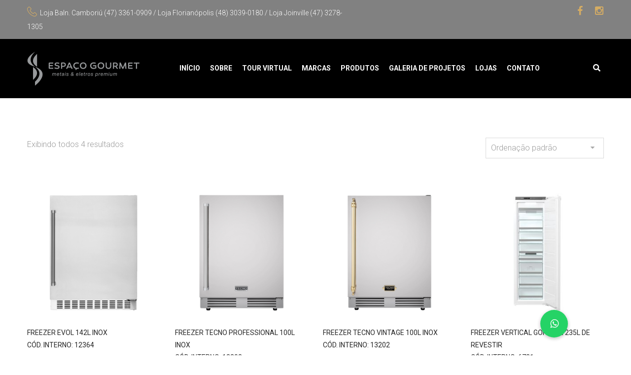

--- FILE ---
content_type: text/html; charset=UTF-8
request_url: https://www.seuespacogourmet.com.br/categoria-produto/geral/refrigeradores/freezer/
body_size: 21738
content:
<!DOCTYPE html>
<html lang="pt-BR">
<head>
<meta charset="UTF-8">
<!-- Responsive -->
<meta http-equiv="X-UA-Compatible" content="IE=edge">
<meta name="viewport" content="width=device-width, initial-scale=1.0, maximum-scale=1.0">

<title>Freezer &#8211; Espaço Gourmet</title>
<meta name='robots' content='max-image-preview:large' />
<!-- Etiqueta do modo de consentimento do Google (gtag.js) dataLayer adicionada pelo Site Kit -->
<script type="text/javascript" id="google_gtagjs-js-consent-mode-data-layer">
/* <![CDATA[ */
window.dataLayer = window.dataLayer || [];function gtag(){dataLayer.push(arguments);}
gtag('consent', 'default', {"ad_personalization":"denied","ad_storage":"denied","ad_user_data":"denied","analytics_storage":"denied","functionality_storage":"denied","security_storage":"denied","personalization_storage":"denied","region":["AT","BE","BG","CH","CY","CZ","DE","DK","EE","ES","FI","FR","GB","GR","HR","HU","IE","IS","IT","LI","LT","LU","LV","MT","NL","NO","PL","PT","RO","SE","SI","SK"],"wait_for_update":500});
window._googlesitekitConsentCategoryMap = {"statistics":["analytics_storage"],"marketing":["ad_storage","ad_user_data","ad_personalization"],"functional":["functionality_storage","security_storage"],"preferences":["personalization_storage"]};
window._googlesitekitConsents = {"ad_personalization":"denied","ad_storage":"denied","ad_user_data":"denied","analytics_storage":"denied","functionality_storage":"denied","security_storage":"denied","personalization_storage":"denied","region":["AT","BE","BG","CH","CY","CZ","DE","DK","EE","ES","FI","FR","GB","GR","HR","HU","IE","IS","IT","LI","LT","LU","LV","MT","NL","NO","PL","PT","RO","SE","SI","SK"],"wait_for_update":500};
/* ]]> */
</script>
<!-- Fim da etiqueta do modo de consentimento do Google (gtag.js) dataLayer adicionada pelo Site Kit -->
<link rel='dns-prefetch' href='//maps.google.com' />
<link rel='dns-prefetch' href='//www.googletagmanager.com' />
<link rel='dns-prefetch' href='//cdnjs.cloudflare.com' />
<link rel='dns-prefetch' href='//maxcdn.bootstrapcdn.com' />
<link rel='dns-prefetch' href='//fonts.googleapis.com' />
<link rel="alternate" type="application/rss+xml" title="Feed para Espaço Gourmet &raquo;" href="https://www.seuespacogourmet.com.br/feed/" />
<link rel="alternate" type="application/rss+xml" title="Feed de comentários para Espaço Gourmet &raquo;" href="https://www.seuespacogourmet.com.br/comments/feed/" />
<link rel="alternate" type="application/rss+xml" title="Feed para Espaço Gourmet &raquo; Freezer Categoria" href="https://www.seuespacogourmet.com.br/categoria-produto/geral/refrigeradores/freezer/feed/" />
<script type="text/javascript">
/* <![CDATA[ */
window._wpemojiSettings = {"baseUrl":"https:\/\/s.w.org\/images\/core\/emoji\/15.0.3\/72x72\/","ext":".png","svgUrl":"https:\/\/s.w.org\/images\/core\/emoji\/15.0.3\/svg\/","svgExt":".svg","source":{"concatemoji":"https:\/\/www.seuespacogourmet.com.br\/wp-includes\/js\/wp-emoji-release.min.js?ver=6.5.7"}};
/*! This file is auto-generated */
!function(i,n){var o,s,e;function c(e){try{var t={supportTests:e,timestamp:(new Date).valueOf()};sessionStorage.setItem(o,JSON.stringify(t))}catch(e){}}function p(e,t,n){e.clearRect(0,0,e.canvas.width,e.canvas.height),e.fillText(t,0,0);var t=new Uint32Array(e.getImageData(0,0,e.canvas.width,e.canvas.height).data),r=(e.clearRect(0,0,e.canvas.width,e.canvas.height),e.fillText(n,0,0),new Uint32Array(e.getImageData(0,0,e.canvas.width,e.canvas.height).data));return t.every(function(e,t){return e===r[t]})}function u(e,t,n){switch(t){case"flag":return n(e,"\ud83c\udff3\ufe0f\u200d\u26a7\ufe0f","\ud83c\udff3\ufe0f\u200b\u26a7\ufe0f")?!1:!n(e,"\ud83c\uddfa\ud83c\uddf3","\ud83c\uddfa\u200b\ud83c\uddf3")&&!n(e,"\ud83c\udff4\udb40\udc67\udb40\udc62\udb40\udc65\udb40\udc6e\udb40\udc67\udb40\udc7f","\ud83c\udff4\u200b\udb40\udc67\u200b\udb40\udc62\u200b\udb40\udc65\u200b\udb40\udc6e\u200b\udb40\udc67\u200b\udb40\udc7f");case"emoji":return!n(e,"\ud83d\udc26\u200d\u2b1b","\ud83d\udc26\u200b\u2b1b")}return!1}function f(e,t,n){var r="undefined"!=typeof WorkerGlobalScope&&self instanceof WorkerGlobalScope?new OffscreenCanvas(300,150):i.createElement("canvas"),a=r.getContext("2d",{willReadFrequently:!0}),o=(a.textBaseline="top",a.font="600 32px Arial",{});return e.forEach(function(e){o[e]=t(a,e,n)}),o}function t(e){var t=i.createElement("script");t.src=e,t.defer=!0,i.head.appendChild(t)}"undefined"!=typeof Promise&&(o="wpEmojiSettingsSupports",s=["flag","emoji"],n.supports={everything:!0,everythingExceptFlag:!0},e=new Promise(function(e){i.addEventListener("DOMContentLoaded",e,{once:!0})}),new Promise(function(t){var n=function(){try{var e=JSON.parse(sessionStorage.getItem(o));if("object"==typeof e&&"number"==typeof e.timestamp&&(new Date).valueOf()<e.timestamp+604800&&"object"==typeof e.supportTests)return e.supportTests}catch(e){}return null}();if(!n){if("undefined"!=typeof Worker&&"undefined"!=typeof OffscreenCanvas&&"undefined"!=typeof URL&&URL.createObjectURL&&"undefined"!=typeof Blob)try{var e="postMessage("+f.toString()+"("+[JSON.stringify(s),u.toString(),p.toString()].join(",")+"));",r=new Blob([e],{type:"text/javascript"}),a=new Worker(URL.createObjectURL(r),{name:"wpTestEmojiSupports"});return void(a.onmessage=function(e){c(n=e.data),a.terminate(),t(n)})}catch(e){}c(n=f(s,u,p))}t(n)}).then(function(e){for(var t in e)n.supports[t]=e[t],n.supports.everything=n.supports.everything&&n.supports[t],"flag"!==t&&(n.supports.everythingExceptFlag=n.supports.everythingExceptFlag&&n.supports[t]);n.supports.everythingExceptFlag=n.supports.everythingExceptFlag&&!n.supports.flag,n.DOMReady=!1,n.readyCallback=function(){n.DOMReady=!0}}).then(function(){return e}).then(function(){var e;n.supports.everything||(n.readyCallback(),(e=n.source||{}).concatemoji?t(e.concatemoji):e.wpemoji&&e.twemoji&&(t(e.twemoji),t(e.wpemoji)))}))}((window,document),window._wpemojiSettings);
/* ]]> */
</script>
<link rel='stylesheet' id='font-awesome-css' href='https://www.seuespacogourmet.com.br/wp-content/plugins/load-more-products-for-woocommerce/berocket/assets/css/font-awesome.min.css?ver=6.5.7' type='text/css' media='all' />
<style id='font-awesome-inline-css' type='text/css'>
[data-font="FontAwesome"]:before {font-family: 'FontAwesome' !important;content: attr(data-icon) !important;speak: none !important;font-weight: normal !important;font-variant: normal !important;text-transform: none !important;line-height: 1 !important;font-style: normal !important;-webkit-font-smoothing: antialiased !important;-moz-osx-font-smoothing: grayscale !important;}
</style>
<style id='wp-emoji-styles-inline-css' type='text/css'>

	img.wp-smiley, img.emoji {
		display: inline !important;
		border: none !important;
		box-shadow: none !important;
		height: 1em !important;
		width: 1em !important;
		margin: 0 0.07em !important;
		vertical-align: -0.1em !important;
		background: none !important;
		padding: 0 !important;
	}
</style>
<link rel='stylesheet' id='wp-block-library-css' href='https://www.seuespacogourmet.com.br/wp-includes/css/dist/block-library/style.min.css?ver=6.5.7' type='text/css' media='all' />
<style id='classic-theme-styles-inline-css' type='text/css'>
/*! This file is auto-generated */
.wp-block-button__link{color:#fff;background-color:#32373c;border-radius:9999px;box-shadow:none;text-decoration:none;padding:calc(.667em + 2px) calc(1.333em + 2px);font-size:1.125em}.wp-block-file__button{background:#32373c;color:#fff;text-decoration:none}
</style>
<style id='global-styles-inline-css' type='text/css'>
body{--wp--preset--color--black: #000000;--wp--preset--color--cyan-bluish-gray: #abb8c3;--wp--preset--color--white: #ffffff;--wp--preset--color--pale-pink: #f78da7;--wp--preset--color--vivid-red: #cf2e2e;--wp--preset--color--luminous-vivid-orange: #ff6900;--wp--preset--color--luminous-vivid-amber: #fcb900;--wp--preset--color--light-green-cyan: #7bdcb5;--wp--preset--color--vivid-green-cyan: #00d084;--wp--preset--color--pale-cyan-blue: #8ed1fc;--wp--preset--color--vivid-cyan-blue: #0693e3;--wp--preset--color--vivid-purple: #9b51e0;--wp--preset--gradient--vivid-cyan-blue-to-vivid-purple: linear-gradient(135deg,rgba(6,147,227,1) 0%,rgb(155,81,224) 100%);--wp--preset--gradient--light-green-cyan-to-vivid-green-cyan: linear-gradient(135deg,rgb(122,220,180) 0%,rgb(0,208,130) 100%);--wp--preset--gradient--luminous-vivid-amber-to-luminous-vivid-orange: linear-gradient(135deg,rgba(252,185,0,1) 0%,rgba(255,105,0,1) 100%);--wp--preset--gradient--luminous-vivid-orange-to-vivid-red: linear-gradient(135deg,rgba(255,105,0,1) 0%,rgb(207,46,46) 100%);--wp--preset--gradient--very-light-gray-to-cyan-bluish-gray: linear-gradient(135deg,rgb(238,238,238) 0%,rgb(169,184,195) 100%);--wp--preset--gradient--cool-to-warm-spectrum: linear-gradient(135deg,rgb(74,234,220) 0%,rgb(151,120,209) 20%,rgb(207,42,186) 40%,rgb(238,44,130) 60%,rgb(251,105,98) 80%,rgb(254,248,76) 100%);--wp--preset--gradient--blush-light-purple: linear-gradient(135deg,rgb(255,206,236) 0%,rgb(152,150,240) 100%);--wp--preset--gradient--blush-bordeaux: linear-gradient(135deg,rgb(254,205,165) 0%,rgb(254,45,45) 50%,rgb(107,0,62) 100%);--wp--preset--gradient--luminous-dusk: linear-gradient(135deg,rgb(255,203,112) 0%,rgb(199,81,192) 50%,rgb(65,88,208) 100%);--wp--preset--gradient--pale-ocean: linear-gradient(135deg,rgb(255,245,203) 0%,rgb(182,227,212) 50%,rgb(51,167,181) 100%);--wp--preset--gradient--electric-grass: linear-gradient(135deg,rgb(202,248,128) 0%,rgb(113,206,126) 100%);--wp--preset--gradient--midnight: linear-gradient(135deg,rgb(2,3,129) 0%,rgb(40,116,252) 100%);--wp--preset--font-size--small: 13px;--wp--preset--font-size--medium: 20px;--wp--preset--font-size--large: 36px;--wp--preset--font-size--x-large: 42px;--wp--preset--spacing--20: 0.44rem;--wp--preset--spacing--30: 0.67rem;--wp--preset--spacing--40: 1rem;--wp--preset--spacing--50: 1.5rem;--wp--preset--spacing--60: 2.25rem;--wp--preset--spacing--70: 3.38rem;--wp--preset--spacing--80: 5.06rem;--wp--preset--shadow--natural: 6px 6px 9px rgba(0, 0, 0, 0.2);--wp--preset--shadow--deep: 12px 12px 50px rgba(0, 0, 0, 0.4);--wp--preset--shadow--sharp: 6px 6px 0px rgba(0, 0, 0, 0.2);--wp--preset--shadow--outlined: 6px 6px 0px -3px rgba(255, 255, 255, 1), 6px 6px rgba(0, 0, 0, 1);--wp--preset--shadow--crisp: 6px 6px 0px rgba(0, 0, 0, 1);}:where(.is-layout-flex){gap: 0.5em;}:where(.is-layout-grid){gap: 0.5em;}body .is-layout-flex{display: flex;}body .is-layout-flex{flex-wrap: wrap;align-items: center;}body .is-layout-flex > *{margin: 0;}body .is-layout-grid{display: grid;}body .is-layout-grid > *{margin: 0;}:where(.wp-block-columns.is-layout-flex){gap: 2em;}:where(.wp-block-columns.is-layout-grid){gap: 2em;}:where(.wp-block-post-template.is-layout-flex){gap: 1.25em;}:where(.wp-block-post-template.is-layout-grid){gap: 1.25em;}.has-black-color{color: var(--wp--preset--color--black) !important;}.has-cyan-bluish-gray-color{color: var(--wp--preset--color--cyan-bluish-gray) !important;}.has-white-color{color: var(--wp--preset--color--white) !important;}.has-pale-pink-color{color: var(--wp--preset--color--pale-pink) !important;}.has-vivid-red-color{color: var(--wp--preset--color--vivid-red) !important;}.has-luminous-vivid-orange-color{color: var(--wp--preset--color--luminous-vivid-orange) !important;}.has-luminous-vivid-amber-color{color: var(--wp--preset--color--luminous-vivid-amber) !important;}.has-light-green-cyan-color{color: var(--wp--preset--color--light-green-cyan) !important;}.has-vivid-green-cyan-color{color: var(--wp--preset--color--vivid-green-cyan) !important;}.has-pale-cyan-blue-color{color: var(--wp--preset--color--pale-cyan-blue) !important;}.has-vivid-cyan-blue-color{color: var(--wp--preset--color--vivid-cyan-blue) !important;}.has-vivid-purple-color{color: var(--wp--preset--color--vivid-purple) !important;}.has-black-background-color{background-color: var(--wp--preset--color--black) !important;}.has-cyan-bluish-gray-background-color{background-color: var(--wp--preset--color--cyan-bluish-gray) !important;}.has-white-background-color{background-color: var(--wp--preset--color--white) !important;}.has-pale-pink-background-color{background-color: var(--wp--preset--color--pale-pink) !important;}.has-vivid-red-background-color{background-color: var(--wp--preset--color--vivid-red) !important;}.has-luminous-vivid-orange-background-color{background-color: var(--wp--preset--color--luminous-vivid-orange) !important;}.has-luminous-vivid-amber-background-color{background-color: var(--wp--preset--color--luminous-vivid-amber) !important;}.has-light-green-cyan-background-color{background-color: var(--wp--preset--color--light-green-cyan) !important;}.has-vivid-green-cyan-background-color{background-color: var(--wp--preset--color--vivid-green-cyan) !important;}.has-pale-cyan-blue-background-color{background-color: var(--wp--preset--color--pale-cyan-blue) !important;}.has-vivid-cyan-blue-background-color{background-color: var(--wp--preset--color--vivid-cyan-blue) !important;}.has-vivid-purple-background-color{background-color: var(--wp--preset--color--vivid-purple) !important;}.has-black-border-color{border-color: var(--wp--preset--color--black) !important;}.has-cyan-bluish-gray-border-color{border-color: var(--wp--preset--color--cyan-bluish-gray) !important;}.has-white-border-color{border-color: var(--wp--preset--color--white) !important;}.has-pale-pink-border-color{border-color: var(--wp--preset--color--pale-pink) !important;}.has-vivid-red-border-color{border-color: var(--wp--preset--color--vivid-red) !important;}.has-luminous-vivid-orange-border-color{border-color: var(--wp--preset--color--luminous-vivid-orange) !important;}.has-luminous-vivid-amber-border-color{border-color: var(--wp--preset--color--luminous-vivid-amber) !important;}.has-light-green-cyan-border-color{border-color: var(--wp--preset--color--light-green-cyan) !important;}.has-vivid-green-cyan-border-color{border-color: var(--wp--preset--color--vivid-green-cyan) !important;}.has-pale-cyan-blue-border-color{border-color: var(--wp--preset--color--pale-cyan-blue) !important;}.has-vivid-cyan-blue-border-color{border-color: var(--wp--preset--color--vivid-cyan-blue) !important;}.has-vivid-purple-border-color{border-color: var(--wp--preset--color--vivid-purple) !important;}.has-vivid-cyan-blue-to-vivid-purple-gradient-background{background: var(--wp--preset--gradient--vivid-cyan-blue-to-vivid-purple) !important;}.has-light-green-cyan-to-vivid-green-cyan-gradient-background{background: var(--wp--preset--gradient--light-green-cyan-to-vivid-green-cyan) !important;}.has-luminous-vivid-amber-to-luminous-vivid-orange-gradient-background{background: var(--wp--preset--gradient--luminous-vivid-amber-to-luminous-vivid-orange) !important;}.has-luminous-vivid-orange-to-vivid-red-gradient-background{background: var(--wp--preset--gradient--luminous-vivid-orange-to-vivid-red) !important;}.has-very-light-gray-to-cyan-bluish-gray-gradient-background{background: var(--wp--preset--gradient--very-light-gray-to-cyan-bluish-gray) !important;}.has-cool-to-warm-spectrum-gradient-background{background: var(--wp--preset--gradient--cool-to-warm-spectrum) !important;}.has-blush-light-purple-gradient-background{background: var(--wp--preset--gradient--blush-light-purple) !important;}.has-blush-bordeaux-gradient-background{background: var(--wp--preset--gradient--blush-bordeaux) !important;}.has-luminous-dusk-gradient-background{background: var(--wp--preset--gradient--luminous-dusk) !important;}.has-pale-ocean-gradient-background{background: var(--wp--preset--gradient--pale-ocean) !important;}.has-electric-grass-gradient-background{background: var(--wp--preset--gradient--electric-grass) !important;}.has-midnight-gradient-background{background: var(--wp--preset--gradient--midnight) !important;}.has-small-font-size{font-size: var(--wp--preset--font-size--small) !important;}.has-medium-font-size{font-size: var(--wp--preset--font-size--medium) !important;}.has-large-font-size{font-size: var(--wp--preset--font-size--large) !important;}.has-x-large-font-size{font-size: var(--wp--preset--font-size--x-large) !important;}
.wp-block-navigation a:where(:not(.wp-element-button)){color: inherit;}
:where(.wp-block-post-template.is-layout-flex){gap: 1.25em;}:where(.wp-block-post-template.is-layout-grid){gap: 1.25em;}
:where(.wp-block-columns.is-layout-flex){gap: 2em;}:where(.wp-block-columns.is-layout-grid){gap: 2em;}
.wp-block-pullquote{font-size: 1.5em;line-height: 1.6;}
</style>
<link rel='stylesheet' id='foobox-free-min-css' href='https://www.seuespacogourmet.com.br/wp-content/plugins/foobox-image-lightbox/free/css/foobox.free.min.css?ver=2.7.32' type='text/css' media='all' />
<link rel='stylesheet' id='buttonizer_frontend_style-css' href='https://www.seuespacogourmet.com.br/wp-content/plugins/buttonizer-multifunctional-button/assets/legacy/frontend.css?v=6c7cf65934d9cb4da34dd7f174cb8bab&#038;ver=6.5.7' type='text/css' media='all' />
<link rel='stylesheet' id='buttonizer-icon-library-css' href='https://cdnjs.cloudflare.com/ajax/libs/font-awesome/5.15.4/css/all.min.css?ver=6.5.7' type='text/css' media='all' integrity='sha512-1ycn6IcaQQ40/MKBW2W4Rhis/DbILU74C1vSrLJxCq57o941Ym01SwNsOMqvEBFlcgUa6xLiPY/NS5R+E6ztJQ==' crossorigin='anonymous' />
<link rel='stylesheet' id='sfwa_cdn_fontawesome-css' href='https://maxcdn.bootstrapcdn.com/font-awesome/4.7.0/css/font-awesome.min.css?ver=2.0.8' type='text/css' media='all' />
<link rel='stylesheet' id='sfwa_style-css' href='https://www.seuespacogourmet.com.br/wp-content/plugins/podamibe-simple-footer-widget-area/assets/css/sfwa.css?ver=2.0.8' type='text/css' media='all' />
<link rel='stylesheet' id='show-product-variations-for-woocommerce-css' href='https://www.seuespacogourmet.com.br/wp-content/plugins/show-product-variations-for-woocommerce/public/css/wsv-public.css?ver=1.6' type='text/css' media='all' />
<link rel='stylesheet' id='wsv-dataTables-min-css' href='https://www.seuespacogourmet.com.br/wp-content/plugins/show-product-variations-for-woocommerce/public/css/datatables.min.css?ver=1.6' type='text/css' media='all' />
<link rel='stylesheet' id='sp_wqv-button-icons-css' href='https://www.seuespacogourmet.com.br/wp-content/plugins/woo-quickview/admin/views/sp-framework/assets/css/icons.min.css?ver=2.2.6' type='text/css' media='all' />
<link rel='stylesheet' id='wqv-magnific-popup-css' href='https://www.seuespacogourmet.com.br/wp-content/plugins/woo-quickview/public/assets/css/magnific-popup.css?ver=2.2.6' type='text/css' media='all' />
<link rel='stylesheet' id='wqv-perfect-scrollbar-css' href='https://www.seuespacogourmet.com.br/wp-content/plugins/woo-quickview/public/assets/css/perfect-scrollbar.css?ver=2.2.6' type='text/css' media='all' />
<link rel='stylesheet' id='wqv-fontello-css' href='https://www.seuespacogourmet.com.br/wp-content/plugins/woo-quickview/public/assets/css/fontello.min.css?ver=2.2.6' type='text/css' media='all' />
<link rel='stylesheet' id='wqv-style-css' href='https://www.seuespacogourmet.com.br/wp-content/plugins/woo-quickview/public/assets/css/style.css?ver=2.2.6' type='text/css' media='all' />
<link rel='stylesheet' id='wqv-custom-css' href='https://www.seuespacogourmet.com.br/wp-content/plugins/woo-quickview/public/assets/css/custom.css?ver=2.2.6' type='text/css' media='all' />
<style id='wqv-custom-inline-css' type='text/css'>

.mfp-bg.mfp-wqv,
.mfp-wrap.mfp-wqv {
	z-index: ;
}

.wqvp-fancybox-wrapper, .mfp-wqv~.fancybox-container {
	z-index: 9;
}
#wqv-quick-view-content .wqv-product-info .woocommerce-product-rating .star-rating::before{
	color: #dadada;
	opacity: 1;
}
#wqv-quick-view-content .wqv-product-info .woocommerce-product-rating .star-rating span:before{
	color: #ff9800;
}
#wqv-quick-view-content .wqv-product-info a.added_to_cart,
#wqv-quick-view-content .wqv-product-info .single_add_to_cart_button.button:not(.components-button):not(.customize-partial-edit-shortcut-button){
	color: #ffffff;
	background: #333333;
	padding: 0px 16px;
	line-height: 35px;
}
#wqv-quick-view-content .wqv-product-info a.added_to_cart:hover,
#wqv-quick-view-content .wqv-product-info .single_add_to_cart_button.button:not(.components-button):not(.customize-partial-edit-shortcut-button):hover {
	color: #ffffff;
	background: #1a1a1a;
}
#wqv-quick-view-content .wqv-product-info .single_add_to_cart_button.button:not(.components-button):not(.customize-partial-edit-shortcut-button){
	margin-right: 5px;
}
a#sp-wqv-view-button.button.sp-wqv-view-button,
#wps-slider-section .button.sp-wqv-view-button,
#wpsp-slider-section .button.sp-wqv-view-button {
	background: #1A79BF;
	color: #ffffff;
}
a#sp-wqv-view-button.button.sp-wqv-view-button:hover,
#wps-slider-section .button.sp-wqv-view-button:hover,
#wpsp-slider-section .button.sp-wqv-view-button:hover {
	background: #176AA6;
	color: #ffffff;
}
#wqv-quick-view-content.sp-wqv-content {
	background: #ffffff;
}

@media (min-width: 1023px) {
	#wqv-quick-view-content.sp-wqv-content {
		max-width: 876px;
		max-height: 438px;
	}
	#wqv-quick-view-content .wqv-product-images img,
	#wqv-quick-view-content .wqv-product-images img{
		max-height: 438px;
	}
	.wqv-product-info .wqv-product-content{
		height:100%;
		padding: 20px;
		overflow: auto;
		max-height: 438px;
		max-width: 876px;
		position: relative;
	}
}
.mfp-bg.mfp-wqv{
	background: rgba( 0, 0, 0, 0.8);
	opacity: 1;
}
.mfp-wqv #wqv-quick-view-content .mfp-close{
	width: 35px;
    height: 35px;
    opacity: 1;
    cursor: pointer;
    top: 0px;
    right: 0;
    position: absolute;
    background: transparent;
    font-size: 0;
}

.mfp-wqv #wqv-quick-view-content .mfp-close:before{
	color: #9a9a9a;
	font-size: 18px;
    transition: .2s;
    margin-top: 8px;
}
.wqv-product-info{
	padding: 20px;

}
.mfp-preloader{
	color: #ffffff;
}
.mfp-wqv #wqv-quick-view-content .mfp-close:hover {
    background: #F95600;
    font-size: 0;
    border-radius: 0px;
}
.mfp-wqv #wqv-quick-view-content .mfp-close:hover:before{
	color: #ffffff;
}
#sp-wqv-view-button.sp-wqv-view-button.button i:before{
	font-size: px;
}
.sp-wqv-view-button{
  margin: 10px 0px 0px 0px !important;
}
</style>
<link rel='stylesheet' id='woo-title-limit-css' href='https://www.seuespacogourmet.com.br/wp-content/plugins/woo-title-limit/public/css/woo-title-limit-public.css?ver=2.0.3' type='text/css' media='all' />
<link rel='stylesheet' id='woocommerce-layout-css' href='https://www.seuespacogourmet.com.br/wp-content/plugins/woocommerce/assets/css/woocommerce-layout.css?ver=8.9.4' type='text/css' media='all' />
<link rel='stylesheet' id='woocommerce-smallscreen-css' href='https://www.seuespacogourmet.com.br/wp-content/plugins/woocommerce/assets/css/woocommerce-smallscreen.css?ver=8.9.4' type='text/css' media='only screen and (max-width: 768px)' />
<link rel='stylesheet' id='woocommerce-general-css' href='https://www.seuespacogourmet.com.br/wp-content/plugins/woocommerce/assets/css/woocommerce.css?ver=8.9.4' type='text/css' media='all' />
<style id='woocommerce-inline-inline-css' type='text/css'>
.woocommerce form .form-row .required { visibility: visible; }
</style>
<link rel='stylesheet' id='woo-variation-gallery-slider-css' href='https://www.seuespacogourmet.com.br/wp-content/plugins/woo-variation-gallery/assets/css/slick.min.css?ver=1.8.1' type='text/css' media='all' />
<link rel='stylesheet' id='dashicons-css' href='https://www.seuespacogourmet.com.br/wp-includes/css/dashicons.min.css?ver=6.5.7' type='text/css' media='all' />
<style id='dashicons-inline-css' type='text/css'>
[data-font="Dashicons"]:before {font-family: 'Dashicons' !important;content: attr(data-icon) !important;speak: none !important;font-weight: normal !important;font-variant: normal !important;text-transform: none !important;line-height: 1 !important;font-style: normal !important;-webkit-font-smoothing: antialiased !important;-moz-osx-font-smoothing: grayscale !important;}
</style>
<link rel='stylesheet' id='woo-variation-gallery-css' href='https://www.seuespacogourmet.com.br/wp-content/plugins/woo-variation-gallery/assets/css/frontend.min.css?ver=1715635131' type='text/css' media='all' />
<style id='woo-variation-gallery-inline-css' type='text/css'>
:root {--wvg-thumbnail-item: 4;--wvg-thumbnail-item-gap: 10px;--wvg-single-image-size: 600px;--wvg-gallery-width: 100%;--wvg-gallery-margin: 30px;}/* Default Width */.woo-variation-product-gallery {max-width: 100% !important;width: 100%;}/* Medium Devices, Desktops *//* Small Devices, Tablets */@media only screen and (max-width: 768px) {.woo-variation-product-gallery {width: 720px;max-width: 100% !important;}}/* Extra Small Devices, Phones */@media only screen and (max-width: 480px) {.woo-variation-product-gallery {width: 320px;max-width: 100% !important;}}
</style>
<link rel='stylesheet' id='yith_wcas_frontend-css' href='https://www.seuespacogourmet.com.br/wp-content/plugins/yith-woocommerce-ajax-search-premium/assets/css/yith_wcas_ajax_search.css?ver=1.7.11' type='text/css' media='all' />
<style id='yith_wcas_frontend-inline-css' type='text/css'>

                .autocomplete-suggestion{
                    padding-right: 0px;
                }
                .woocommerce .autocomplete-suggestion  span.yith_wcas_result_on_sale,
                .autocomplete-suggestion  span.yith_wcas_result_on_sale{
                        background: #7eb742;
                        color: #ffffff
                }
                .woocommerce .autocomplete-suggestion  span.yith_wcas_result_outofstock,
                .autocomplete-suggestion  span.yith_wcas_result_outofstock{
                        background: #7a7a7a;
                        color: #ffffff
                }
                .woocommerce .autocomplete-suggestion  span.yith_wcas_result_featured,
                .autocomplete-suggestion  span.yith_wcas_result_featured{
                        background: #c0392b;
                        color: #ffffff
                }
                .autocomplete-suggestion img{
                    width: 55px;
                }
                .autocomplete-suggestion .yith_wcas_result_content .title{
                    color: #d5ac63;
                }
                
</style>
<link rel='stylesheet' id='bootstrap-css' href='https://www.seuespacogourmet.com.br/wp-content/themes/interrio/css/bootstrap.min.css?ver=6.5.7' type='text/css' media='all' />
<link rel='stylesheet' id='fontawesome-css' href='https://www.seuespacogourmet.com.br/wp-content/themes/interrio/css/font-awesome.min.css?ver=6.5.7' type='text/css' media='all' />
<link rel='stylesheet' id='hover-css' href='https://www.seuespacogourmet.com.br/wp-content/themes/interrio/css/hover.css?ver=6.5.7' type='text/css' media='all' />
<link rel='stylesheet' id='bxslider-css' href='https://www.seuespacogourmet.com.br/wp-content/themes/interrio/css/jquery.bxslider.css?ver=6.5.7' type='text/css' media='all' />
<link rel='stylesheet' id='owl-carousel-css' href='https://www.seuespacogourmet.com.br/wp-content/themes/interrio/css/owl.carousel.css?ver=6.5.7' type='text/css' media='all' />
<link rel='stylesheet' id='owl-min-css' href='https://www.seuespacogourmet.com.br/wp-content/themes/interrio/css/owl.theme.default.min.css?ver=6.5.7' type='text/css' media='all' />
<link rel='stylesheet' id='animate-css' href='https://www.seuespacogourmet.com.br/wp-content/themes/interrio/css/animate.min.css?ver=6.5.7' type='text/css' media='all' />
<link rel='stylesheet' id='bootstrap-touchspin-css' href='https://www.seuespacogourmet.com.br/wp-content/themes/interrio/css/jquery.bootstrap-touchspin.css?ver=6.5.7' type='text/css' media='all' />
<link rel='stylesheet' id='fancybox-css' href='https://www.seuespacogourmet.com.br/wp-content/themes/interrio/css/jquery.fancybox.css?ver=6.5.7' type='text/css' media='all' />
<link rel='stylesheet' id='prettyPhoto-css' href='https://www.seuespacogourmet.com.br/wp-content/themes/interrio/css/prettyPhoto.css?ver=6.5.7' type='text/css' media='all' />
<link rel='stylesheet' id='nouislider-css' href='https://www.seuespacogourmet.com.br/wp-content/themes/interrio/assets/price-filter/nouislider.css?ver=6.5.7' type='text/css' media='all' />
<link rel='stylesheet' id='nouislider-pips-css' href='https://www.seuespacogourmet.com.br/wp-content/themes/interrio/assets/price-filter/nouislider.pips.css?ver=6.5.7' type='text/css' media='all' />
<link rel='stylesheet' id='flexslider-css' href='https://www.seuespacogourmet.com.br/wp-content/themes/interrio/css/flexslider.css?ver=6.5.7' type='text/css' media='all' />
<link rel='stylesheet' id='timePicker-css' href='https://www.seuespacogourmet.com.br/wp-content/themes/interrio/assets/timepicker/timePicker.css?ver=6.5.7' type='text/css' media='all' />
<link rel='stylesheet' id='flaticon-css' href='https://www.seuespacogourmet.com.br/wp-content/themes/interrio/css/flaticon.css?ver=6.5.7' type='text/css' media='all' />
<link rel='stylesheet' id='jquery-ui-css' href='https://www.seuespacogourmet.com.br/wp-content/themes/interrio/assets/jquery-ui-1.11.4/jquery-ui.css?ver=6.5.7' type='text/css' media='all' />
<link rel='stylesheet' id='polyglot-language-css' href='https://www.seuespacogourmet.com.br/wp-content/themes/interrio/assets/language-switcher/polyglot-language-switcher.css?ver=6.5.7' type='text/css' media='all' />
<link rel='stylesheet' id='interrio_main-style-css' href='https://www.seuespacogourmet.com.br/wp-content/themes/interrio/style.css?ver=6.5.7' type='text/css' media='all' />
<link rel='stylesheet' id='interrio_custom-style-css' href='https://www.seuespacogourmet.com.br/wp-content/themes/interrio/css/custom.css?ver=6.5.7' type='text/css' media='all' />
<link rel='stylesheet' id='interrio_responsive-css' href='https://www.seuespacogourmet.com.br/wp-content/themes/interrio/css/responsive.css?ver=6.5.7' type='text/css' media='all' />
<link rel='stylesheet' id='interrio_woocommerce-css' href='https://www.seuespacogourmet.com.br/wp-content/themes/interrio/css/woocommerce.css?ver=6.5.7' type='text/css' media='all' />
<link rel='stylesheet' id='interrio-main-color-css' href='https://www.seuespacogourmet.com.br/wp-content/themes/interrio/css/color.php?main_color=d5ac63&#038;ver=6.5.7' type='text/css' media='all' />
<link rel='stylesheet' id='interrio-color-panel-css' href='https://www.seuespacogourmet.com.br/wp-content/themes/interrio/css/color-panel.css?ver=6.5.7' type='text/css' media='all' />
<link rel='stylesheet' id='interrio-theme-slug-fonts-css' href='https://fonts.googleapis.com/css?family=Lato%3A100%2C100i%2C300%2C300i%2C400%2C400i%2C700%2C700i%2C900%2C900i%7CRoboto%3A100%2C100i%2C300%2C300i%2C400%2C400i%2C500%2C500i%2C700%2C700i%2C900%2C900i&#038;subset=latin%2Clatin-ext' type='text/css' media='all' />
<link rel='stylesheet' id='wc-custom-add-to-cart-css' href='https://www.seuespacogourmet.com.br/wp-content/plugins/woo-custom-add-to-cart-button/assets/css/wc-custom-add-to-cart.min.css?ver=1.2.5' type='text/css' media='all' />
<link rel='stylesheet' id='thwepof-public-style-css' href='https://www.seuespacogourmet.com.br/wp-content/plugins/woo-extra-product-options/public/assets/css/thwepof-public.min.css?ver=6.5.7' type='text/css' media='all' />
<link rel='stylesheet' id='jquery-ui-style-css' href='https://www.seuespacogourmet.com.br/wp-content/plugins/woo-extra-product-options/public/assets/css/jquery-ui/jquery-ui.css?ver=6.5.7' type='text/css' media='all' />
<link rel='stylesheet' id='bellows-css' href='https://www.seuespacogourmet.com.br/wp-content/plugins/bellows-accordion-menu/assets/css/bellows.min.css?ver=1.4.3' type='text/css' media='all' />
<link rel='stylesheet' id='bellows-font-awesome-css' href='https://www.seuespacogourmet.com.br/wp-content/plugins/bellows-accordion-menu/assets/css/fontawesome/css/font-awesome.min.css?ver=1.4.3' type='text/css' media='all' />
<link rel='stylesheet' id='kc-general-css' href='https://www.seuespacogourmet.com.br/wp-content/plugins/kingcomposer/assets/frontend/css/kingcomposer.min.css?ver=2.9.6' type='text/css' media='all' />
<link rel='stylesheet' id='kc-animate-css' href='https://www.seuespacogourmet.com.br/wp-content/plugins/kingcomposer/assets/css/animate.css?ver=2.9.6' type='text/css' media='all' />
<link rel='stylesheet' id='kc-icon-1-css' href='https://www.seuespacogourmet.com.br/wp-content/plugins/kingcomposer/assets/css/icons.css?ver=2.9.6' type='text/css' media='all' />
<script type="text/template" id="tmpl-variation-template">
	<div class="woocommerce-variation-description">{{{ data.variation.variation_description }}}</div>
	<div class="woocommerce-variation-price">{{{ data.variation.price_html }}}</div>
	<div class="woocommerce-variation-availability">{{{ data.variation.availability_html }}}</div>
</script>
<script type="text/template" id="tmpl-unavailable-variation-template">
	<p>Desculpe, este produto não está disponível. Escolha uma combinação diferente.</p>
</script>
<script type="text/javascript" src="https://www.seuespacogourmet.com.br/wp-content/plugins/enable-jquery-migrate-helper/js/jquery/jquery-1.12.4-wp.js?ver=1.12.4-wp" id="jquery-core-js"></script>
<script type="text/javascript" src="https://www.seuespacogourmet.com.br/wp-content/plugins/enable-jquery-migrate-helper/js/jquery-migrate/jquery-migrate-1.4.1-wp.js?ver=1.4.1-wp" id="jquery-migrate-js"></script>
<script type="text/javascript" id="jquery-js-after">
/* <![CDATA[ */
if (typeof (window.wpfReadyList) == "undefined") {
			var v = jQuery.fn.jquery;
			if (v && parseInt(v) >= 3 && window.self === window.top) {
				var readyList=[];
				window.originalReadyMethod = jQuery.fn.ready;
				jQuery.fn.ready = function(){
					if(arguments.length && arguments.length > 0 && typeof arguments[0] === "function") {
						readyList.push({"c": this, "a": arguments});
					}
					return window.originalReadyMethod.apply( this, arguments );
				};
				window.wpfReadyList = readyList;
			}}
/* ]]> */
</script>
<script type="text/javascript" src="https://www.seuespacogourmet.com.br/wp-content/plugins/show-product-variations-for-woocommerce/public/js/wsv-public.js?ver=1.6" id="show-product-variations-for-woocommerce-js"></script>
<script type="text/javascript" src="https://www.seuespacogourmet.com.br/wp-includes/js/underscore.min.js?ver=1.13.4" id="underscore-js"></script>
<script type="text/javascript" id="wp-util-js-extra">
/* <![CDATA[ */
var _wpUtilSettings = {"ajax":{"url":"\/wp-admin\/admin-ajax.php"}};
/* ]]> */
</script>
<script type="text/javascript" src="https://www.seuespacogourmet.com.br/wp-includes/js/wp-util.min.js?ver=6.5.7" id="wp-util-js"></script>
<script type="text/javascript" src="https://www.seuespacogourmet.com.br/wp-content/plugins/woocommerce/assets/js/jquery-blockui/jquery.blockUI.min.js?ver=2.7.0-wc.8.9.4" id="jquery-blockui-js" data-wp-strategy="defer"></script>
<script type="text/javascript" src="https://www.seuespacogourmet.com.br/wp-content/plugins/woo-title-limit/public/js/woo-title-limit-public.js?ver=2.0.3" id="woo-title-limit-js"></script>
<script type="text/javascript" id="wc-add-to-cart-js-extra">
/* <![CDATA[ */
var wc_add_to_cart_params = {"ajax_url":"\/wp-admin\/admin-ajax.php","wc_ajax_url":"\/?wc-ajax=%%endpoint%%","i18n_view_cart":"Ver Lista","cart_url":"https:\/\/www.seuespacogourmet.com.br\/?page_id=1055","is_cart":"","cart_redirect_after_add":"no"};
/* ]]> */
</script>
<script type="text/javascript" src="https://www.seuespacogourmet.com.br/wp-content/plugins/woocommerce/assets/js/frontend/add-to-cart.min.js?ver=8.9.4" id="wc-add-to-cart-js" defer="defer" data-wp-strategy="defer"></script>
<script type="text/javascript" src="https://www.seuespacogourmet.com.br/wp-content/plugins/woocommerce/assets/js/js-cookie/js.cookie.min.js?ver=2.1.4-wc.8.9.4" id="js-cookie-js" data-wp-strategy="defer"></script>
<script type="text/javascript" src="https://maps.google.com/maps/api/js?key&amp;ver=6.5.7" id="map_api-js"></script>
<script type="text/javascript" src="https://www.seuespacogourmet.com.br/wp-content/themes/interrio/js/gmaps.js?ver=6.5.7" id="jquery-googlemap-js"></script>
<script type="text/javascript" id="foobox-free-min-js-before">
/* <![CDATA[ */
/* Run FooBox FREE (v2.7.32) */
var FOOBOX = window.FOOBOX = {
	ready: true,
	disableOthers: true,
	o: {wordpress: { enabled: true }, fitToScreen:true, countMessage:'Foto %index de %total', captions: { dataTitle: ["captionTitle","title"], dataDesc: ["captionDesc","description"] }, rel: '', excludes:'.fbx-link,.nofoobox,.nolightbox,a[href*="pinterest.com/pin/create/button/"]', affiliate : { enabled: false }, error: "Could not load the item"},
	selectors: [
		".gallery", ".wp-block-gallery", ".wp-caption", ".wp-block-image", "a:has(img[class*=wp-image-])", ".post a:has(img[class*=wp-image-])", "wcp-light-box, .wcp-light-box", ".foobox"
	],
	pre: function( $ ){
		// Custom JavaScript (Pre)
		
	},
	post: function( $ ){
		// Custom JavaScript (Post)
		
		// Custom Captions Code
		
	},
	custom: function( $ ){
		// Custom Extra JS
		
	}
};
/* ]]> */
</script>
<script type="text/javascript" src="https://www.seuespacogourmet.com.br/wp-content/plugins/foobox-image-lightbox/free/js/foobox.free.min.js?ver=2.7.32" id="foobox-free-min-js"></script>

<!-- Snippet da etiqueta do Google (gtag.js) adicionado pelo Site Kit -->
<!-- Snippet do Google Análises adicionado pelo Site Kit -->
<!-- Snippet do Google Anúncios adicionado pelo Site Kit -->
<script type="text/javascript" src="https://www.googletagmanager.com/gtag/js?id=GT-PZX48G9C" id="google_gtagjs-js" async></script>
<script type="text/javascript" id="google_gtagjs-js-after">
/* <![CDATA[ */
window.dataLayer = window.dataLayer || [];function gtag(){dataLayer.push(arguments);}
gtag("set","linker",{"domains":["www.seuespacogourmet.com.br"]});
gtag("js", new Date());
gtag("set", "developer_id.dZTNiMT", true);
gtag("config", "GT-PZX48G9C");
gtag("config", "AW-17809941885");
 window._googlesitekit = window._googlesitekit || {}; window._googlesitekit.throttledEvents = []; window._googlesitekit.gtagEvent = (name, data) => { var key = JSON.stringify( { name, data } ); if ( !! window._googlesitekit.throttledEvents[ key ] ) { return; } window._googlesitekit.throttledEvents[ key ] = true; setTimeout( () => { delete window._googlesitekit.throttledEvents[ key ]; }, 5 ); gtag( "event", name, { ...data, event_source: "site-kit" } ); }; 
/* ]]> */
</script>
<link rel="https://api.w.org/" href="https://www.seuespacogourmet.com.br/wp-json/" /><link rel="alternate" type="application/json" href="https://www.seuespacogourmet.com.br/wp-json/wp/v2/product_cat/171" /><link rel="EditURI" type="application/rsd+xml" title="RSD" href="https://www.seuespacogourmet.com.br/xmlrpc.php?rsd" />
<meta name="generator" content="WordPress 6.5.7" />
<meta name="generator" content="WooCommerce 8.9.4" />
<style id="bellows-custom-generated-css">
/* Status: Loaded from Transient */

</style><meta name="generator" content="Site Kit by Google 1.168.0" /><script type="text/javascript">var kc_script_data={ajax_url:"https://www.seuespacogourmet.com.br/wp-admin/admin-ajax.php"}</script><style></style><style>
                .lmp_load_more_button.br_lmp_button_settings .lmp_button:hover {
                    background-color: #9999ff!important;
                    color: #111111!important;
                }
                .lmp_load_more_button.br_lmp_prev_settings .lmp_button:hover {
                    background-color: #9999ff!important;
                    color: #111111!important;
                }div.product.lazy, .berocket_lgv_additional_data.lazy{opacity:0;}</style>	<noscript><style>.woocommerce-product-gallery{ opacity: 1 !important; }</style></noscript>
	
<!-- Meta-etiquetas do Google AdSense adicionado pelo Site Kit -->
<meta name="google-adsense-platform-account" content="ca-host-pub-2644536267352236">
<meta name="google-adsense-platform-domain" content="sitekit.withgoogle.com">
<!-- Fim das meta-etiquetas do Google AdSense adicionado pelo Site Kit -->

<!-- Snippet do Gerenciador de Tags do Google adicionado pelo Site Kit -->
<script type="text/javascript">
/* <![CDATA[ */

			( function( w, d, s, l, i ) {
				w[l] = w[l] || [];
				w[l].push( {'gtm.start': new Date().getTime(), event: 'gtm.js'} );
				var f = d.getElementsByTagName( s )[0],
					j = d.createElement( s ), dl = l != 'dataLayer' ? '&l=' + l : '';
				j.async = true;
				j.src = 'https://www.googletagmanager.com/gtm.js?id=' + i + dl;
				f.parentNode.insertBefore( j, f );
			} )( window, document, 'script', 'dataLayer', 'GTM-5Q7HLTL5' );
			
/* ]]> */
</script>

<!-- Fim do código do Gerenciador de Etiquetas do Google adicionado pelo Site Kit -->
<meta name="generator" content="Powered by Slider Revolution 6.5.2 - responsive, Mobile-Friendly Slider Plugin for WordPress with comfortable drag and drop interface." />
<style type="text/css" id="sfwarea-plugins-css">.footer-information { background-color : #000000;}.footer-creditibility{ background-color : #141414;background-image:url() }.footer-creditibility { background-color : #141414;}#sfwa_footer a{ color : #d5ac63 }#sfwa_footer a:hover{ color : #d5ac63 }#sfwa_footer .widget .widget-title{ color : #ffffff }#sfwa_footer{ color : #c1c1c1 }.footer-information{ padding-top : 50px;padding-bottom : 50px; }</style><link rel="icon" href="https://www.seuespacogourmet.com.br/wp-content/uploads/2025/08/cropped-espaco-gourmet-metais-e-eletros-premium-favicon-32x32.png" sizes="32x32" />
<link rel="icon" href="https://www.seuespacogourmet.com.br/wp-content/uploads/2025/08/cropped-espaco-gourmet-metais-e-eletros-premium-favicon-192x192.png" sizes="192x192" />
<link rel="apple-touch-icon" href="https://www.seuespacogourmet.com.br/wp-content/uploads/2025/08/cropped-espaco-gourmet-metais-e-eletros-premium-favicon-180x180.png" />
<meta name="msapplication-TileImage" content="https://www.seuespacogourmet.com.br/wp-content/uploads/2025/08/cropped-espaco-gourmet-metais-e-eletros-premium-favicon-270x270.png" />
<script type="text/javascript">function setREVStartSize(e){
			//window.requestAnimationFrame(function() {				 
				window.RSIW = window.RSIW===undefined ? window.innerWidth : window.RSIW;	
				window.RSIH = window.RSIH===undefined ? window.innerHeight : window.RSIH;	
				try {								
					var pw = document.getElementById(e.c).parentNode.offsetWidth,
						newh;
					pw = pw===0 || isNaN(pw) ? window.RSIW : pw;
					e.tabw = e.tabw===undefined ? 0 : parseInt(e.tabw);
					e.thumbw = e.thumbw===undefined ? 0 : parseInt(e.thumbw);
					e.tabh = e.tabh===undefined ? 0 : parseInt(e.tabh);
					e.thumbh = e.thumbh===undefined ? 0 : parseInt(e.thumbh);
					e.tabhide = e.tabhide===undefined ? 0 : parseInt(e.tabhide);
					e.thumbhide = e.thumbhide===undefined ? 0 : parseInt(e.thumbhide);
					e.mh = e.mh===undefined || e.mh=="" || e.mh==="auto" ? 0 : parseInt(e.mh,0);		
					if(e.layout==="fullscreen" || e.l==="fullscreen") 						
						newh = Math.max(e.mh,window.RSIH);					
					else{					
						e.gw = Array.isArray(e.gw) ? e.gw : [e.gw];
						for (var i in e.rl) if (e.gw[i]===undefined || e.gw[i]===0) e.gw[i] = e.gw[i-1];					
						e.gh = e.el===undefined || e.el==="" || (Array.isArray(e.el) && e.el.length==0)? e.gh : e.el;
						e.gh = Array.isArray(e.gh) ? e.gh : [e.gh];
						for (var i in e.rl) if (e.gh[i]===undefined || e.gh[i]===0) e.gh[i] = e.gh[i-1];
											
						var nl = new Array(e.rl.length),
							ix = 0,						
							sl;					
						e.tabw = e.tabhide>=pw ? 0 : e.tabw;
						e.thumbw = e.thumbhide>=pw ? 0 : e.thumbw;
						e.tabh = e.tabhide>=pw ? 0 : e.tabh;
						e.thumbh = e.thumbhide>=pw ? 0 : e.thumbh;					
						for (var i in e.rl) nl[i] = e.rl[i]<window.RSIW ? 0 : e.rl[i];
						sl = nl[0];									
						for (var i in nl) if (sl>nl[i] && nl[i]>0) { sl = nl[i]; ix=i;}															
						var m = pw>(e.gw[ix]+e.tabw+e.thumbw) ? 1 : (pw-(e.tabw+e.thumbw)) / (e.gw[ix]);					
						newh =  (e.gh[ix] * m) + (e.tabh + e.thumbh);
					}				
					if(window.rs_init_css===undefined) window.rs_init_css = document.head.appendChild(document.createElement("style"));					
					document.getElementById(e.c).height = newh+"px";
					window.rs_init_css.innerHTML += "#"+e.c+"_wrapper { height: "+newh+"px }";				
				} catch(e){
					console.log("Failure at Presize of Slider:" + e)
				}					   
			//});
		  };</script>
		<style type="text/css" id="wp-custom-css">
			.top-bar-area {
  background: #818181 !important;
  padding: 10px 0 11px;
}

.header-area {
  background: #000000 !important;
}

.main-menu .navigation li a {
  color: #fff !important;
	padding: 44px 10px 45px 0px !important;
}

.header-area .outer-box .search-box-btn .toggle-search button {
	color: #fff !important;
}

.header-area.stricky-fixed .main-menu .navigation li a {
    padding: 23px 10px 0 0 !important;
}

.footer-widget .title {
 	margin-top: 0px !important;
}

.single-footer-widget .title {
	padding-top: 0px !important;
}

.footer-area {
  display: none;
}

.footer-bottom-area {
  display: none;
}

#sfwa_footer .widget .widget-title {
    color: #ffffff;
    margin-bottom: 25px;
}

.footer-space {
  margin-top: 50px;
}

.slide-content-box h3 {
	line-height: 30px !important;
}

.footer-information .top-social-links ul li {
  margin-left: 0px !important;
}

.footer-information .top-social-links .fa-facebook{
  color: #d5ac63 !important;
}

.footer-information .top-social-links .fa-facebook:hover{
  color: #fff !important;
}

.footer-information .top-social-links .fa-instagram{
  color: #d5ac63 !important;
}

.footer-information .top-social-links .fa-instagram:hover{
  color: #fff !important;
}

.related-project-items {
  display: none;
}

.project-info h3 {
  display: none;
}

.project-description-content {
  display: none;
}

.project-info-list {
  display: none;
}

/* imagens do cabeçalho */

.breadcrumb-area {
    background-image: url(https://seuespacogourmet.com.br/wp-content/uploads/2019/06/capa-cinza-818181.png) !important;
}

.page-id-347 .breadcrumb-area {
    background-image: url(https://seuespacogourmet.com.br/wp-content/uploads/2019/06/capa-kombi.png) !important;
}

.page-id-725 .breadcrumb-area {
    background-image: url(https://seuespacogourmet.com.br/wp-content/uploads/2019/06/capa-cinza-818181.png) !important;
}

.page-id-906 .breadcrumb-area {
    background-image: url(https://seuespacogourmet.com.br/wp-content/uploads/2019/06/capa-cinza-818181.png) !important;
}

.project-filter {
  display: none;
}

.share-project {
	display: none;
}

#project-single-area .bottom {
	display: none;
}

.pp_description {
	display: none !important;
}

@media screen and (min-width: 769px) {

#slider-mobile {
		display: none;
	}

.slide-content-box h1 {
	font-size: 60px !important;
	line-height: 70px !important;
}

.slide-content-box h3 {
	font-size: 18px !important;
	line-height: 25px !important;
}
}

@media screen and (max-width: 768px) {

#slider-desktop {
		display: none;
}

.slide-content-box h1 {
	font-size: 20px !important;
	line-height: 30px !important;
}

.slide-content-box h3 {
	font-size: 15px !important;
	line-height: 20px !important;
}
}

/*.cart-btn {
	display: none;
}*/

.single-blog-item .text-holder .meta-info {
  display: none;
}

.fa.fa-google-plus {
  display: none;
}

.blog-with-sidebar-area .blog-post .single-blog-item .text-holder .text .bottom .readmore a {
    border: 2px solid #f7f7f7;
    color: #252525;
    background: #d5ac63;
}

.product-title {
height: 100px !important;
}

.gform_wrapper input:not([type=radio]):not([type=checkbox]):not([type=submit]):not([type=button]):not([type=image]):not([type=file]) {
	width: 75% !important;
}

.single-shop-item .img-holder .overlay .box .content a {
	background-color: #d5ac63 !important;
	color: #ffffff !important;
}


.single-shop-item .img-holder .overlay .box .content a:hover {
	background-color: #000000 !important;
	color: #d5ac63 !important;
}

.coupon {
  display: none !important;
}

.woocommerce-form-coupon-toggle {
  display: none;
}

.woocommerce-billing-fields h3 {
  display: none;
}

.woocommerce-additional-fields {
  display: none;
}

.woocommerce .woocommerce-Price-currencySymbol {
    font-weight: 700 !important;
    font-size: 18px !important;
}

.woocommerce .woocommerce-Price-amount {
    font-weight: 700 !important;
    font-size: 18px !important;
}

.header-area .outer-box .cart-btn a .carticon {
    color: #ffffff;
    font-size: 20px;
}


.header-area .outer-box .cart-btn a:hover .carticon {
    color: #ffffff;
    font-size: 20px;
}


.content-box .product_title {
  display: none;
}

.ajax_add_to_cart {
	margin-top: 10px !important;
}

.woocommerce a.added_to_cart {
	margin: 15px !important;
}

@media screen and (max-width: 800px) {

.search-box-btn {
display: none !important;}
}
}

#sfwa_footer yith-search {
    position: relative;
    display: block;
    width: 100%;
    background: none;
    padding: 7px 40px 7px 15px;
    border: 1px solid #373737;
    color: #ffffff;
    font-size: 14px;
    border-radius: 4px;
    -webkit-border-radius: 4px;
    -ms-border-radius: 4px;
    -moz-border-radius: 4px;
    -o-border-radius: 4px;
}

#sfwa_footer #yith-searchsubmit {
    background: #1b1b1b;
    border-radius: 0 4px 4px 0;
    font-size: 14px;
    line-height: 40px;
    right: 0;
    text-align: center;
    width: 38px;
    border: 1px solid #d5ac63;
}

#sfwa_footer input[type="search"] {
    position: relative;
    display: block;
    width: 100%;
    background: none;
    padding: 7px 40px 7px 15px;
    border: 1px solid #373737;
    color: #ffffff;
    font-size: 14px;
    border-radius: 4px;
    -webkit-border-radius: 4px;
    -ms-border-radius: 4px;
    -moz-border-radius: 4px;
    -o-border-radius: 4px;
}

.cbp-spmenu-open .yith-ajaxsearchform-container {
  padding-left: 7px;
}

/* ajuste botão whatsapp */

@media screen and (min-width: 800px ) {

.joinchat {
	right: 75px;
	bottom: 15px !important;
}
}

@media screen and (max-width: 799px ) {

.joinchat {
	right: 60px;
	bottom: 16px !important;
}

.joinchat__box {
  right: -60px !important;
}
}

.breadcrumb-area h1 {
    padding-bottom: 100px !important;
    padding-top: 50px !important;
}

@media only screen and (max-width: 767px) {

.breadcrumb-bottom {
    height: 120px !important;
}

.breadcrumb-area h1 {
    padding-bottom: 145px !important;
    padding-top: 40px !important;
}
}

.woocommerce div.product .price del > span {
  color: #d5ac63 !important;
}

.woocommerce div.product p.price ins {
  color: red !important;
}

.single-product.woocommerce .price ins span.woocommerce-Price-amount.amount .woocommerce-Price-currencySymbol {
  color: red !important;
}

.single-product.woocommerce .price ins span.woocommerce-Price-amount.amount {
  color: red !important;
}

 .woocommerce div.product span.price ins {
color: red !important;
}

.woocommerce .price ins span.woocommerce-Price-amount.amount .woocommerce-Price-currencySymbol {
  color: red !important;
}

.woocommerce .price ins span.woocommerce-Price-amount.amount {
  color: red !important;
	font-size: 18px !important;
}

form.cart table.thwepo-extra-options label.label-tag {
    display: inline;
    word-break: unset;
    color: #9a9a9a;
    font-weight: 200;
}

.thwepo-extra-options {
  margin-top: 25px !important;
}



.woocommerce div.product form.cart .variations label {
    font-family: 'Roboto', sans-serif;
    font-size: 16px;
    color: #9a9a9a;
    line-height: 28px;
    font-weight: 300 !important;
}

.review-box {
display: none;
}


element.style {
}
.woocommerce div.product p.price, .woocommerce div.product span.price, .woocommerce div.product .price ins span {
    margin: 16px 0px;
}

.single-sidebar  .menu-bellows ul li:before{
  display: none !important;
}

.bellows .bellows-nav .bellows-target {
padding: 10px !important;
}

.bellows-submenu a {
  font-size: 14px !important;
}

.single-shop-item .title-holder .top .product-title h5 a {
    line-height: 25px !important;
}

.thm-unit-test h4, .thm-unit-test .text h4 {
    height: 10px;
}

.single-shop-item .title-holder h4 {
    height: 60px;
}

ti-review-text-container {
	height: 150px !important;
}

.ti-review-text-container {
	height: 150px !important;
}

.woocommerce #respond input#submit, .woocommerce a.button, .woocommerce button.button, .woocommerce input.button, .woocommerce #place_order {
	display: none;
}

#sp-wqv-view-button.sp-wqv-view-button.button.after_add_to_cart {
	display: none;
}

.header-area .outer-box .cart-btn {
	display: none;
}
}

.ti-widget.ti-wp-testimonial-1 .ti-widget-container .ti-date {
    display: none !important;
}

.footer-bottom-area {
	margin-top: 0px !important;
}

.header-area .outer-box .logo {;
    padding: 25px 0 !important;
}

.header-area.stricky-fixed .outer-box .logo {;
    padding: 5px 0 !important;
}

.header-area.stricky-fixed .outer-box .search-box-btn {
    top: 20px !important;
}		</style>
		<style>
	@media screen and (max-width: 799px){

.search-box-btn {
	display:block!important;
}
}

	</style>
	
<script>
jQuery(document).ready(function($) {
    // Verifica cada item no resumo do pedido
    $('#order_review .woocommerce-checkout-review-order-table .cart_item').each(function() {
        var productName = $(this).find('.product-name').text();

        // Verifica se o nome do produto contém "FRANKE"
        if (productName.includes("FRANKE")) {
            // Substitui o conteúdo de preço por um traço
            $(this).find('.product-total').text('-');
        }
    });
});
</script>
	
	
	</head>

<body class="archive tax-product_cat term-freezer term-171 theme-interrio kc-css-system woocommerce woocommerce-page woocommerce-no-js woo-variation-gallery woo-variation-gallery-theme-interrio ywcas-interrio">

<div class="page-wrapper">
 	
        
    <section class="top-bar-area">
        <div class="container">
            <div class="row">
                <div class="col-lg-7 col-md-7">
                    <!--Start contact info left-->
                    <div class="contact-info-left clearfix">
                        <ul>
                        	                            <li><span class="flaticon-technology"></span>Loja Baln. Camboriú (47) 3361-0909 / Loja Florianópolis (48) 3039-0180 / Loja Joinville (47) 3278-1305</li>
                                                    </ul>
                    </div>
                    <!--End contact info left-->    
                </div>
                <div class="col-lg-5 col-md-5">
                    <!--Start contact info right-->
                    <div class="contact-info-right pull-right">
                    	                        
                                                
                                                <div class="top-social-links">
                            <ul>
                            	                                <li><a href="https://www.facebook.com/seuespacogourmet" target="_blank"><i class="fa fa-facebook" aria-hidden="true"></i></a></li>
                                                                <li><a href="https://www.instagram.com/seuespacogourmet/" target="_blank"><i class="fa fa-instagram" aria-hidden="true"></i></a></li>
                                                            </ul>
                        </div>
                                                <div class="clearfix"></div>
                    </div>
                    <!--End contact info right--> 
                </div>
            </div>
        </div>
    </section>
    
    <!--Start header-search  area-->
    <section class="header-search">
        <div class="container">
            <div class="row">
                <div class="col-md-12 col-sm-12 col-xs-12">
                <div class="search-form pull-right">
                    <div class="yith-ajaxsearchform-container ">
	<form role="search" method="get" id="yith-ajaxsearchform" action="https://www.seuespacogourmet.com.br/">
		<div class="yith-ajaxsearchform-container">
			<div class="yith-ajaxsearchform-select">
				<input type="hidden" id="_wpnonce" name="_wpnonce" value="2d8ade9313" /><input type="hidden" name="_wp_http_referer" value="/categoria-produto/geral/refrigeradores/freezer/" />					<input type="hidden" name="post_type" class="yit_wcas_post_type" id="yit_wcas_post_type" value="product" />
				
							</div>
			<div class="search-navigation">
				<label class="screen-reader-text" for="yith-s">Search for:</label>
				<input type="search" value="" name="s" id="yith-s" class="yith-s" placeholder="Pesquise por produtos" data-append-to=".search-navigation" data-loader-icon="" data-min-chars="4"/>
			</div>
							<button type="submit" id="yith-searchsubmit"><i class="fa fa-search"></i></button>
								</div>
	</form>
</div>
                    </div>
                </div>
            </div>
        </div>
    </section>
    <!--End header-search  area-->  
    
    <!--Start header area-->
    <header class="header-area stricky">
        <div class="container">
            <div class="row">
                <div class="col-md-12 col-sm-12 col-xs-12">
                    <div class="outer-box clearfix">
                        <!--Start logo-->
                        <div class="logo">
                        	                                <a href="https://www.seuespacogourmet.com.br/"><img src="https://www.seuespacogourmet.com.br/wp-content/uploads/2025/08/espaco-gourmet-metais-e-eletros-premium-logo-229x70-1.png" alt="Arctica" title="Interrio"></a>
                                                    </div>
                        <!--End logo-->
                        <!--Start search box btn-->
                        <div class="search-box-btn">
                            <div class="toggle-search">
                                <button><span class="icon fa fa-search"></span></button>    
                            </div>
                        </div>
                        <!--End search box btn-->
                        <!--Start cart btn-->
                                                <div class="cart-btn">
                            <a href="https://www.seuespacogourmet.com.br/?page_id=1055">
                                <span class="fa fa-shopping-cart carticon" aria-hidden="true"></span>
                                <span class="item-count">0</span>
                            </a>
                        </div>
                                                <!--End cart btn-->
                        <!--Start mainmenu-->
                        <nav class="main-menu">
                            <div class="navbar-header">   	
                                <button type="button" class="navbar-toggle" data-toggle="collapse" data-target=".navbar-collapse">
                                    <span class="icon-bar"></span>
                                    <span class="icon-bar"></span>
                                    <span class="icon-bar"></span>
                                </button>
                            </div>
                            <div class="navbar-collapse collapse clearfix">
                            	<ul class="navigation clearfix">
                                	<li id="menu-item-910" class="menu-item menu-item-type-custom menu-item-object-custom menu-item-910"><a title="Início" href="https://seuespacogourmet.com.br/" class="hvr-underline-from-left1" data-scroll data-options="easing: easeOutQuart">Início</a></li>
<li id="menu-item-681" class="menu-item menu-item-type-custom menu-item-object-custom menu-item-681"><a title="Sobre" href="https://seuespacogourmet.com.br/sobre" class="hvr-underline-from-left1" data-scroll data-options="easing: easeOutQuart">Sobre</a></li>
<li id="menu-item-7987" class="menu-item menu-item-type-custom menu-item-object-custom menu-item-7987"><a title="Tour Virtual" href="https://seuespacogourmet.com.br/tour-virtual" class="hvr-underline-from-left1" data-scroll data-options="easing: easeOutQuart">Tour Virtual</a></li>
<li id="menu-item-682" class="menu-item menu-item-type-custom menu-item-object-custom menu-item-682"><a title="Marcas" href="https://seuespacogourmet.com.br/#marcas" class="hvr-underline-from-left1" data-scroll data-options="easing: easeOutQuart">Marcas</a></li>
<li id="menu-item-903" class="menu-item menu-item-type-custom menu-item-object-custom menu-item-903"><a title="Produtos" href="https://seuespacogourmet.com.br/produtos" class="hvr-underline-from-left1" data-scroll data-options="easing: easeOutQuart">Produtos</a></li>
<li id="menu-item-683" class="menu-item menu-item-type-custom menu-item-object-custom menu-item-683"><a title="Galeria de Projetos" href="https://seuespacogourmet.com.br/#galeria-de-projetos" class="hvr-underline-from-left1" data-scroll data-options="easing: easeOutQuart">Galeria de Projetos</a></li>
<li id="menu-item-685" class="menu-item menu-item-type-custom menu-item-object-custom menu-item-685"><a title="Lojas" href="https://seuespacogourmet.com.br/lojas" class="hvr-underline-from-left1" data-scroll data-options="easing: easeOutQuart">Lojas</a></li>
<li id="menu-item-688" class="menu-item menu-item-type-custom menu-item-object-custom menu-item-688"><a title="Contato" href="https://seuespacogourmet.com.br/contato" class="hvr-underline-from-left1" data-scroll data-options="easing: easeOutQuart">Contato</a></li>
                                </ul>
                            </div>
                        </nav>
                        <!--End mainmenu-->
                    </div>
                </div>
            </div>
        </div>
    </header>  
    <!--End header area-->
 	

<!--Start breadcrumb area-->     
<!--
<section class="breadcrumb-area" >
	<div class="container-fluid text-center">
		<h1>  Categorias de produto  Freezer</h1>
		<div class="breadcrumb-bottom">
            <div class="container">
                <div class="row">
                    <div class="col-md-12">
                        <div class="left pull-left">
                            <ul class=""><li><a href="https://www.seuespacogourmet.com.br/">Home</a></li><li><a href="https://www.seuespacogourmet.com.br/categoria-produto/geral/refrigeradores/freezer/">Freezer</a></li></ul>                        </div>
                    </div>
                </div>
            </div>
		</div>
	</div>
</section>
-->
<!--End breadcrumb area-->

<section class="shop-area">
    <div class="container">
        <div class="row">
			
			<!-- sidebar area -->
			
			<!-- sidebar area -->
			
			<div class=" col-lg-12 col-md-12 col-sm-12 col-xs-12   no-padd-top no-padd-bottom shop-page-content1">
				                <div class="shop-upper-box">
                    <div class="clearfix">
                    <div class="showing pull-left"><p class="woocommerce-result-count">
	<span class="br_product_result_count" style="display: none;" data-text="Exibindo todos 4 resultados" data-start="1" data-end="4" data-laststart=1 data-lastend=4></span>Exibindo todos 4 resultados</p>
</div>
                    <div class="shorting pull-right">
                    <div class="woocommerce-notices-wrapper"></div><form class="woocommerce-ordering" method="get">
	<select name="orderby" class="orderby" aria-label="Lista da loja">
					<option value="menu_order"  selected='selected'>Ordenação padrão</option>
					<option value="popularity" >Ordenar por popularidade</option>
					<option value="date" >Ordenar por mais recente</option>
					<option value="price" >Ordenar por preço: menor para maior</option>
					<option value="price-desc" >Ordenar por preço: maior para menor</option>
			</select>
	<input type="hidden" name="paged" value="1" />
	</form>
                    </div>
                </div>		
                </div>
                                                
                    
                
                <div class="products row clearfix">
    
                        
                        
                        <div class="first1 col-md-3 col-sm-4 col-xs-12 post-16959 product type-product status-publish has-post-thumbnail product_cat-evol product_cat-freezer product_cat-refrigeradores  instock taxable shipping-taxable purchasable product-type-simple">
	<div class="shop-page">
		 
			<div class="single-shop-item">
            <div class="img-holder">
                <img width="300" height="300" src="https://www.seuespacogourmet.com.br/wp-content/uploads/2022/10/freezer-evol-142l-inox-300x300.png" class="attachment-woocommerce_thumbnail size-woocommerce_thumbnail" alt="" decoding="async" fetchpriority="high" srcset="https://www.seuespacogourmet.com.br/wp-content/uploads/2022/10/freezer-evol-142l-inox-300x300.png 300w, https://www.seuespacogourmet.com.br/wp-content/uploads/2022/10/freezer-evol-142l-inox-150x150.png 150w, https://www.seuespacogourmet.com.br/wp-content/uploads/2022/10/freezer-evol-142l-inox-80x80.png 80w, https://www.seuespacogourmet.com.br/wp-content/uploads/2022/10/freezer-evol-142l-inox-95x95.png 95w, https://www.seuespacogourmet.com.br/wp-content/uploads/2022/10/freezer-evol-142l-inox-85x85.png 85w, https://www.seuespacogourmet.com.br/wp-content/uploads/2022/10/freezer-evol-142l-inox-600x600.png 600w, https://www.seuespacogourmet.com.br/wp-content/uploads/2022/10/freezer-evol-142l-inox-100x100.png 100w, https://www.seuespacogourmet.com.br/wp-content/uploads/2022/10/freezer-evol-142l-inox.png 750w" sizes="(max-width: 300px) 100vw, 300px" />                <div class="overlay">
                    <div class="box">
                        <div class="content">
                            <a href="https://www.seuespacogourmet.com.br/produto/freezer-evol-142l-inox/">Ver Produto</a>
                        </div>
                    </div>
                </div>
            </div>
            <div class="title-holder">
                <div class="top clearfix">
                    <div class="product-title pull-left">
                        <h5><a href="https://www.seuespacogourmet.com.br/produto/freezer-evol-142l-inox/">Freezer EVOL 142L Inox<br/>Cód. Interno: 12364</a></h5>
                    </div>
                    <div class="review-box pull-right">
                                            </div>
                </div>
                <h4>
	<span class="price">Preço sob consulta</span>
</h4>
<!-- 				 estou aqui   -->
                					<a href="https://www.seuespacogourmet.com.br/produto/freezer-evol-142l-inox/" value="16959" class="ajax_add_to_cart add_to_cart_button button" data-product_id="16959" data-product_sku="" aria-label="Add “Freezer EVOL 142L Inox” to your cart"> Adicionar à lista </a>
					            </div>
        </div>
		
	    </div>
</div>
    
                        
                        <div class="col-md-3 col-sm-4 col-xs-12 post-18977 product type-product status-publish has-post-thumbnail product_cat-freezer product_cat-linha-professional product_cat-refrigerador-tecno product_cat-refrigeradores product_cat-tecno last instock taxable shipping-taxable purchasable product-type-simple">
	<div class="shop-page">
		 
			<div class="single-shop-item">
            <div class="img-holder">
                <img width="300" height="300" src="https://www.seuespacogourmet.com.br/wp-content/uploads/2023/05/freezer-tecno-professional-100l-inox-frente-300x300.png" class="attachment-woocommerce_thumbnail size-woocommerce_thumbnail" alt="" decoding="async" srcset="https://www.seuespacogourmet.com.br/wp-content/uploads/2023/05/freezer-tecno-professional-100l-inox-frente-300x300.png 300w, https://www.seuespacogourmet.com.br/wp-content/uploads/2023/05/freezer-tecno-professional-100l-inox-frente-1024x1024.png 1024w, https://www.seuespacogourmet.com.br/wp-content/uploads/2023/05/freezer-tecno-professional-100l-inox-frente-150x150.png 150w, https://www.seuespacogourmet.com.br/wp-content/uploads/2023/05/freezer-tecno-professional-100l-inox-frente-768x768.png 768w, https://www.seuespacogourmet.com.br/wp-content/uploads/2023/05/freezer-tecno-professional-100l-inox-frente-80x80.png 80w, https://www.seuespacogourmet.com.br/wp-content/uploads/2023/05/freezer-tecno-professional-100l-inox-frente-95x95.png 95w, https://www.seuespacogourmet.com.br/wp-content/uploads/2023/05/freezer-tecno-professional-100l-inox-frente-85x85.png 85w, https://www.seuespacogourmet.com.br/wp-content/uploads/2023/05/freezer-tecno-professional-100l-inox-frente-600x600.png 600w, https://www.seuespacogourmet.com.br/wp-content/uploads/2023/05/freezer-tecno-professional-100l-inox-frente-100x100.png 100w, https://www.seuespacogourmet.com.br/wp-content/uploads/2023/05/freezer-tecno-professional-100l-inox-frente.png 1500w" sizes="(max-width: 300px) 100vw, 300px" />                <div class="overlay">
                    <div class="box">
                        <div class="content">
                            <a href="https://www.seuespacogourmet.com.br/produto/freezer-tecno-professional-100l-inox/">Ver Produto</a>
                        </div>
                    </div>
                </div>
            </div>
            <div class="title-holder">
                <div class="top clearfix">
                    <div class="product-title pull-left">
                        <h5><a href="https://www.seuespacogourmet.com.br/produto/freezer-tecno-professional-100l-inox/">Freezer TECNO Professional 100L Inox<br/>Cód. Interno: 13203</a></h5>
                    </div>
                    <div class="review-box pull-right">
                                            </div>
                </div>
                <h4>
	<span class="price">Preço sob consulta</span>
</h4>
<!-- 				 estou aqui   -->
                					<a href="https://www.seuespacogourmet.com.br/produto/freezer-tecno-professional-100l-inox/" value="18977" class="ajax_add_to_cart add_to_cart_button button" data-product_id="18977" data-product_sku="" aria-label="Add “Freezer TECNO Professional 100L Inox” to your cart"> Adicionar à lista </a>
					            </div>
        </div>
		
	    </div>
</div>
    
                        
                        <div class="first1 col-md-3 col-sm-4 col-xs-12 post-18971 product type-product status-publish has-post-thumbnail product_cat-freezer product_cat-linha-vintage product_cat-refrigerador-tecno product_cat-refrigeradores product_cat-tecno  instock taxable shipping-taxable purchasable product-type-simple">
	<div class="shop-page">
		 
			<div class="single-shop-item">
            <div class="img-holder">
                <img width="300" height="300" src="https://www.seuespacogourmet.com.br/wp-content/uploads/2023/05/freezer-tecno-vintage-100l-inox-frente-300x300.png" class="attachment-woocommerce_thumbnail size-woocommerce_thumbnail" alt="" decoding="async" srcset="https://www.seuespacogourmet.com.br/wp-content/uploads/2023/05/freezer-tecno-vintage-100l-inox-frente-300x300.png 300w, https://www.seuespacogourmet.com.br/wp-content/uploads/2023/05/freezer-tecno-vintage-100l-inox-frente-1024x1024.png 1024w, https://www.seuespacogourmet.com.br/wp-content/uploads/2023/05/freezer-tecno-vintage-100l-inox-frente-150x150.png 150w, https://www.seuespacogourmet.com.br/wp-content/uploads/2023/05/freezer-tecno-vintage-100l-inox-frente-768x768.png 768w, https://www.seuespacogourmet.com.br/wp-content/uploads/2023/05/freezer-tecno-vintage-100l-inox-frente-80x80.png 80w, https://www.seuespacogourmet.com.br/wp-content/uploads/2023/05/freezer-tecno-vintage-100l-inox-frente-95x95.png 95w, https://www.seuespacogourmet.com.br/wp-content/uploads/2023/05/freezer-tecno-vintage-100l-inox-frente-85x85.png 85w, https://www.seuespacogourmet.com.br/wp-content/uploads/2023/05/freezer-tecno-vintage-100l-inox-frente-600x600.png 600w, https://www.seuespacogourmet.com.br/wp-content/uploads/2023/05/freezer-tecno-vintage-100l-inox-frente-100x100.png 100w, https://www.seuespacogourmet.com.br/wp-content/uploads/2023/05/freezer-tecno-vintage-100l-inox-frente.png 1500w" sizes="(max-width: 300px) 100vw, 300px" />                <div class="overlay">
                    <div class="box">
                        <div class="content">
                            <a href="https://www.seuespacogourmet.com.br/produto/freezer-tecno-vintage-100l-inox/">Ver Produto</a>
                        </div>
                    </div>
                </div>
            </div>
            <div class="title-holder">
                <div class="top clearfix">
                    <div class="product-title pull-left">
                        <h5><a href="https://www.seuespacogourmet.com.br/produto/freezer-tecno-vintage-100l-inox/">Freezer TECNO Vintage 100L Inox<br/>Cód. Interno: 13202</a></h5>
                    </div>
                    <div class="review-box pull-right">
                                            </div>
                </div>
                <h4>
	<span class="price">Preço sob consulta</span>
</h4>
<!-- 				 estou aqui   -->
                					<a href="https://www.seuespacogourmet.com.br/produto/freezer-tecno-vintage-100l-inox/" value="18971" class="ajax_add_to_cart add_to_cart_button button" data-product_id="18971" data-product_sku="" aria-label="Add “Freezer TECNO Vintage 100L Inox” to your cart"> Adicionar à lista </a>
					            </div>
        </div>
		
	    </div>
</div>
    
                        
                        <div class="col-md-3 col-sm-4 col-xs-12 post-4394 product type-product status-publish has-post-thumbnail product_cat-freezer product_cat-freezer-vertical-gorenje product_cat-geral product_cat-gorenje product_cat-marcas last instock purchasable product-type-simple">
	<div class="shop-page">
		 
			<div class="single-shop-item">
            <div class="img-holder">
                <img width="300" height="300" src="https://www.seuespacogourmet.com.br/wp-content/uploads/2020/10/freezer-vertical-gorenje-235l-de-revestir-frontal-aberto-300x300.jpg" class="attachment-woocommerce_thumbnail size-woocommerce_thumbnail" alt="" decoding="async" loading="lazy" srcset="https://www.seuespacogourmet.com.br/wp-content/uploads/2020/10/freezer-vertical-gorenje-235l-de-revestir-frontal-aberto-300x300.jpg 300w, https://www.seuespacogourmet.com.br/wp-content/uploads/2020/10/freezer-vertical-gorenje-235l-de-revestir-frontal-aberto-100x100.jpg 100w, https://www.seuespacogourmet.com.br/wp-content/uploads/2020/10/freezer-vertical-gorenje-235l-de-revestir-frontal-aberto-600x600.jpg 600w, https://www.seuespacogourmet.com.br/wp-content/uploads/2020/10/freezer-vertical-gorenje-235l-de-revestir-frontal-aberto-1024x1024.jpg 1024w, https://www.seuespacogourmet.com.br/wp-content/uploads/2020/10/freezer-vertical-gorenje-235l-de-revestir-frontal-aberto-150x150.jpg 150w, https://www.seuespacogourmet.com.br/wp-content/uploads/2020/10/freezer-vertical-gorenje-235l-de-revestir-frontal-aberto-768x768.jpg 768w, https://www.seuespacogourmet.com.br/wp-content/uploads/2020/10/freezer-vertical-gorenje-235l-de-revestir-frontal-aberto-80x80.jpg 80w, https://www.seuespacogourmet.com.br/wp-content/uploads/2020/10/freezer-vertical-gorenje-235l-de-revestir-frontal-aberto-95x95.jpg 95w, https://www.seuespacogourmet.com.br/wp-content/uploads/2020/10/freezer-vertical-gorenje-235l-de-revestir-frontal-aberto-85x85.jpg 85w, https://www.seuespacogourmet.com.br/wp-content/uploads/2020/10/freezer-vertical-gorenje-235l-de-revestir-frontal-aberto.jpg 1500w" sizes="(max-width: 300px) 100vw, 300px" />                <div class="overlay">
                    <div class="box">
                        <div class="content">
                            <a href="https://www.seuespacogourmet.com.br/produto/freezer-vertical-gorenje-235l-de-revestir/">Ver Produto</a>
                        </div>
                    </div>
                </div>
            </div>
            <div class="title-holder">
                <div class="top clearfix">
                    <div class="product-title pull-left">
                        <h5><a href="https://www.seuespacogourmet.com.br/produto/freezer-vertical-gorenje-235l-de-revestir/">Freezer Vertical GORENJE 235L de Revestir<br/>Cód. Interno: 6721</a></h5>
                    </div>
                    <div class="review-box pull-right">
                                            </div>
                </div>
                <h4>
	<span class="price">Preço sob consulta</span>
</h4>
<!-- 				 estou aqui   -->
                					<a href="https://www.seuespacogourmet.com.br/produto/freezer-vertical-gorenje-235l-de-revestir/" value="4394" class="ajax_add_to_cart add_to_cart_button button" data-product_id="4394" data-product_sku="" aria-label="Add “Freezer Vertical GORENJE 235L de Revestir” to your cart"> Adicionar à lista </a>
					            </div>
        </div>
		
	    </div>
</div>
    
                        
                </div>
    
                    
                
                
        </div>

            <!-- sidebar area -->
                        <!--Sidebar-->
    
		</div>
	</div>
</section>
	<div class="clearfix"></div>
    
	<!--Main Footer-->
    <footer class="footer-area">
        <div class="container">
            <div class="row">
				            </div>
        </div>
    </footer>
    
    <!--Start footer bottom area-->   
    <section class="footer-bottom-area" style="display:block;padding-top: 80px; margin-top: 100px; background: #000;">
        <div class="container">
            <div class="row">
			
                <div class="col-lg-4 col-md-4 col-sm-12 col-xs-12">
                    <a href="https://www.seuespacogourmet.com.br/"><img style="margin-top:15px;width: 229px;" src="https://www.seuespacogourmet.com.br/wp-content/uploads/2025/08/espaco-gourmet-metais-e-eletros-premium-logo-229x70-1.png"/></a>
                </div>
                <div class="col-lg-4 col-md-4 col-sm-12 col-xs-12">
				
				<div class="top-social-links">
                            <ul>
                            	                                <li><a href="https://www.facebook.com/seuespacogourmet" target="_blank"><i class="fa fa-facebook-official" aria-hidden="true"style="float: left;
    margin-top: -4px;
    background: #444;
    border-radius: 42px;
    width: 40px;
    height: 40px;
    padding-top: 10px;
    color: #fff!important;"></i> <div style="
    float: left;
    margin-left: 10px;
"> @seuespacogourmet</div></a></li>
            <br/>                                                    <li style="margin-top:20px;"><a href="https://www.instagram.com/seuespacogourmet/" target="_blank"><i style="float: left;
    margin-top: -4px;
    background: #444;
    border-radius: 42px;
    width: 40px;
    height: 40px;
    padding-top: 10px;
    color: #fff!important;" class="fa fa-instagram" aria-hidden="true"></i> <div style="
    float: left;
    margin-left: 10px;
"> @seuespacogourmet</div></a></li>
                                                            </ul>
                        </div>

                	
                    </div>
					
					<div class="col-lg-4 col-md-4 col-sm-12 col-xs-12" style="margin-top: -19px;
}">
					<div class="sfwa_footer_area">
						<aside id="yith_woocommerce_ajax_search-3" class="widget woocommerce widget_product_search yith_woocommerce_ajax_search"><h3 class="widget-title">Busca de Produtos</h3><br/><div class="yith-ajaxsearchform-container ">
	<form role="search" method="get" id="yith-ajaxsearchform" action="https://www.seuespacogourmet.com.br/">
		<div class="yith-ajaxsearchform-container">
			<div class="yith-ajaxsearchform-select">
				<input type="hidden" id="_wpnonce" name="_wpnonce" value="4594fb959a" wfd-id="id21"><input type="hidden" name="_wp_http_referer" value="/contato/?wpo_single_page_cache_purged=1" wfd-id="id22">					<input type="hidden" name="post_type" class="yit_wcas_post_type" id="yit_wcas_post_type" value="product" wfd-id="id23">
				
							</div>
			<div class="search-navigation">
				<label class="screen-reader-text" for="yith-s">Search for:</label>
				<input type="search" value="" name="s" id="yith-s" class="yith-s" placeholder="Pesquise por produtos" data-append-to=".search-navigation" data-loader-icon="" data-min-chars="3" autocomplete="off" wfd-id="id24">
			<div class="autocomplete-suggestions" style="position: absolute; display: none; z-index: 9999;"></div></div>
							<button type="submit" id="yith-searchsubmit"><i class="fa fa-search"></i></button>
								</div>
	</form>
</div>
</aside>
</div>


                	
                    </div>
					
					<div class="col-lg-12 col-md-12 col-sm-12 col-xs-12">
						<hr style="border-top: 1px solid #3e3e3e; margin-top: 64px;">
	</div>
					
                </div>
            </div>    
        </div>
    </section>    
    <!--End footer bottom area-->

</div>
<!--End pagewrapper-->

<!--Scroll to top-->
<div class="scroll-to-top scroll-to-target" data-target="html"><span class="fa fa-angle-up"></span></div>


		<script type="text/javascript">
			window.RS_MODULES = window.RS_MODULES || {};
			window.RS_MODULES.modules = window.RS_MODULES.modules || {};
			window.RS_MODULES.defered = false;
			window.RS_MODULES.waiting = ["main","parallax","video","slideanims","actions","layeranimation","navigation","carousel","panzoom"];
			window.RS_MODULES.moduleWaiting = window.RS_MODULES.moduleWaiting || {};
			window.RS_MODULES.type = 'compiled';
		</script>
		
<script type="text/html" id="tmpl-woo-variation-gallery-slider-template">
	    <div class="wvg-gallery-image">
        <div>
            <# if( data.srcset ){ #>
            <div class="wvg-single-gallery-image-container">
                <img loading="lazy" class="{{data.class}}" width="{{data.src_w}}" height="{{data.src_h}}" src="{{data.src}}" alt="{{data.alt}}" title="{{data.title}}" data-caption="{{data.caption}}" data-src="{{data.full_src}}" data-large_image="{{data.full_src}}" data-large_image_width="{{data.full_src_w}}" data-large_image_height="{{data.full_src_h}}" srcset="{{data.srcset}}" sizes="{{data.sizes}}" {{data.extra_params}}/>
            </div>
            <# } #>

            <# if( !data.srcset ){ #>
            <div class="wvg-single-gallery-image-container">
                <img loading="lazy" class="{{data.class}}" width="{{data.src_w}}" height="{{data.src_h}}" src="{{data.src}}" alt="{{data.alt}}" title="{{data.title}}" data-caption="{{data.caption}}" data-src="{{data.full_src}}" data-large_image="{{data.full_src}}" data-large_image_width="{{data.full_src_w}}" data-large_image_height="{{data.full_src_h}}" sizes="{{data.sizes}}" {{data.extra_params}}/>
            </div>
            <# } #>
        </div>
    </div>
	</script>

<script type="text/html" id="tmpl-woo-variation-gallery-thumbnail-template">
	<div class="wvg-gallery-thumbnail-image">
		<div>
			<img class="{{data.gallery_thumbnail_class}}" width="{{data.gallery_thumbnail_src_w}}" height="{{data.gallery_thumbnail_src_h}}" src="{{data.gallery_thumbnail_src}}" alt="{{data.alt}}" title="{{data.title}}" />
		</div>
	</div>
</script><footer id="sfwa_footer" class="sfwa_grid_three"><div class="footer-information"><div class="sfwa_contained"><div class="sfwa_row"><div class="sfwa_footer_area"><aside id="block-2" class="widget widget_block"><h3 style="color: #fff;">Balneário Camboriú/SC</h3>
<a href="https://seuespacogourmet.com.br/tour-virtual#balneario-camboriu">Faça um tour virtual</a><br/><br/>

<span style="color: #fff;">
Av. do Estado Dalmo Vieira, 1231 - Sala 05<br/>
Centro<br/>
Balneário Camboriú - SC<br/>
88331-490</span>
<br/><br/>
<span style="color: #fff;">(47) 3361-0909 </span>
<br/><br/>
<a href="mailto:vendas@seuespacogourmet.com.br">vendas@seuespacogourmet.com.br</a>
<br/><br/>
<span style="color: #fff;">Segunda à Sexta:<br/>
08h30 às 18h</span>
<br/>
<span style="color: #fff;">Sábados: 08h30 às 12h30</span></aside></div><div class="sfwa_footer_area"><aside id="block-3" class="widget widget_block"><h3 style="color: #fff;">Florianópolis/SC</h3>
<a href="https://seuespacogourmet.com.br/tour-virtual#florianopolis">Faça um tour virtual</a><br/><br/>

<span style="color: #fff;">
R. Demétrio Ribeiro, 117<br/>
Centro<br/>
Florianópolis – SC<br/>
88020-700</span>
<br/><br/>
<span style="color: #fff;">(48) 3039-0180 </span>
<br/><br/>
<a href="mailto:floripa@seuespacogourmet.com.br">floripa@seuespacogourmet.com.br</a>
<br/><br/>
<span style="color: #fff;">Segunda à Sexta:<br/>
08h30 às 18h</span>
<br/>
<span style="color: #fff;">Sábados: 08h30 às 12h30</span></aside></div><div class="sfwa_footer_area"><aside id="block-4" class="widget widget_block"><h3 style="color: #fff;">Joinville/SC</h3>
<a href="https://seuespacogourmet.com.br/tour-virtual#joinville">Faça um tour virtual</a><br/><br/>

<span style="color: #fff;">
Rua Conselheiro Arp, 374<br/>
América – Joinville/SC<br/>
Joinville - SC<br/>
89204-600</span>
<br/><br/>
<span style="color: #fff;">(47) 3278-1305 </span>
<br/><br/>
<a href="mailto:joinville@seuespacogourmet.com.br">joinville@seuespacogourmet.com.br</a>
<br/><br/>
<span style="color: #fff;">Segunda à Sexta:<br/>
08h30 às 18h</span>
<br/>
<span style="color: #fff;">Sábados: 08h30 às 12h30</span></aside></div></div></div></div><div class="footer-creditibility"><div class="sfwa_contained"><div class="sfwa_row"><div class="sfwa_footer_area"><aside id="text-6" class="widget widget_text">			<div class="textwidget"><p><center>2025 © <strong>Espaço Gourmet</strong> | CNPJ: 14.009.639/0001-42 | TOP ELETROS SELECIONADOS LTDA</center></p>
</div>
		</aside></div></div></div></div></footer>		<!-- Snippet do Gerenciador de Etiqueta do Google (noscript) adicionado pelo Site Kit -->
		<noscript>
			<iframe src="https://www.googletagmanager.com/ns.html?id=GTM-5Q7HLTL5" height="0" width="0" style="display:none;visibility:hidden"></iframe>
		</noscript>
		<!-- Fim do código do Gerenciador de Etiquetas do Google (noscript) adicionado pelo Site Kit -->
					<link rel="preload" as="font" id="rs-icon-set-revicon-woff" href="https://www.seuespacogourmet.com.br/wp-content/plugins/revslider/public/assets/fonts/revicons/revicons.woff?5510888" type="font/woff" crossorigin="anonymous" media="all" />
	<script type='text/javascript'>
		(function () {
			var c = document.body.className;
			c = c.replace(/woocommerce-no-js/, 'woocommerce-js');
			document.body.className = c;
		})();
	</script>
	<link rel='stylesheet' id='berocket_lmp_style-css' href='https://www.seuespacogourmet.com.br/wp-content/plugins/load-more-products-for-woocommerce/css/load_products.css?ver=1.2' type='text/css' media='all' />
<link rel='stylesheet' id='wc-blocks-style-css' href='https://www.seuespacogourmet.com.br/wp-content/plugins/woocommerce/assets/client/blocks/wc-blocks.css?ver=wc-8.9.4' type='text/css' media='all' />
<link rel='stylesheet' id='rs-plugin-settings-css' href='https://www.seuespacogourmet.com.br/wp-content/plugins/revslider/public/assets/css/rs6.css?ver=6.5.2' type='text/css' media='all' />
<style id='rs-plugin-settings-inline-css' type='text/css'>
#rs-demo-id {}
</style>
<script type="text/javascript" src="https://www.seuespacogourmet.com.br/wp-content/plugins/enable-jquery-migrate-helper/js/jquery-ui/core.min.js?ver=1.11.4-wp" id="jquery-ui-core-js"></script>
<script type="text/javascript" src="https://www.seuespacogourmet.com.br/wp-content/plugins/enable-jquery-migrate-helper/js/jquery-ui/widget.min.js?ver=1.11.4-wp" id="jquery-ui-widget-js"></script>
<script type="text/javascript" src="https://www.seuespacogourmet.com.br/wp-content/plugins/enable-jquery-migrate-helper/js/jquery-ui/position.min.js?ver=1.11.4-wp" id="jquery-ui-position-js"></script>
<script type="text/javascript" src="https://www.seuespacogourmet.com.br/wp-content/plugins/enable-jquery-migrate-helper/js/jquery-ui/menu.min.js?ver=1.11.4-wp" id="jquery-ui-menu-js"></script>
<script type="text/javascript" src="https://www.seuespacogourmet.com.br/wp-includes/js/dist/vendor/wp-polyfill-inert.min.js?ver=3.1.2" id="wp-polyfill-inert-js"></script>
<script type="text/javascript" src="https://www.seuespacogourmet.com.br/wp-includes/js/dist/vendor/regenerator-runtime.min.js?ver=0.14.0" id="regenerator-runtime-js"></script>
<script type="text/javascript" src="https://www.seuespacogourmet.com.br/wp-includes/js/dist/vendor/wp-polyfill.min.js?ver=3.15.0" id="wp-polyfill-js"></script>
<script type="text/javascript" src="https://www.seuespacogourmet.com.br/wp-includes/js/dist/dom-ready.min.js?ver=f77871ff7694fffea381" id="wp-dom-ready-js"></script>
<script type="text/javascript" src="https://www.seuespacogourmet.com.br/wp-includes/js/dist/hooks.min.js?ver=2810c76e705dd1a53b18" id="wp-hooks-js"></script>
<script type="text/javascript" src="https://www.seuespacogourmet.com.br/wp-includes/js/dist/i18n.min.js?ver=5e580eb46a90c2b997e6" id="wp-i18n-js"></script>
<script type="text/javascript" id="wp-i18n-js-after">
/* <![CDATA[ */
wp.i18n.setLocaleData( { 'text direction\u0004ltr': [ 'ltr' ] } );
/* ]]> */
</script>
<script type="text/javascript" id="wp-a11y-js-translations">
/* <![CDATA[ */
( function( domain, translations ) {
	var localeData = translations.locale_data[ domain ] || translations.locale_data.messages;
	localeData[""].domain = domain;
	wp.i18n.setLocaleData( localeData, domain );
} )( "default", {"translation-revision-date":"2025-10-27 23:51:15+0000","generator":"GlotPress\/4.0.3","domain":"messages","locale_data":{"messages":{"":{"domain":"messages","plural-forms":"nplurals=2; plural=n > 1;","lang":"pt_BR"},"Notifications":["Notifica\u00e7\u00f5es"]}},"comment":{"reference":"wp-includes\/js\/dist\/a11y.js"}} );
/* ]]> */
</script>
<script type="text/javascript" src="https://www.seuespacogourmet.com.br/wp-includes/js/dist/a11y.min.js?ver=d90eebea464f6c09bfd5" id="wp-a11y-js"></script>
<script type="text/javascript" src="https://www.seuespacogourmet.com.br/wp-content/plugins/enable-jquery-migrate-helper/js/jquery-ui/autocomplete.min.js?ver=1.11.4-wp" id="jquery-ui-autocomplete-js"></script>
<script type="text/javascript" id="buttonizer_frontend_javascript-js-extra">
/* <![CDATA[ */
var buttonizer_ajax = {"ajaxurl":"https:\/\/www.seuespacogourmet.com.br\/wp-admin\/admin-ajax.php","version":"3.4.4","buttonizer_path":"https:\/\/www.seuespacogourmet.com.br\/wp-content\/plugins\/buttonizer-multifunctional-button","buttonizer_assets":"https:\/\/www.seuespacogourmet.com.br\/wp-content\/plugins\/buttonizer-multifunctional-button\/assets\/legacy\/","base_url":"https:\/\/www.seuespacogourmet.com.br","current":[],"in_preview":"","is_admin":"","cache":"204341fd264c0fda92898fd7997fcf0a","enable_ga_clicks":"1"};
/* ]]> */
</script>
<script type="text/javascript" src="https://www.seuespacogourmet.com.br/wp-content/plugins/buttonizer-multifunctional-button/assets/legacy/frontend.min.js?v=6c7cf65934d9cb4da34dd7f174cb8bab&amp;ver=6.5.7" id="buttonizer_frontend_javascript-js"></script>
<script type="text/javascript" src="https://www.seuespacogourmet.com.br/wp-content/plugins/revslider/public/assets/js/rbtools.min.js?ver=6.5.2" id="tp-tools-js"></script>
<script type="text/javascript" src="https://www.seuespacogourmet.com.br/wp-content/plugins/revslider/public/assets/js/rs6.min.js?ver=6.5.2" id="revmin-js"></script>
<script type="text/javascript" src="https://www.seuespacogourmet.com.br/wp-content/plugins/woo-quickview/public/assets/js/perfect-scrollbar.min.js?ver=2.2.6" id="wqv-perfect-scrollbar-js-js"></script>
<script type="text/javascript" src="https://www.seuespacogourmet.com.br/wp-content/plugins/woo-quickview/public/assets/js/magnific-popup.min.js?ver=2.2.6" id="wqv-magnific-popup-js-js"></script>
<script type="text/javascript" id="wc-add-to-cart-variation-js-extra">
/* <![CDATA[ */
var wc_add_to_cart_variation_params = {"wc_ajax_url":"\/?wc-ajax=%%endpoint%%","i18n_no_matching_variations_text":"Desculpe, nenhum produto atende sua sele\u00e7\u00e3o. Escolha uma combina\u00e7\u00e3o diferente.","i18n_make_a_selection_text":"Selecione uma das op\u00e7\u00f5es do produto antes de adicion\u00e1-lo ao carrinho.","i18n_unavailable_text":"Desculpe, este produto n\u00e3o est\u00e1 dispon\u00edvel. Escolha uma combina\u00e7\u00e3o diferente."};
/* ]]> */
</script>
<script type="text/javascript" src="https://www.seuespacogourmet.com.br/wp-content/plugins/woocommerce/assets/js/frontend/add-to-cart-variation.min.js?ver=8.9.4" id="wc-add-to-cart-variation-js" data-wp-strategy="defer"></script>
<script type="text/javascript" id="wqv-config-js-js-extra">
/* <![CDATA[ */
var wqv_vars = {"ajax_url":"https:\/\/www.seuespacogourmet.com.br\/wp-admin\/admin-ajax.php","wc_ajax":"https:\/\/www.seuespacogourmet.com.br\/?wc-ajax=%%endpoint%%","nonce":"5f54b2ea77"};
/* ]]> */
</script>
<script type="text/javascript" src="https://www.seuespacogourmet.com.br/wp-content/plugins/woo-quickview/public/assets/js/config.js?ver=2.2.6" id="wqv-config-js-js"></script>
<script type="text/javascript" id="woocommerce-js-extra">
/* <![CDATA[ */
var woocommerce_params = {"ajax_url":"\/wp-admin\/admin-ajax.php","wc_ajax_url":"\/?wc-ajax=%%endpoint%%"};
/* ]]> */
</script>
<script type="text/javascript" src="https://www.seuespacogourmet.com.br/wp-content/plugins/woocommerce/assets/js/frontend/woocommerce.min.js?ver=8.9.4" id="woocommerce-js" data-wp-strategy="defer"></script>
<script type="text/javascript" src="https://www.seuespacogourmet.com.br/wp-content/plugins/woocommerce/assets/js/sourcebuster/sourcebuster.min.js?ver=8.9.4" id="sourcebuster-js-js"></script>
<script type="text/javascript" id="wc-order-attribution-js-extra">
/* <![CDATA[ */
var wc_order_attribution = {"params":{"lifetime":1.0000000000000001e-5,"session":30,"ajaxurl":"https:\/\/www.seuespacogourmet.com.br\/wp-admin\/admin-ajax.php","prefix":"wc_order_attribution_","allowTracking":true},"fields":{"source_type":"current.typ","referrer":"current_add.rf","utm_campaign":"current.cmp","utm_source":"current.src","utm_medium":"current.mdm","utm_content":"current.cnt","utm_id":"current.id","utm_term":"current.trm","session_entry":"current_add.ep","session_start_time":"current_add.fd","session_pages":"session.pgs","session_count":"udata.vst","user_agent":"udata.uag"}};
/* ]]> */
</script>
<script type="text/javascript" src="https://www.seuespacogourmet.com.br/wp-content/plugins/woocommerce/assets/js/frontend/order-attribution.min.js?ver=8.9.4" id="wc-order-attribution-js"></script>
<script type="text/javascript" src="https://www.seuespacogourmet.com.br/wp-content/plugins/woo-variation-gallery/assets/js/slick.min.js?ver=1.8.1" id="woo-variation-gallery-slider-js"></script>
<script type="text/javascript" src="https://www.seuespacogourmet.com.br/wp-includes/js/imagesloaded.min.js?ver=5.0.0" id="imagesloaded-js"></script>
<script type="text/javascript" id="woo-variation-gallery-js-extra">
/* <![CDATA[ */
var woo_variation_gallery_options = {"gallery_reset_on_variation_change":"","enable_gallery_zoom":"","enable_gallery_lightbox":"1","enable_gallery_preload":"","preloader_disable":"","enable_thumbnail_slide":"1","gallery_thumbnails_columns":"4","is_vertical":"","thumbnail_position":"bottom","thumbnail_position_class_prefix":"woo-variation-gallery-thumbnail-position-","is_mobile":"","gallery_default_device_width":"100","gallery_medium_device_width":"0","gallery_small_device_width":"720","gallery_extra_small_device_width":"320"};
/* ]]> */
</script>
<script type="text/javascript" src="https://www.seuespacogourmet.com.br/wp-content/plugins/woo-variation-gallery/assets/js/frontend.min.js?ver=1715635131" id="woo-variation-gallery-js"></script>
<script type="text/javascript" src="https://www.seuespacogourmet.com.br/wp-content/plugins/yith-woocommerce-ajax-search-premium/assets/js/yith-autocomplete.min.js?ver=1.2.7" id="yith_autocomplete-js"></script>
<script type="text/javascript" src="https://www.seuespacogourmet.com.br/wp-content/themes/interrio/js/bootstrap.min.js?ver=6.5.7" id="bootstrap-js"></script>
<script type="text/javascript" src="https://www.seuespacogourmet.com.br/wp-content/themes/interrio/js/jquery.bxslider.min.js?ver=6.5.7" id="bxslider-js"></script>
<script type="text/javascript" src="https://www.seuespacogourmet.com.br/wp-content/themes/interrio/js/jquery.countTo.js?ver=6.5.7" id="countTo-js"></script>
<script type="text/javascript" src="https://www.seuespacogourmet.com.br/wp-content/themes/interrio/js/owl.carousel.min.js?ver=6.5.7" id="owl-carousel-js"></script>
<script type="text/javascript" src="https://www.seuespacogourmet.com.br/wp-content/themes/interrio/js/validate.js?ver=6.5.7" id="validate-js"></script>
<script type="text/javascript" src="https://www.seuespacogourmet.com.br/wp-content/themes/interrio/js/jquery.mixitup.min.js?ver=6.5.7" id="mixitup-js"></script>
<script type="text/javascript" src="https://www.seuespacogourmet.com.br/wp-content/themes/interrio/js/jquery.easing.min.js?ver=6.5.7" id="easing-js"></script>
<script type="text/javascript" src="https://www.seuespacogourmet.com.br/wp-content/themes/interrio/js/map-helper.js?ver=6.5.7" id="map-helper-js"></script>
<script type="text/javascript" src="https://www.seuespacogourmet.com.br/wp-content/themes/interrio/js/map-helper-2.js?ver=6.5.7" id="map-helper-2-js"></script>
<script type="text/javascript" src="https://www.seuespacogourmet.com.br/wp-content/themes/interrio/js/jquery.fitvids.js?ver=6.5.7" id="fitvids-js"></script>
<script type="text/javascript" src="https://www.seuespacogourmet.com.br/wp-content/plugins/woocommerce/assets/js/flexslider/jquery.flexslider.min.js?ver=2.7.2-wc.8.9.4" id="flexslider-js" defer="defer" data-wp-strategy="defer"></script>
<script type="text/javascript" src="https://www.seuespacogourmet.com.br/wp-content/themes/interrio/assets/timepicker/timePicker.js?ver=6.5.7" id="timePicker-js"></script>
<script type="text/javascript" src="https://www.seuespacogourmet.com.br/wp-content/themes/interrio/assets/language-switcher/jquery.polyglot.language.switcher.js?ver=6.5.7" id="polyglot-language-js"></script>
<script type="text/javascript" src="https://www.seuespacogourmet.com.br/wp-content/themes/interrio/js/jquery.fancybox.pack.js?ver=6.5.7" id="fancybox-js"></script>
<script type="text/javascript" src="https://www.seuespacogourmet.com.br/wp-content/themes/interrio/js/jquery.appear.js?ver=6.5.7" id="appear-js"></script>
<script type="text/javascript" src="https://www.seuespacogourmet.com.br/wp-content/themes/interrio/js/isotope.js?ver=6.5.7" id="isotope-js"></script>
<script type="text/javascript" src="https://www.seuespacogourmet.com.br/wp-content/plugins/woocommerce/assets/js/prettyPhoto/jquery.prettyPhoto.min.js?ver=3.1.6-wc.8.9.4" id="prettyPhoto-js" defer="defer" data-wp-strategy="defer"></script>
<script type="text/javascript" src="https://www.seuespacogourmet.com.br/wp-content/themes/interrio/js/custom.js?ver=6.5.7" id="interrio_main_script-js"></script>
<script type="text/javascript" id="interrio_main_script-js-after">
/* <![CDATA[ */
if( ajaxurl === undefined ) var ajaxurl = "https://www.seuespacogourmet.com.br/wp-admin/admin-ajax.php";
if( ajaxurl === undefined ) var ajaxurl = "https://www.seuespacogourmet.com.br/wp-admin/admin-ajax.php";
/* ]]> */
</script>
<script type="text/javascript" src="https://www.seuespacogourmet.com.br/wp-content/plugins/google-site-kit/dist/assets/js/googlesitekit-consent-mode-bc2e26cfa69fcd4a8261.js" id="googlesitekit-consent-mode-js"></script>
<script type="text/javascript" src="https://www.seuespacogourmet.com.br/wp-content/plugins/woo-extra-product-options/public/assets/js/inputmask-js/jquery.inputmask.min.js?ver=3.2.6" id="thwepof-input-mask-js"></script>
<script type="text/javascript" src="https://www.seuespacogourmet.com.br/wp-content/plugins/enable-jquery-migrate-helper/js/jquery-ui/datepicker.min.js?ver=1.11.4-wp" id="jquery-ui-datepicker-js"></script>
<script type="text/javascript" id="jquery-ui-datepicker-js-after">
/* <![CDATA[ */
jQuery(function(jQuery){jQuery.datepicker.setDefaults({"closeText":"Fechar","currentText":"Hoje","monthNames":["janeiro","fevereiro","mar\u00e7o","abril","maio","junho","julho","agosto","setembro","outubro","novembro","dezembro"],"monthNamesShort":["jan","fev","mar","abr","maio","jun","jul","ago","set","out","nov","dez"],"nextText":"Seguinte","prevText":"Anterior","dayNames":["domingo","segunda-feira","ter\u00e7a-feira","quarta-feira","quinta-feira","sexta-feira","s\u00e1bado"],"dayNamesShort":["dom","seg","ter","qua","qui","sex","s\u00e1b"],"dayNamesMin":["D","S","T","Q","Q","S","S"],"dateFormat":"d \\dd\\e MM \\dd\\e yy","firstDay":1,"isRTL":false});});
/* ]]> */
</script>
<script type="text/javascript" id="thwepof-public-script-js-extra">
/* <![CDATA[ */
var thwepof_public_var = {"is_quick_view":"oceanwp"};
/* ]]> */
</script>
<script type="text/javascript" src="https://www.seuespacogourmet.com.br/wp-content/plugins/woo-extra-product-options/public/assets/js/thwepof-public.min.js?ver=3.2.6" id="thwepof-public-script-js"></script>
<script type="text/javascript" id="wpm_product_gtin_frontend-js-extra">
/* <![CDATA[ */
var wpm_product_gtin = {"hide_is_empty":"yes"};
/* ]]> */
</script>
<script type="text/javascript" src="https://www.seuespacogourmet.com.br/wp-content/plugins/product-gtin-ean-upc-isbn-for-woocommerce/assets/js/product-gtin-wc-frontend.min.js?ver=1.1.1" id="wpm_product_gtin_frontend-js"></script>
<script type="text/javascript" id="googlesitekit-events-provider-woocommerce-js-before">
/* <![CDATA[ */
window._googlesitekit.wcdata = window._googlesitekit.wcdata || {};
window._googlesitekit.wcdata.products = [];
window._googlesitekit.wcdata.add_to_cart = null;
window._googlesitekit.wcdata.currency = "BRL";
window._googlesitekit.wcdata.eventsToTrack = ["add_to_cart","purchase"];
/* ]]> */
</script>
<script type="text/javascript" src="https://www.seuespacogourmet.com.br/wp-content/plugins/google-site-kit/dist/assets/js/googlesitekit-events-provider-woocommerce-56777fd664fb7392edc2.js" id="googlesitekit-events-provider-woocommerce-js" defer></script>
<script type="text/javascript" id="bellows-js-extra">
/* <![CDATA[ */
var bellows_data = {"config":{"main":{"folding":"single","current":"off","slide_speed":400}},"v":"1.4.3"};
/* ]]> */
</script>
<script type="text/javascript" src="https://www.seuespacogourmet.com.br/wp-content/plugins/bellows-accordion-menu/assets/js/bellows.min.js?ver=1.4.3" id="bellows-js"></script>
<script type="text/javascript" src="https://www.seuespacogourmet.com.br/wp-content/plugins/kingcomposer/assets/frontend/js/kingcomposer.min.js?ver=2.9.6" id="kc-front-scripts-js"></script>
<script type="text/javascript" id="berocket_lmp_js-js-extra">
/* <![CDATA[ */
var the_lmp_js_data = {"type":"infinity_scroll","update_url":"1","use_mobile":"","mobile_type":"","mobile_width":"","is_AAPF":"","buffer":"20","use_prev_btn":"","load_image":"<div class=\"lmp_products_loading\"><i class=\"fa fa-spinner lmp_rotate\"><\/i><span class=\"\"><\/span><\/div>","load_img_class":".lmp_products_loading","load_more":"<div class=\"lmp_load_more_button br_lmp_button_settings\"><a class=\"lmp_button \" style=\"font-size: 22px;color: #333333;background-color: #aaaaff;padding-top:15px;padding-right:25px;padding-bottom:15px;padding-left:25px;margin-top:px;margin-right:px;margin-bottom:px;margin-left:px; border-top: 0px solid #000; border-bottom: 0px solid #000; border-left: 0px solid #000; border-right: 0px solid #000; border-top-left-radius: 0px; border-top-right-radius: 0px; border-bottom-left-radius: 0px; border-bottom-right-radius: 0px;\" href=\"#load_next_page\">Load More<\/a><\/div>","load_prev":"<div class=\"lmp_load_more_button br_lmp_prev_settings\"><a class=\"lmp_button \" style=\"font-size: 22px;color: #333333;background-color: #aaaaff;padding-top:15px;padding-right:25px;padding-bottom:15px;padding-left:25px;margin-top:px;margin-right:px;margin-bottom:px;margin-left:px; border-top: 0px solid #000; border-bottom: 0px solid #000; border-left: 0px solid #000; border-right: 0px solid #000; border-top-left-radius: 0px; border-top-right-radius: 0px; border-bottom-left-radius: 0px; border-bottom-right-radius: 0px;\" href=\"#load_next_page\">Load Previous<\/a><\/div>","lazy_load":"","lazy_load_m":"","LLanimation":"","end_text":"<div class=\"lmp_products_loading\"><span class=\"\"><\/span><\/div>","javascript":{"before_update":"","after_update":""},"products":"div.products","item":"div.product","pagination":"nav.woocommerce-pagination","next_page":"a.next.page-numbers","prev_page":"a.prev.page-numbers"};
/* ]]> */
</script>
<script type="text/javascript" src="https://www.seuespacogourmet.com.br/wp-content/plugins/load-more-products-for-woocommerce/js/load_products.js?ver=1.2" id="berocket_lmp_js-js"></script>
<script type="text/javascript" id="yith_wcas_frontend-js-extra">
/* <![CDATA[ */
var yith_wcas_params = {"loading":"https:\/\/www.seuespacogourmet.com.br\/wp-content\/plugins\/yith-woocommerce-ajax-search-premium\/assets\/images\/ajax-loader.gif","show_all":"true","price_label":"Pre\u00e7o","show_all_text":"Ver todos","ajax_url":"\/?wc-ajax=%%endpoint%%"};
/* ]]> */
</script>
<script type="text/javascript" src="https://www.seuespacogourmet.com.br/wp-content/plugins/yith-woocommerce-ajax-search-premium/assets/js/frontend.min.js?ver=1.0" id="yith_wcas_frontend-js"></script>
			<script type="text/javascript">
				jQuery.fn.prettyPhoto   = function () { return this; };
				jQuery.fn.fancybox      = function () { return this; };
				jQuery.fn.fancyZoom     = function () { return this; };
				jQuery.fn.colorbox      = function () { return this; };
				jQuery.fn.magnificPopup = function () { return this; };
			</script>
		
<script>
	$( "#wprmenu_bar" ).append( "<strong>Hello</strong>" );
    </script>
	
	

<style>
	.top-social-links ul li a i {
    color: #d5ac63 !important;
}

.footer-bottom-area input[type="search"] {
    position: relative;
    display: block;
    width: 100%;
    background: none;
    padding: 7px 40px 7px 15px;
    border: 1px solid #373737;
    color: #ffffff;
    font-size: 14px;
    border-radius: 4px;
    -webkit-border-radius: 4px;
    -ms-border-radius: 4px;
    -moz-border-radius: 4px;
    -o-border-radius: 4px;
}

.footer-bottom-area #yith-searchsubmit {
    background: #1b1b1b;
    border-radius: 0 4px 4px 0;
    font-size: 14px;
    line-height: 40px;
    right: 0;
    text-align: center;
    width: 38px;
    border: 1px solid #d5ac63;
}
	</style>


</body>
</html>
<!-- WP Optimize page cache - https://getwpo.com - page NOT cached -->


--- FILE ---
content_type: text/css
request_url: https://www.seuespacogourmet.com.br/wp-content/themes/interrio/style.css?ver=6.5.7
body_size: 19806
content:
/*
Theme Name: Interrio
Theme URI: http://asianitbd.com/wp/interrio/
Author: Theme Kalia
Author URI: http://themeforest.net/user/themekalia
Description: This is Architecture, Construction, and Interior Design theme
Version: 1.1
License: copyright commercial
License URI: http://themeforest.net/user/themekalia
Text Domain: interrio
Tags: one-column, two-columns, right-sidebar, custom-header, custom-menu, editor-style, featured-images, rtl-language-support, sticky-post, translation-ready, microformats
*/

/* Architecture, Construction, and Interior Design WordPress Template */

/***************************************************************************************************************
||||||||||||||||||||||||||       MASTER STYLESHEET FOR INTERRIO          |||||||||||||||||||||||||||||||||||||||
****************************************************************************************************************
||||||||||||||||||||||||||                TABLE OF CONTENT               |||||||||||||||||||||||||||||||||||||||
****************************************************************************************************************
****************************************************************************************************************

01. Imported styles
02. Flaticon reset styles
03. Header styles
04. Mainmenu styles
05. Rev_slider_wrapper styles
66. Welcome area Style
07. Service area style
08. Latest project area style
09. Testimonial area style
10. Latest blog area style 
11. Brand area style
12. Footer area style
13. Single service style
14. Pricing table area style
15. Press release style 
16. Faq area style
17. 404 page style style
18. Blog page style
19. Blog single style
20. Blog with sidebar style
21. Shop page style style
22. Shop with sidebar Style
23. Shop single Style
24. Cart page style style
25. Contact page style

****************************************************************************************************************
||||||||||||||||||||||||||||            End TABLE OF CONTENT                ||||||||||||||||||||||||||||||||||||
****************************************************************************************************************/

@font-face {
  font-family: "OilBats";
  src: url(fonts/custom-font/OilBats.ttf);
}

/*==============================================
   Base Css
===============================================*/
@media only screen and (min-width: 800px) {
	.products .product {width:25%;}
}
html,
body { height: 100% }
body {
  font-family: 'Roboto', sans-serif;
  font-size: 16px;
  color: #9a9a9a;
  line-height: 28px;
  font-weight: 300;
}
button:focus{
  outline: none;
}
h1, h2, h3, h4, h5, h6 {
  font-family: 'Roboto', sans-serif;
  margin: 0;
}
h3 {
 
}
h4 {

}
a,
a:hover,
a:active,
a:focus {
  text-decoration: none;
  outline: none;
  border: none;
}
img {
	max-width: 100%;
    height: auto;
}
i {
	font-style: normal;
}
.p0 {
	padding: 0 !important;
}
ul,
li {
    list-style: none;
    margin: 0;
    padding: 0;
}


/* Remove Chrome Input Field's Unwanted Yellow Background Color */
input:-webkit-autofill, input:-webkit-autofill:hover, input:-webkit-autofill:focus {
    -webkit-box-shadow: 0 0 0px 1000px white inset !important;
}


.thm-btn {
  color: #fff;
  font-size: 14px;
  font-weight: 700;
  display: inline-block;
  border: 2px solid #d5ac63;
  text-transform: uppercase;
  font-family: 'Roboto', sans-serif;
  transition: all 500ms ease;
  line-height: 14px;
}
.bg-cl-1{
  background: #d5ac63;  
}
.thm-btn:hover{
  background: #141414;  
  border: 2px solid #d5ac63;
  color: #fff;
}



.sec-title {
  margin-top: -5px;
  padding-bottom: 40px;
  position: relative;
}
.sec-title h2 {
  color: #252525;
  font-size: 32px;
  font-weight: 700;
  line-height: 34px;
  text-transform: uppercase;
  margin: 0;
}
.sec-title h2 span{
  color: #d5ac63;
}
.sec-title span.decor {
  background: #d5ac63 none repeat scroll 0 0;
  height: 2px;
  width: 78px;
  display: inline-block;
  position: relative;
  z-index: 1;
}
.sec-title span.decor:before{
  position: absolute;
  top: -3px;
  left: 0;
  width: 8px;
  height: 8px;
  background: #d5ac63;
  border-radius: 50%;
  content: "";
}


.sec-title-two{
  margin-top: -7px;
  padding-bottom: 27px;
  position: relative;    
}
.sec-title-two h3{
  color: #252525;
  font-size: 24px;
  font-weight: 700;
  line-height: 32px;
  margin: 0;
  text-transform: uppercase;    
}

/* jQuery ui dropdown  */
.ui-selectmenu-button span.ui-selectmenu-text {
  display: block;
  line-height: 25px;
  overflow: hidden;
  padding: 12px 15px;
  text-align: left;
  text-overflow: ellipsis;
  white-space: nowrap;
  font-family: 'Poppins', sans-serif;
}
.ui-state-default {
    background: #fff none repeat scroll 0 0;
    border: 1px solid #eaeaea;
    border-radius: 0;
    color: #9e9e9e;
    font-size: 14px;
    font-weight: normal;
    height: 50px;
    outline: medium none;
    width: 100% !important;
    margin-bottom: 17px;
}
.ui-corner-all, .ui-corner-bottom, .ui-corner-right, .ui-corner-br {
    border-bottom-right-radius: 0
}
.ui-corner-all, .ui-corner-bottom, .ui-corner-left, .ui-corner-bl {
    border-bottom-left-radius: 0
}

/* jQuery ui dropdown Icon style */
.ui-state-default .ui-icon {
    background: none
}
.ui-selectmenu-button span.ui-icon {
    margin-top: 0;
    position: absolute;
    right: 0;
    top: 0;
}
.ui-selectmenu-button span.ui-icon {
  display: block;
  float: right;
  height: 48px;
  position: relative;
  text-indent: 0;
  top: 0;
  width: 48px;
}
.ui-selectmenu-button span.ui-icon::before {
  color: #9e9e9e;
    content: "\f0d7";
  font-family: FontAwesome;
  font-size: 18px;
  overflow: visible;
  position: absolute;
  right: 15px;
  top: 12px;
}

/* jQuery ui dropdown Sub item style */
.ui-widget-content {
  background: #ffffff none repeat scroll 0 0;
  border: 1px solid #eaeaea !important;
  color: #9e9e9e;
  font-family: "Poppins",sans-serif;
  font-size: 14px;
}
.ui-selectmenu-menu .ui-menu {
  overflow-x: hidden;
  overflow-y: auto;
  padding-bottom: 0;
}
.ui-menu .ui-menu-item {
  cursor: pointer;
  margin: 0;
  min-height: 0;
  padding: 8px 15px;
  position: relative;
}

/* jQuery ui dropdown Hover style */
.ui-widget-content .ui-state-focus, .ui-widget-header .ui-state-focus {
  background: #d5ac63 none repeat scroll 0 0;
  border: none;
  color: #252525;
  font-size: 14px;
}


/* Update header Style */
@keyframes menu_sticky {
  0%   {margin-top:-150px;}
  50%  {margin-top: -90px;}
  100% {margin-top: 0;}
}
.header-area.stricky-fixed {
  position: fixed;
  top: 0;
  left: 0;
  width: 100%;
  z-index: 9999;
  background: #FFFFFF;
  animation-name: menu_sticky;
  animation-duration: 0.60s;
  animation-timing-function: ease-out;
  -webkit-box-shadow: 0px 13px 30px -12px rgba(0,0,0,0.75);
  -moz-box-shadow: 0px 13px 30px -12px rgba(0,0,0,0.75);
  box-shadow: 0px 13px 30px -12px rgba(0,0,0,0.75);
}

.header-area.stricky-fixed .outer-box .logo {
  padding: 25px 0;
}
.header-area.stricky-fixed .main-menu .navigation li a {
  padding: 30px 40px 29px 0;
}
.header-area.stricky-fixed .main-menu .navigation > li.dropdown > a::after {
  top: 28px;
}
.header-area.stricky-fixed .main-menu .navigation > li > ul > li > a {
  padding: 15px 15px 15px 20px;
}
.header-area.stricky-fixed .main-menu .navigation > li > ul > li ul li a{
  padding: 15px 15px 15px 20px; 
}
.header-area.stricky-fixed .outer-box .cart-btn {
  top: 31px;
}
.header-area.stricky-fixed .outer-box .search-box-btn {
  top: 30px;
}




/* scroll to top styles */
.scroll-to-top {
  background: #d5ac63;
  border: 2px solid #d5ac63;
  border-radius: 5%;
  bottom: 25px;
  color: #fff;
  cursor: pointer;
  display: none;
  font-size: 30px;
  font-weight: normal;
  height: 45px;
  line-height: 36px;
  position: fixed;
  right: 15px;
  text-align: center;
  transition: all 500ms ease 0s;
  width: 45px;
  z-index: 99999;
  -webkit-box-shadow: 0px 8px 23px -6px rgba(27,27,27,1);
  -moz-box-shadow: 0px 8px 23px -6px rgba(27,27,27,1);
  box-shadow: 0px 8px 23px -6px rgba(27,27,27,1);
}
.scroll-to-top:hover {
  border: 2px solid #d6a041;
  color: #fff;
  background: #1b1b1b;
}



/* Form validation styles */
input:focus,
textarea:focus,
select:focus {
  border-color: #fdc716;
  outline: none;
}
textarea{
	resize:none;
}
#contact-form input[type="text"].error{
  border-color: red;    
}
#contact-form input[type="email"].error{
  border-color: red;    
}
#contact-form select.error {
  border-color: red;
}
#contact-form textarea.error{
  border-color: red;    
}
#contact-form label.error {
  display: none !important;
}

/* Post pagination styles */
.post-pagination li {
    display: inline-block;
    margin: 0 3px;
}
.post-pagination li a {
  background: #fff;
  border: 2px solid #f7f7f7;
  color: #292929;
  display: block;
  font-size: 18px;
  font-weight: 600;
  height: 55px;
  padding: 12px 0;
  -webkit-transition: all 500ms ease 0s;
  transition: all 500ms ease 0s;
  width: 55px;
  font-family: 'Montserrat', sans-serif;
}
.post-pagination li.active a, .post-pagination li:hover a {
  background: #fdc716;
  color: #fff;
  border: 2px solid #fdc716;
}



/* Overlay styles */
.overlay{
  background-color: rgba(0,0,0, .60);
  text-align: center;
  position: absolute;
  left: 0;
  top: 0;
  width: 100%;
  height: 100%;
  color: #fff;	
  opacity: 0;
  filter: alpha(opacity=0);
  -webkit-transition: all 450ms ease-out 0s;
  transition: all 450ms ease-out 0s;
  -webkit-transform: rotateY(180deg) scale(0.5,0.5);
  transform: rotateY(180deg) scale(0.5,0.5);    
}
.overlay .box{
  display: table;
  height: 100%;
  width: 100%;    
}
.overlay .box .content{
  display: table-cell;
  text-align: center;
  vertical-align: middle;    
}



/*==============================================
    Top bar Area Css
===============================================*/
.top-bar-area{
  background: #1b1b1b;
  padding: 10px 0 11px;
}
.top-bar-area .contact-info-left {
  
}
.top-bar-area .contact-info-left ul li {
  display: inline-block;
  float: left;
  margin-right: 30px;
  font-size: 14px;
  color: #fff;
}
.top-bar-area .contact-info-left ul li:last-child{
  margin-right:0;
}
.top-bar-area .contact-info-left ul li span:before{
  color: #d5ac63;
  padding-right: 6px;
}
.top-bar-area .contact-info-left ul li span.envelop:before {
  position: relative;
  top: 3px;
}

.top-bar-area .contact-info-right {
  position: relative;
  margin-left: 30px;
}
.top-bar-area .contact-info-right .phnumber {
  position: relative;
  display:inline-block
}
.top-bar-area .contact-info-right .phnumber p {
  color: #ffffff;
  font-size: 14px;
  margin: 0;
}
.top-bar-area .contact-info-right .phnumber span::before {
  color: #d5ac63;
  display: inline-block;
  padding-right: 6px;
  position: relative;
  top: 3px;
  font-size: 18px;
}

.top-bar-area .contact-info-right .language-switcher {
  position: relative;
  display:inline-block
}


.top-social-links {
  position: relative;
  display:inline-block
}
.top-social-links ul li {
  display: inline-block;
  margin-left: 15px;
}
.top-social-links ul li a i {
  color: #fff;
  font-size: 20px;
  font-weight: 400;
  transition: all 500ms ease 0s;
  width: 20px;
  height: 20px;
  display: block;
  text-align: center;
  line-height: 20px;
}
.top-social-links ul li a:hover i{
  color: #d5ac63;
}





/*==============================================
    Header Area Css
===============================================*/
.header-area {

}
.header-area .outer-box {
  padding-right: 120px;
  position: relative;
}
.header-area .outer-box .logo {
  float: left;
  position: relative;
  transition: all 500ms ease 0s;
  padding: 40px 0;
}

/* Search css*/
.header-area .outer-box .search-box-btn {
  position: absolute;
  right: 0;
  top: 44px;
}
.header-area .outer-box .search-box-btn .toggle-search button {
  background: none;
  border: none;
  padding: 0;
  color: #252525;
  font-size: 15px;
  width: 30px;
  height: 30px;
}

.header-search {
  position: relative;
  padding: 10px 0px;
  background: #141414;
  z-index: 5;
  display: none;
}
.header-search .container {}
.header-search .search-form {
  position: relative;
  width: 270px;
}
.header-search .search {
  position: relative;
  margin: 0px;
}
.header-search input[type="search"] {
  position: relative;
  display: block;
  width: 100%;
  line-height: 24px;
  background: none;
  padding: 7px 40px 7px 15px;
  border: 1px solid #373737;
  color: #ffffff;
  font-size: 14px;
  border-radius: 4px;
  -webkit-border-radius: 4px;
  -ms-border-radius: 4px;
  -moz-border-radius: 4px;
  -o-border-radius: 4px;
}
.header-search button {
  background: #1b1b1b;
  border-radius: 0 4px 4px 0;
  display: block;
  font-size: 14px;
  height: 40px;
  line-height: 40px;
  position: absolute;
  right: 0;
  text-align: center;
  top: 0;
  width: 38px;
  border: 1px solid #d5ac63;
}
.header-search button span::before {
    color: #fff;
    font-size: 15px;
}
.header-search .search input:focus {
    border: 1px solid #d5ac63
}
.header-search .search input:focus + button, .header-search .search input button:hover {
  background: #D5AC63 none repeat scroll 0 0;
  color: #1b1b1b;
  border: 1px solid #D5AC63;
}

/* Cart Btn css*/
.header-area .outer-box .cart-btn {
  height: 30px;
  position: absolute;
  right: 70px;
  top: 46px;
  width: 30px;
}
.header-area .outer-box .cart-btn a {
  height: 35px;
  position: relative;
  width: 35px;
  display: block;
  text-align: center;
}
.header-area .outer-box .cart-btn a .carticon {
  color: #252525;
  font-size: 20px;
}
.header-area .outer-box .cart-btn a .item-count {
  background: #d5ac63 none repeat scroll 0 0;
  border-radius: 50%;
  color: #ffffff;
  display: inline-block;
  font-size: 12px;
  height: 16px;
  line-height: 17px;
  position: absolute;
  right: -2px;
  text-align: center;
  top: -3px;
  width: 16px;
}

/* Mainmenu css*/
.main-menu {
  float: right;
  position: relative;
}
.main-menu .navbar-collapse {
  padding: 0px
}
.main-menu .navigation {
  float: right;
  margin: 0;
  position: relative;
}
.main-menu .navigation li {
  float: left;
  margin-left: 10px;
  padding: 0;
  position: relative;
}

.main-menu .navigation li a {
  color: #252525;
  display: block;
  font-size: 14px;
  font-weight: 700;
  line-height: 30px;
  opacity: 1;
  padding: 44px 40px 45px 0;
  position: relative;
  text-transform: uppercase;
  transition: all 500ms ease 0s;
}
.main-menu .navigation > li.dropdown > a {
  padding-right: 40px
}
.main-menu .navigation > li.dropdown > a:after {
  font-family: 'FontAwesome';
  content: "\f107";
  position: absolute;
  top: 43px;
  right: 23px;
  font-size: 14px;
  transition: all 500ms ease 0s;
}
.main-menu .navigation > li:hover > a, .main-menu .navigation > li.current > a, .main-menu .navigation > li.current-menu-item > a, .main-menu .navigation > li.ccurrent-menu-ancestor > a {
  color: #d5ac63;
  opacity: 1;
}
.main-menu .navigation > li > ul {
  position: absolute;
  left: 0px;
  top: 140%;
  width: 250px;
  padding: 0px;
  z-index: 100;
  visibility: hidden;
  opacity: 0;
  border-bottom: 3px solid #d5ac63;
  transition: all 500ms ease;
}
.main-menu .navigation > li:hover > ul {
  top: 100%;
  opacity: 1;
  visibility: visible;
}
.main-menu .navigation > li > ul > li {
  float: none;
  margin: 0;
  padding: 0;
  position: relative;
  width: 100%;
  border-top: 1px solid #e6e6e6;
}
.main-menu .navigation > li > ul > li:first-child{
  border: none;
}
.main-menu .navigation > li > ul > li > a {
  background: #f7f7f7;
  color: #252525;
  display: block;
  font-size: 14px;
  font-weight: 400;
  line-height: 20px;
  padding: 15px 15px 15px 20px;
  position: relative;
  text-transform: uppercase;
  transition: all 500ms ease 0s;
}
.main-menu .navigation > li > ul > li:hover > a {
  color: #d5ac63;
  background-color: #252525;
}


.main-menu .navigation > li > ul > li.dropdown > a:after{
  font-family: 'FontAwesome';
  content: "\f105";
  position:absolute;
  right:20px;
  top:15px;
  display:block;
  color:#252525;
  font-size:14px;
  text-align:center;
  z-index:5;
  font-weight: 400;
}
.main-menu .navigation > li > ul > li.dropdown:hover > a:after{
  color:#d5ac63;	
}

.main-menu .navigation > li > ul > li > ul{
  position:absolute;
  left:110%;
  top:0px;
  width:220px;
  padding:0px;
  z-index:100;
  border-bottom: 3px solid #d5ac63;
  border-left: 1px solid #fdfcfc;
  visibility:hidden;
  opacity:0;
  transition:all 500ms ease;
}
.main-menu .navigation > li > ul li:hover ul {
  left: 100%;
  opacity: 1;
  visibility: visible;
}

.main-menu .navigation > li > ul > li ul li {
  float: none;
  margin: 0;
  padding: 0;
  position: relative;
  width: 100%;
  border-top: 1px solid #e6e6e6;
}
.main-menu .navigation > li > ul > li ul li:first-child{
  border-top: none;
}
.main-menu .navigation > li > ul > li ul li a{
  background: #f7f7f7;
  color: #252525;
  display: block;
  font-size: 14px;
  font-weight: 400;
  line-height: 20px;
  padding: 15px 15px 15px 20px;
  position: relative;
  text-transform: uppercase;
  transition: all 500ms ease 0s;    
}
.main-menu .navigation > li > ul > li  > ul > li:hover > a{
  background-color: #252525;	
  color: #d5ac63;
}

.main-menu .navbar-collapse > ul li.dropdown .dropdown-btn {
  position: absolute;
  right: 10px;
  top: 6px;
  width: 34px;
  height: 30px;
  border: 1px solid #ffffff;
  background: url(images/icon/submenu-icon.png) center center no-repeat;
  background-size: 20px;
  cursor: pointer;
  z-index: 5;
  display: none;
  border-radius: 3px;
  -webkit-border-radius: 3px;
  -ms-border-radius: 3px;
  -o-border-radius: 3px;
  -moz-border-radius: 3px;
}



/*** 
=============================================
    Rev Slider Wrapper style
=============================================
***/
.rev_slider_wrapper .slide-content-box h1 {
  color: #ffffff;
  font-size: 80px;
  font-weight: 900;
  line-height: 90px;
  margin: 0px 0 14px;
  text-transform: uppercase;
}
.rev_slider_wrapper .slide-content-box h1 span{
  font-family: "OilBats";  
  color: #d5ac63;
}


.rev_slider_wrapper .slide-content-box h3 {
  color: #ffffff;
  font-size: 22px;
  font-weight: 400;
  text-transform: capitalize;
  line-height: 22px;
}
.rev_slider_wrapper .slide-content-box h3 span{
  color: #d5ac63;
}

.rev_slider_wrapper .slide-content-box .button a{
  padding: 17px 40px 15px;
  border-radius: 0;
  transition: all 500ms ease !important;
  -moz-transition: all 500ms ease !important;
  -webkit-transition: all 500ms ease !important;
  -ms-transition: all 500ms ease !important;
  -o-transition: all 500ms ease !important;
}
.rev_slider_wrapper .slide-content-box .button a.bdr{
  border: 2px solid #949494;
}



/*** 
=============================================
    Welcome Area style
=============================================
***/
.welcome-area {
  padding-bottom: 140px;
  padding-top: 100px;
}
.welcome-area .text-holder { }
.welcome-area .text-holder h3{
  color: #252525;
  font-size: 22px;
  font-weight: 500;
  line-height: 28px;
  margin: 0 0 0px;
}
.welcome-area .text-holder .bottom {
  margin-top: 30px;
  padding-left: 215px;
  position: relative;
}
.welcome-area .text-holder .bottom .button {
  position: absolute;
  top: 0;
  left: 0;
}
.welcome-area .text-holder .bottom .button a{
  padding: 17px 30px 15px;
}
.welcome-area .text-holder .bottom .title h3 {
  color: #252525;
  font-size: 22px;
  font-weight: 500;
  line-height: 30px;
  position: relative;
  top: 10px;
}
.welcome-area .text-holder .bottom .title h3 span{
  color: #d5ac63;
  font-family: "OilBats";
  line-height: 30px;
  margin-top: 5px;
}


.welcome-area .gallery {
  position: relative;
  margin-top: 5px;
}
.welcome-area .gallery .video-gallery {
  width: 310px;
  height: 280px;
  text-align: center;
  border: 6px solid #f7f7f7;
  position: relative;
  transition: border-color 0.4s ease 0s;
  overflow: hidden;
}
.welcome-area .gallery .video-gallery img {
  transform: scale(1);
  transition: all 0.5s ease 0s;
  width: 100%;
}
.welcome-area .gallery .video-gallery .overlay-gallery {
  background-color: transparent;
  bottom: 0;
  height: 100%;
  left: 0;
  position: absolute;
  right: 0;
  top: 0;
  width: 100%;
  transition: background-color 0.4s ease 0s;
}
.welcome-area .gallery .video-gallery .overlay-gallery .icon-holder{
  display: table;
  height: 100%;
  width: 100%;    
}
.welcome-area .gallery .video-gallery .overlay-gallery .icon-holder .icon{
  display: table-cell;
  vertical-align: middle;    
}
.welcome-area .gallery .video-gallery .overlay-gallery .icon-holder .icon a img{
  width: auto;
  transform: scale(1);
  transition: all 0.5s ease 0s;
}
.welcome-area .gallery .gallery-bg-img {
  position: absolute;
  right: 15px;
  top: 50px;
  z-index: -1;
  margin-left: -25px;
}

.welcome-area .gallery .video-gallery:hover .overlay-gallery {
  background-color: rgba(213, 172, 99, 0.70);
}
.welcome-area .gallery .video-gallery:hover img {
  transform: scale(1.1);
}
.welcome-area .gallery .video-gallery .overlay-gallery .icon-holder .icon a:hover img{
  transform: scale(1.1);
}


/*** 
=============================================
    Service Area style
=============================================
***/
.service-area {
  background-attachment: fixed;
  background-position: center top;
  background-repeat: no-repeat;
  background-size: cover;
  padding-bottom: 50px;
  padding-top: 100px;
  position: relative;
  z-index: 1;
}
.service-area::before {
  background: rgba(0, 0, 0, 0.9) none repeat scroll 0 0;
  content: "";
  height: 100%;
  left: 0;
  position: absolute;
  top: 0;
  width: 100%;
  z-index: -1;
}
.service-area .sec-title {
  padding-bottom: 44px;
}
.service-area .sec-title h2 {
  color: #ffffff;
}

.single-service-item{
  margin-bottom: 41px;    
}
.single-service-item .img-holder{
  display: block;
  overflow: hidden;
  position: relative; 
}
.single-service-item .img-holder img{
  -webkit-transform: scale(1);
  transform: scale(1);
  -webkit-transition: all 0.5s ease 0s;
  transition: all 0.5s ease 0s;
  width: 100%;    
}
.single-service-item .img-holder .overlay .box .content a i{
  background: rgba(0, 0, 0, 0.6) none repeat scroll 0 0;
  border-radius: 50%;
  color: #ffffff;
  display: inline-block;
  font-size: 20px;
  height: 45px;
  line-height: 48px;
  transition: all 500ms ease 0s;
  width: 45px; 
}
.single-service-item:hover .img-holder .overlay{
  opacity: 1;
  filter: alpha(opacity=100);
  -webkit-transform: rotateY(0deg) scale(1,1);
  transform: rotateY(0deg) scale(1,1);    
}
.single-service-item:hover .img-holder img {
  -webkit-transform: scale(1.1);
  transform: scale(1.1);
}
.single-service-item .img-holder .overlay .box .content a:hover i{
  background: #d5ac63;
}

.single-service-item .text-holder {
  
}
.single-service-item .text-holder h3 a {
  color: #d5ac63;
  display:block;
  font-size: 20px;
  font-weight: 500;
  line-height: 28px;
  margin: 20px 0 6px;
  text-transform: capitalize;
}
.single-service-item .text-holder h3 a span{
  color: #fff;
}
.single-service-item .text-holder p{
  color: #c1c1c1;
}



/*** 
=============================================
    Latest Project Area style
=============================================
***/
.latest-project-area{
  padding-top: 100px;
  padding-bottom: 70px;
  overflow: hidden;
}
.latest-project-area .sec-title {
  padding-bottom: 44px;
}
.latest-project-area .container-fluid {
  padding-left: 30px;
  padding-right: 30px;
}
.latest-project-area .project-filter {
  margin-bottom: 73px;
  margin-left: -20px;
  margin-right: -20px;
}
.latest-project-area .project-filter li {
  display: inline-block;
  float: left;
  margin: 0;
}

.latest-project-area .project-filter li span {
  color: #9a9a9a;
  cursor: pointer;
  display: block;
  font-size: 16px;
  font-weight: 400;
  text-transform: capitalize;
  transition: all 500ms ease 0s;
  font-family: 'Roboto', sans-serif;
}
.latest-project-area .project-filter li:last-child span:after{
  content: "";
}
.latest-project-area .project-filter li span::after {
  color: #eaeaea;
  content: "/";
  display: inline-block;
  margin: 0 20px 0 20px;
}
.latest-project-area .project-filter li.active span, 
.latest-project-area .project-filter li:hover span {
  color: #d5ac63;
}

.single-project-item {
  padding-bottom: 30px;
}
.single-project-item .img-holder {
  display: block;
  overflow: hidden;
  position: relative;     
}
.single-project-item .img-holder img {
  -webkit-transform: scale(1);
  transform: scale(1);
  -webkit-transition: all 0.5s ease 0s;
  transition: all 0.5s ease 0s;
  width: 100%;      
}


.single-project-item .img-holder .overlay .box {
  
}
.single-project-item .img-holder .overlay .box .content {
  
}
.single-project-item .img-holder .overlay .box .content h3 a {
  color: #ffffff;
  font-size: 20px;
  font-weight: 500;
  text-transform: capitalize;
  margin: 0 0 3px;
  transition: all 500ms ease;
}
.single-project-item .img-holder .overlay .box .content p {
  font-weight: 400;
  color: #d5ac63;
  margin: 0;
  padding:0 15px;
}
.single-project-item:hover .img-holder .overlay {
  opacity: 1;
  filter: alpha(opacity=100);
  -webkit-transform: rotateY(0deg) scale(1,1);
  transform: rotateY(0deg) scale(1,1);      
}
.single-project-item:hover .img-holder img {
  -webkit-transform: scale(1.1);
  transform: scale(1.1);
}
.single-project-item .img-holder .overlay .box .content h3 a:hover{
  color: #d5ac63;
}

.latest-project-area .single-project-item .img-holder .overlay .box .content .icon-holder {
  background: rgba(0, 0, 0, 0.6) none repeat scroll 0 0;
  border-radius: 50%;
  height: 40px;
  position: absolute;
  right: 15px;
  top: 15px;
  transition: all 500ms ease 0s;
  width: 40px;
}
.latest-project-area .single-project-item .img-holder .overlay .box .content .icon-holder a i {
  color: #ffffff;
  display: inline-block;
  font-size: 14px;
  line-height: 40px;
  transition: all 500ms ease;
}
.latest-project-area .single-project-item .img-holder .overlay .box .content .icon-holder:hover{
  background: #d5ac63;    
} 



/*** 
=============================================
    Slogan Area style
=============================================
***/
.slogan-area {
  background-attachment: scroll;
  background-position: center top;
  background-repeat: no-repeat;
  background-size: cover;
  padding-bottom: 68px;
  padding-top: 66px;
  position: relative;
  z-index: 1;  
}
.slogan-area::before {
  background: rgba(0, 0, 0, 0.9) none repeat scroll 0 0;
  content: "";
  height: 100%;
  left: 0;
  position: absolute;
  top: 0;
  width: 100%;
  z-index: -1;
}
.slogan-area .slogan {
  padding: 0 140px;
}
.slogan-area .slogan h2{
  color: #d5ac63;
  font-size: 28px;
  font-weight: 400;
  line-height: 44px;
  text-align: center;
  transform: scale(1);
  transition: all 0.5s ease;
  -moz-transition: all 0.5s ease;
  -webkit-transition: all 0.5s ease;
  -ms-transition: all 0.5s ease;
  -o-transition: all 0.5s ease;   
}
.slogan-area .slogan:hover h2{
  color: #fff;
  transform: scale(1.1);    
}


/*** 
=============================================
    Working Area style
=============================================
***/
.working-area{
  padding-top: 100px;
  padding-bottom: 50px;
}
.working-area .sec-title {
  padding: 0 165px 40px;
}
.working-area .sec-title p {
  font-size: 18px;
  line-height: 32px;
  margin: 16px 0 0px;
}
.working-area .single-working-item {
  padding-bottom: 40px;
}
.working-area .single-working-item .icon-box {
  background: #fff none repeat scroll 0 0;
  border: 1px solid #f7f7f7;
  border-radius: 50%;
  display: block;
  height: 180px;
  padding: 9px;
  position: relative;
  width: 180px;
  margin: 0 auto;
  transition: all 500ms ease;
}

.working-area .single-working-item .icon-box .icon {
  background: #f7f7f7 none repeat scroll 0 0;
  border-radius: 50%;
  display: block;
  height: 160px;
  width: 160px;
  text-align: center;
  line-height: 160px;
  color: #d5ac63;
  font-size: 50px;
  transition: all 500ms ease;
}
.working-area .single-working-item .icon-box .icon span:before{
  font-size: 50px;
}
.working-area .single-working-item .icon-box .count {
  background: #ffffff none repeat scroll 0 0;
  border: 1px solid #f7f7f7;
  border-radius: 50%;
  display: block;
  height: 45px;
  left: 5px;
  position: absolute;
  text-align: center;
  top: 10px;
  width: 45px;
  transition: all 500ms ease;
}
.working-area .single-working-item .icon-box .count h3 {
  color: #252525;
  font-size: 18px;
  line-height: 45px;
  font-weight: 700;
  transition: all 500ms ease;
}
.working-area .single-working-item .text-box { }
.working-area .single-working-item .text-box h3 {
  color: #252525;
  font-size: 20px;
  font-weight: 500;
  text-transform: capitalize;
  margin: 21px 0 9px;
}
.working-area .single-working-item .text-box p {
  margin: 0;  
}
.working-area .single-working-item:hover .icon-box{
  background: #d5ac63;
} 
.working-area .single-working-item:hover .icon-box .count{
  background: #d5ac63;
}
.working-area .single-working-item:hover .icon-box .count h3{
  color: #fff;
}


/*** 
=============================================
    Testimonial Area style
=============================================
***/
.testimonial-area {
  background-attachment: fixed;
  background-position: center top;
  background-repeat: no-repeat;
  background-size: cover;
  padding-bottom: 92px;
  padding-top: 100px;
  position: relative;
  z-index: 1;
}
.testimonial-area::before {
  background: rgba(0, 0, 0, 0.85) none repeat scroll 0 0;
  content: "";
  height: 100%;
  left: 0;
  position: absolute;
  top: 0;
  width: 100%;
  z-index: -1;
}
.testimonial-area .sec-title h2 {
  color: #ffffff;
  margin: 0 0 7px;
}
.testimonial-area .sec-title .border {
  background: #d5ac63;
  height: 2px;
  width: 70px;
  display: inline-block;
}
.testimonial-area .sec-title .border {
  background: #d5ac63;
  height: 2px;
  width: 70px;
  display: inline-block;
}
.testimonials-carousel .single-slide-item .img-box {
    width: 400px;
    border: 3px solid rgba(255,255,255,0.20);
    position: relative;
}
.testimonials-carousel .single-slide-item .img-box .client-photo {
  background: #d5ac63 none repeat scroll 0 0;
  border-radius: 50%;
  height: 90px;
  padding: 2px;
  position: absolute;
  right: -45px;
  top: 23%;
  width: 90px;
}
.testimonials-carousel .single-slide-item .review-box {
  background: rgba(0, 0, 0, 0.85) none repeat scroll 0 0;
  bottom: 0;
  height: 50px;
  left: 0;
  position: absolute;
  text-align: center;
  width: 100%;
  padding: 10px 0;
}
.testimonials-carousel .single-slide-item .review-box span{
  color: #ffffff;
  font-size: 18px;
  font-weight: 500;
  text-transform: capitalize;
}
.testimonials-carousel .single-slide-item .review-box ul {
  display: inline-block;
  padding-left: 5px;
}
.testimonials-carousel .single-slide-item .review-box ul li {
  display: inline-block;
  margin-right: 3px;
}
.testimonials-carousel .single-slide-item .review-box ul li i{
  color: #d5ac63;
  font-size: 14px;
}

.testimonials-carousel .single-slide-item .img-box,
.testimonials-carousel .single-slide-item .text-box{
  display: table-cell;
  vertical-align: top;
}
.testimonials-carousel .single-slide-item .text-box {
  padding-left: 100px;
}
.testimonials-carousel .single-slide-item .text-box span::before {
  color: #d5ac63;
  font-size: 30px;
}
.testimonials-carousel .single-slide-item .text-box .text {
  margin-top: 15px;
}
.testimonials-carousel .single-slide-item .text-box .text p {
  color: #c1c1c1;
  font-size: 18px;
  line-height: 32px;
  margin-bottom: 27px;
}
.testimonials-carousel .single-slide-item .text-box .text h3{
  color: #ffffff;
  font-size: 20px;
  font-weight: 400;
  margin: 0 0 10px;
  text-transform: capitalize;
}
.testimonials-carousel .single-slide-item .text-box .text h4{
  color: #d5ac63;
  font-size: 16px;
  font-weight: 400;
  text-transform: capitalize;
}


.testimonials-carousel.owl-carousel .owl-nav {
  display: none;
}
.testimonials-carousel .owl-dots {
  margin-left: -114px;
  margin-top: -20px;
  position: relative;
}
.testimonials-carousel .owl-dots .owl-dot{
  background-image:none !important;
  width:10px !important;
  height:10px !important;
  margin:0px 5px !important;
  padding:0px;
  border:1px solid #b8b8b8;
  background:none;
  border-radius:50%;
  -webkit-border-radius:50%;
  -ms-border-radius:50%;
  -o-border-radius:50%;
  -moz-border-radius:50%;
  transition: all 500ms ease;
}

.testimonials-carousel .owl-dots .owl-dot span{
  display:none;	
}
.testimonials-carousel .owl-dots .owl-dot.active{
  border-color:#d5ac63;
  background:#d5ac63;
}


/*** 
=============================================
    Latest blog Area style
=============================================
***/
.latest-blog-area {
  padding-top: 100px;
  padding-bottom: 50px;
}
.latest-blog-area .sec-title {
  padding-bottom: 44px;
}
.latest-blog-area .more-blog-button {
  
}
.latest-blog-area .more-blog-button a {
  padding: 17px 43px 15px;
}
.latest-blog-area .single-blog-item {
  margin-bottom: 50px;
  transition: all 500ms ease;
}
.single-blog-item{
    
}
.single-blog-item .img-holder{
  display: inline-block;
  overflow: hidden;
  position: relative;     
}
.single-blog-item .img-holder img {
  -webkit-transform: scale(1);
  transform: scale(1);
  -webkit-transition: all 0.5s ease 0s;
  transition: all 0.5s ease 0s;
  max-width: 100%;    
}
.single-blog-item .img-holder .overlay .box .content a i {
  background: rgba(0, 0, 0, 0.6) none repeat scroll 0 0;
  border-radius: 50%;
  color: #ffffff;
  display: inline-block;
  font-size: 16px;
  height: 45px;
  line-height: 46px;
  transition: all 500ms ease 0s;
  width: 45px;   
}
.single-blog-item:hover .img-holder .overlay{
  opacity: 1;
  filter: alpha(opacity=100);
  -webkit-transform: rotateY(0deg) scale(1,1);
  transform: rotateY(0deg) scale(1,1);    
}
.single-blog-item:hover .img-holder img {
  -webkit-transform: scale(1.1);
  transform: scale(1.1);
}
.single-blog-item .img-holder .overlay .box .content a:hover i{
  background: #d5ac63;
}

.single-blog-item .text-holder {
  border-left: 1px solid #f7f7f7;
  border-right: 1px solid #f7f7f7;
  border-bottom: 1px solid #f7f7f7;
  padding-left: 30px;
  padding-right: 30px;
  padding-bottom: 20px;
 transition: all 500ms ease;
}
.single-blog-item .text-holder .blog-title {
  color: #252525;
  font-size: 20px;
  font-weight: 500;
  line-height: 30px;
  padding: 23px 0 5px;
  display: block;
 transition: all 500ms ease;
}
.single-blog-item .text-holder .blog-title a {
  color: #252525;
  font-size: 20px;
  font-weight: 500;
  line-height: 30px;
  display: block;
 transition: all 500ms ease;
}
.blog-with-sidebar-area .single-blog-item .text-holder .blog-title a {
  color: #252525;
  font-size: 24px;
  font-weight: 500;
  line-height: 30px;
  display: block;
 transition: all 500ms ease;
}
.single-blog-item .text-holder .blog-title a:hover,
.blog-with-sidebar-area .single-blog-item .text-holder .blog-title a:hover {
  color: #d5ac63;
}
.single-blog-item .text-holder .meta-info {
  margin-left: -8px;
  margin-right: -8px;
  margin-bottom: 14px;
}
.single-blog-item .text-holder .meta-info li {
  display: inline-block;
  margin: 0 8px;
  color: #c1c1c1;
  font-size: 16px;
  font-weight: 500;
  font-family: 'Roboto', sans-serif;
}
.single-blog-item .text-holder .meta-info li i{
  color: #c1c1c1;
  font-size: 16px;
  display: inline-block;
  padding-right: 8px;
}
.single-blog-item .text-holder .meta-info li a{
  color: #c1c1c1;
  font-size: 16px;
  font-weight: 500;
  font-family: 'Roboto', sans-serif; 
  transition: all 500ms ease;
}

.single-blog-item .text-holder .text {
  
}
.single-blog-item .text-holder .text p {
  margin: 0;  
}
.single-blog-item .text-holder .text .readmore {
  color: #252525;
  font-family: "Roboto",sans-serif;
  font-size: 14px;
  font-weight: 700;
  text-transform: uppercase;
  display: block;
  padding: 13px 0 0;
  transition: all 500ms ease;
}
.single-blog-item .text-holder .text .readmore i{
  display: inline-block;
  padding-left: 5px;
}

.latest-blog-area .single-blog-item:hover{
  -moz-box-shadow: 0px 2px 4px #c1c1c1;
  -webkit-box-shadow: 0px 2px 4px #c1c1c1;
  box-shadow: 0px 2px 4px #c1c1c1; 
}
.single-blog-item .text-holder .blog-title:hover{
  color: #d5ac63;
}
.single-blog-item .text-holder .meta-info li a:hover{
  color: #d5ac63;
}
.single-blog-item .text-holder:hover .text .readmore {
  color: #d5ac63;
}



/*** 
=============================================
    Brand Area style
=============================================
***/
.brand-area {
  background: #d5ac63;
  padding-bottom: 50px;
  padding-top: 50px;
}
.brand-area .brand .owl-stage-outer{
  z-index:10;		
}
.brand-area .brand .single-item {
  border: 2px solid #c9a565;
  height: 90px;
  -webkit-transition: all 300ms ease-in 0s;
  transition: all 300ms ease-in 0s;
  text-align: center;
}
.brand-area .brand .single-item img {
  display: inline-block;
  max-width: 100% !important;
  opacity: 1;
  padding: 0px 0;
  position: relative;
  -webkit-transition: all 300ms ease-in 0s;
  transition: all 300ms ease-in 0s;
  width: auto !important;
}
.brand-area .brand .single-item:hover{
  border: 2px solid #c5a264;
  background: #cfa65e;
}
.brand-area .brand .single-item:hover img{
  opacity: .9;
}
.brand-area .owl-controls {
  display: none;
}



/*** 
=============================================
    Footer area style
=============================================
***/
.footer-area {
  background: #1b1b1b none repeat scroll 0 0;
  padding-bottom: 75px;
  padding-top: 80px;
}
.single-footer-widget .footer-logo {
  padding: 0 0 27px;
}
.single-footer-widget .interrio-info {
  overflow: hidden;
  margin: 0 0 30px;
}
.single-footer-widget .interrio-info p {
  margin: 0;
}
.single-footer-widget .interrio-info p span{
  color: #d5ac63;
  font-weight: 700;
}
.single-footer-widget .footer-contact-info {
  overflow: hidden;
}
.single-footer-widget .footer-contact-info li {
  border-bottom: 1px solid #242424;
  margin-bottom: 7px;
  padding-bottom: 9px;
  padding-left: 30px;
  position: relative;
}
.single-footer-widget .footer-contact-info li:last-child{
  border-bottom: 0px solid #242424;  
  margin-bottom: 0px;
  padding-bottom: 0px;
}
.single-footer-widget .footer-contact-info li .icon-holder {
  position: absolute;
  top: 0;
  left: 0;
}
.single-footer-widget .footer-contact-info li .icon-holder span:before{
  color: #d5ac63;
  font-size: 20px;
}
.single-footer-widget .footer-contact-info li .icon-holder.time span::before {
  top: 3px;
  position: relative;
}
.single-footer-widget .footer-contact-info li .text-holder {}
.single-footer-widget .footer-contact-info li .text-holder p {
  margin: 0;
  color: #c1c1c1;
}

.single-footer-widget .title {
  padding-bottom: 40px;
  padding-top: 6px;
}
.single-footer-widget .title h3 {
  color: #ffffff;
  font-size: 24px;
  font-weight: 500;
  text-transform: capitalize;
}
.single-footer-widget .popular-news { }
.single-footer-widget .popular-news .single-popular-news-item {
  padding-left: 105px;
  position: relative;
  margin-bottom: 40px;
}
.single-footer-widget .popular-news .single-popular-news-item:last-child{
  margin-bottom: 0;    
}
.single-footer-widget .popular-news .single-popular-news-item .img-holder {
  width: 80px;
  height: auto;
  position: absolute;
  top: 0;
  left: 0;
  overflow: hidden;
}
.single-footer-widget .popular-news .single-popular-news-item .img-holder img{
  -webkit-transform: scale(1);
  transform: scale(1);
  -webkit-transition: all 0.5s ease 0s;
  transition: all 0.5s ease 0s;
  width: 100%;       
}
.single-footer-widget .popular-news .single-popular-news-item .img-holder .overlay .box .content a i {
  font-size: 16px;
  transition: all 500ms ease 0s; 
  color: #fff;
}
.single-footer-widget .popular-news .single-popular-news-item:hover .img-holder .overlay{
  opacity: 1;
  filter: alpha(opacity=100);
  -webkit-transform: rotateY(0deg) scale(1,1);
  transform: rotateY(0deg) scale(1,1);    
}
.single-footer-widget .popular-news .single-popular-news-item:hover .img-holder img {
  -webkit-transform: scale(1.1);
  transform: scale(1.1);
}
.single-footer-widget .popular-news .single-popular-news-item .img-holder .overlay .box .content a:hover i{
  color: #d5ac63;
}
.single-footer-widget .popular-news .single-popular-news-item .text-holder {
  position: relative;
  top: -8px;
}
.single-footer-widget .popular-news .single-popular-news-item .text-holder p {
  color: #c1c1c1;
  margin: 0 0 10px;
 transition: all 500ms ease;
}
.single-footer-widget .popular-news .single-popular-news-item .text-holder .info {
  overflow: hidden;
}
.single-footer-widget .popular-news .single-popular-news-item .text-holder .info li {
  border-right: 1px solid #d5ac63;
  display: inline-block;
  float: left;
  line-height: 15px;
  margin-right: 10px;
  padding-right: 10px;
  color: #d5ac63;
  transition: all 500ms ease;
}
.single-footer-widget .popular-news .single-popular-news-item .text-holder .info li:last-child{
  border-right: none;
  margin-right: 0;
  padding-right: 0;
}
.single-footer-widget .popular-news .single-popular-news-item .text-holder a:hover p{
  color: #d5ac63;
}


.single-footer-widget .subscribe-form {
  overflow: hidden;
  position: relative;
  top: -10px;
}
.single-footer-widget .subscribe-form p {
  color: #c1c1c1;
  margin: 0 0 11px;
}
.single-footer-widget .subscribe-form form {
  position: relative;  
}
.single-footer-widget .subscribe-form form input[type=text] {
    background: #1e1e1e;
    border: 1px solid #242424;
    color: #c1c1c1;
    display: block;
    font-size: 14px;
    font-weight: 400;
    font-style: italic;
    height: 50px;
    padding-left: 15px;
    padding-right: 55px;
    position: relative;
    -webkit-transition: all 500ms ease 0s;
    transition: all 500ms ease 0s;
    width: 100%;  
}
.single-footer-widget .subscribe-form form button {
    background: #1e1e1e none repeat scroll 0 0;
    border-left: 2px solid #242424;
    color: #d5ac63;
    display: block;
    height: 50px;
    padding: 10.5px 0;
    position: absolute;
    right: 0;
    text-align: center;
    top: 0;
    -webkit-transition: all 500ms ease 0s;
    transition: all 500ms ease 0s;
    width: 50px;
    border-top: 1px solid #242424;
    border-right: 1px solid #242424;
    border-bottom: 1px solid #242424;
}
.single-footer-widget .subscribe-form form input[type=text]:focus {
    border: 1px solid #d5ac63;
    background: #c1c1c1;
    color: #1b1b1b;
}
.single-footer-widget .subscribe-form form input[type=text]:focus + button, 
.single-footer-widget .subscribe-form form button:hover {
    background: #d5ac63 none repeat scroll 0 0;
    color: #1b1b1b;
    border-color: #d5ac63;
}



.single-footer-widget .subscribe-form h4 {
  color: #c1c1c1;
  font-weight: 400;
  font-style: italic;
  font-size: 16px;
  line-height: 28px;
  margin: 12px 0 10px;
}

.single-footer-widget .latest-project {}
.single-footer-widget .latest-project .latest-project-items {
  overflow: hidden;
  margin-top: -5px;
}
.single-footer-widget .latest-project ul li {
  display: inline-block;
  float: left;
  position: relative;
}
.single-footer-widget .latest-project ul li .img-holder {
  overflow: hidden;
  position: relative;
}
.single-footer-widget .latest-project ul li .img-holder img {
  -webkit-transform: scale(1);
  transform: scale(1);
  -webkit-transition: all 0.5s ease 0s;
  transition: all 0.5s ease 0s;
  width: 100%;     
}
.single-footer-widget .latest-project ul li .img-holder .overlay .box .content a i {
  font-size: 16px;
  transition: all 500ms ease 0s; 
  color: #fff;  
}
.single-footer-widget .latest-project ul li:hover .img-holder .overlay {
  opacity: 1;
  filter: alpha(opacity=100);
  -webkit-transform: rotateY(0deg) scale(1,1);
  transform: rotateY(0deg) scale(1,1);      
}
.single-footer-widget .latest-project ul li:hover .img-holder img {
  -webkit-transform: scale(1.1);
  transform: scale(1.1);  
}
.single-footer-widget .latest-project ul li .img-holder .overlay .box .content a:hover i {
  color: #d5ac63;    
}

/*** 
=============================================
    Footer bottom area style
=============================================
***/
.footer-bottom-area {
    background: #141414 none repeat scroll 0 0;
    padding-bottom: 23px;
    padding-top: 18px;
}
.footer-bottom-area .copyright-text p {
    color: #c1c1c1;
    font-size: 16px;
    font-weight: 400;
    margin: 0;
    font-family: 'Lato', sans-serif;
}
.footer-bottom-area .copyright-text p a {
    color: #d5ac63;
    transition: all 500ms ease;
    -moz-transition: all 500ms ease;
    -webkit-transition: all 500ms ease;
    -ms-transition: all 500ms ease;
    -o-transition: all 500ms ease;
}
.footer-bottom-area .copyright-text p a:hover{
  color: #fff;
}

.footer-bottom-area .footer-menu {
  float: right;
  position: relative;
  top: 3px;
}
.footer-bottom-area .footer-menu ul li {
  display: inline-block;
  margin: 0 0 0 20px;
}
.footer-bottom-area .footer-menu ul li a i{
  color: #ffffff;
  font-size: 16px;
  transition: all 500ms ease;
}
.footer-bottom-area .footer-menu ul li a:hover i{
  color: #d5ac63;
}



/*** 
=============================================
    Breadcrumb area style
=============================================
***/
.breadcrumb-area {
  background-repeat: no-repeat;
  background-size: cover;
  position: relative;
  z-index: 1;
}
.breadcrumb-area h1 {
  color: #f9f9f9;
  font-size: 36px;
  font-weight: 700;
  line-height: 36px;
  padding-bottom: 159px;
  padding-top: 106px;
  text-transform: uppercase;
}

.breadcrumb-area .breadcrumb-bottom {
  background-color: rgba(0, 0, 0, 0.33);
  bottom: 0;
  height: 55px;
  left: 0;
  padding: 14px 0 15px;
  position: absolute;
  width: 100%;
}
.breadcrumb-area .breadcrumb-bottom .left ul {
  margin-left: -3px;
  margin-right: -3px;
}
.breadcrumb-area .breadcrumb-bottom .left ul li{
  color: #f9f9f9;
  font-size: 14px;
  font-weight: 300;
  display: inline-block;
  text-transform: uppercase;
}
.breadcrumb-area .breadcrumb-bottom .left ul li a{
  color: #f9f9f9;
  font-size: 14px;
  font-weight: 300;
  text-transform: uppercase;
  transition: all 500ms ease;
}
.breadcrumb-area .breadcrumb-bottom .left ul li a:after {
  content: "\f105";
  font-family: 'FontAwesome';
  margin: 0 10px;
}
.breadcrumb-area .breadcrumb-bottom .left ul li a:hover{
  color: #d5ac63;
}
.breadcrumb-area .breadcrumb-bottom .right a{
  color: #d5ac63;
  text-transform: uppercase;
  font-size: 14px;
  font-weight: 300;
  transition: all 500ms ease;
}
.breadcrumb-area .breadcrumb-bottom .right a:hover{
  color: #fff;    
}
.breadcrumb-area .breadcrumb-bottom .right a i{
  display: inline-block;
  padding-right: 10px;
  font-size: 14px;
}



/*** 
=============================================
    About Interrio area style
=============================================
***/
.about-interrio-area {
  padding-bottom: 81px;
  padding-top: 100px;
}
.about-interrio-area .text-holder {
  
}
.about-interrio-area .text-holder h3 {
  color: #252525;
  font-size: 20px;
  font-weight: 500;
  margin: -5px 0 24px;
  line-height: 32px;
}
.about-interrio-area .text-holder h3 span {
  color: #d5ac63;
}
.about-interrio-area .text-holder .signature-and-name {
  margin: 30px 0 0;
}
.about-interrio-area .text-holder .signature-and-name .signature {
  width: 180px;
}
.about-interrio-area .text-holder .signature-and-name .signature,
.about-interrio-area .text-holder .signature-and-name .name{
  display: table-cell;
  vertical-align: middle;
}
.about-interrio-area .text-holder .signature-and-name .name {
  padding-left: 30px;  
}
.about-interrio-area .text-holder .signature-and-name .name h4{
  color: #252525;
  font-weight: 500;
  font-size: 18px;
  margin: 0 0 3px;
}
.about-interrio-area .text-holder .signature-and-name .name p{
  color: #d5ac63;
  font-weight: 400;
  font-style: italic;
  margin: 0;
}

.about-interrio-area .single-item {
  
}
.about-interrio-area .single-item .img-holder {
  position: relative;
  overflow: hidden;
}
.about-interrio-area .single-item .img-holder img {
  transform: scale(1);
  transition: all 0.5s ease 0s;
  width: 100%;  
}
.about-interrio-area .single-item .img-holder .overlay .box .content a i {
  background: rgba(0, 0, 0, 0.6) none repeat scroll 0 0;
  border-radius: 50%;
  color: #ffffff;
  display: inline-block;
  font-size: 16px;
  height: 45px;
  line-height: 46px;
  transition: all 500ms ease 0s;
  width: 45px;  
}
.about-interrio-area .single-item:hover .img-holder .overlay {
  opacity: 1;
  filter: alpha(opacity=100);
  -webkit-transform: rotateY(0deg) scale(1,1);
  transform: rotateY(0deg) scale(1,1);       
}
.about-interrio-area .single-item:hover .img-holder img {
  -webkit-transform: scale(1.1);
  transform: scale(1.1);    
}
.about-interrio-area .single-item .img-holder .overlay .box .content a:hover i{
  background: #d5ac63;
}

.about-interrio-area .single-item .text-box {
  margin: 28px 0 0;
}
.about-interrio-area .single-item .text-box h3 {
  color: #252525;
  font-size: 20px;
  font-weight: 500;
  margin: 0 0 14px;
}



/*** 
=============================================
    Choose area style
=============================================
***/
.choose-area {
  background-attachment: fixed;
  background-position: center top;
  background-repeat: no-repeat;
  background-size: cover;
  padding-bottom: 42px;
  padding-top: 100px;
  position: relative;
  z-index: 1;  
}
.choose-area::before {
  background: rgba(0, 0, 0, 0.85) none repeat scroll 0 0;
  content: "";
  height: 100%;
  left: 0;
  position: absolute;
  top: 0;
  width: 100%;
  z-index: -1;
}
.choose-area .sec-title {
  padding-bottom: 42px;
}
.choose-area .sec-title h2 {
  color: #ffffff;
}
.choose-area .sec-title .border {
  background: #d5ac63 none repeat scroll 0 0;
  display: inline-block;
  height: 2px;
  margin: 24px 0 0;
  width: 70px;
}
.choose-area .single-item {
  margin-bottom: 50px;
  padding-left: 100px;
  position: relative;
}
.choose-area .single-item .icon-holder {
  background: #d5ac63 none repeat scroll 0 0;
  height: 70px;
  left: 0;
  position: absolute;
  text-align: center;
  top: 0;
  width: 70px;
  transition: all 500ms ease;
}
.choose-area .single-item .icon-holder span::before {
  color: #ffffff;
  display: block;
  font-size: 40px;
  padding: 21px 0;
}
.choose-area .single-item .text-holder {}
.choose-area .single-item .text-holder h3 {
  color: #ffffff;
  font-size: 20px;
  font-weight: 500;
  margin: 0 0 10px;
  position: relative;
  text-transform: capitalize;
  top: -2px;
}
.choose-area .single-item:hover .icon-holder {
  background: #1b1b1b;
}


/*** 
=============================================
    Team area style
=============================================
***/
.team-area {
  padding-bottom: 90px;
  padding-top: 100px;
}
.team-area .sec-title {
  padding-bottom: 45px;
}
.single-team-member {
  border: 1px solid #f7f7f7;
  padding: 9px;
}
.single-team-member .img-holder {
  display: block;
  overflow: hidden;
  position: relative;  
}
.single-team-member .img-holder img {
  transform: scale(1);
  transition: all 0.5s ease 0s;
  width: 100%; 
}
.single-team-member .img-holder .overlay{
  background-color: rgba(0, 0, 0, 0.8);  
}
.single-team-member .img-holder .overlay .box .content ul li {
  display: inline-block;
  margin: 0 8px;
}
.single-team-member .img-holder .overlay .box .content ul li a i {
  color: #f7f7f7;
  font-size: 16px;
}

.single-team-member:hover .img-holder .overlay{
  opacity: 1;
  filter: alpha(opacity=100);
  -webkit-transform: rotateY(0deg) scale(1,1);
  transform: rotateY(0deg) scale(1,1);         
}
.single-team-member:hover .img-holder img {
  -webkit-transform: scale(1.1);
  transform: scale(1.1);  
}
.single-team-member .img-holder .overlay .box .content ul li a:hover i {
  color: #d5ac63;
}

.single-team-member .text-holder {
  padding-top: 18px;  
}
.single-team-member .text-holder h3 {
  color: #252525;
  font-size: 20px;
  font-weight: 500;
  text-transform: capitalize;
  margin: 0 0 3px;
}
.single-team-member .text-holder p {
  color: #d5ac63;
  font-size: 16px;
  margin: 0 0 3px;
}
.team-area .owl-controls {
  position: absolute;
  right: 0;
  top: -105px;
}
.team-area .owl-theme .owl-nav [class*="owl-"] {
  background: rgba(0, 0, 0, 0) none repeat scroll 0 0;
  border: 2px solid #f7f7f7;
  border-radius: 50%;
  color: #cccbcb;
  font-size: 20px;
  height: 45px;
  line-height: 40px;
  margin: 0;
  padding: 0;
  text-align: center;
  -webkit-transition: all 700ms ease 0s;
  transition: all 700ms ease 0s;
  width: 45px;
  font-weight: 900;
}
.team-area .owl-theme .owl-nav [class*="owl-"] i {
  font-size: 20px;
  font-weight: 900;
}
.team-area .owl-theme .owl-nav .owl-next {
    margin-left: 10px
}
.team-area .owl-theme .owl-nav [class*="owl-"]:hover {
  color: #d5ac63;
  border: 2px solid #d5ac63;
}

.team-area .bottom-text {
  padding: 41px 175px 0;
}
.team-area .bottom-text h3{
  color: #252525;
  font-size: 22px;
  font-weight: 300;
  line-height: 36px;
}
.team-area .bottom-text h3 a{
  color: #d5ac63;
}



/*** 
=============================================
    Slogan-area.bg-clr-1 style
=============================================
***/
.slogan-area.bg-clr-1 {}
.slogan-area.bg-clr-1::before {
  background: rgba(213, 172, 99, 0.93) none repeat scroll 0 0;
  content: "";
  height: 100%;
  left: 0;
  position: absolute;
  top: 0;
  width: 100%;
  z-index: -1;
}
.slogan-area.bg-clr-1 .slogan {
  padding: 0 70px;
}
.slogan-area.bg-clr-1 .slogan h2{
  color: #ffffff;
}



/*** 
=============================================
    Fact counter area style
=============================================
***/
.fact-counter-area {
  padding-bottom: 100px;
  padding-top: 100px;
}
.fact-counter-area .sec-title {
  padding-bottom: 37px;
}
.fact-counter-area .fact-counter-carousel .single-item{
    
}
.fact-counter-area .owl-controls {
  bottom: -57px;
  left: 0;
  position: absolute;
}
.fact-counter-area .owl-theme .owl-nav [class*="owl-"] {
  background: rgba(0, 0, 0, 0) none repeat scroll 0 0;
  border: 2px solid #f7f7f7;
  border-radius: 50%;
  color: #cccbcb;
  font-size: 20px;
  height: 45px;
  line-height: 40px;
  margin: 0;
  padding: 0;
  text-align: center;
  -webkit-transition: all 700ms ease 0s;
  transition: all 700ms ease 0s;
  width: 45px;
  font-weight: 900;
}
.fact-counter-area .owl-theme .owl-nav [class*="owl-"] i {
  font-size: 20px;
  font-weight: 900;
}
.fact-counter-area .owl-theme .owl-nav .owl-next {
  margin-left: 10px
}
.fact-counter-area .owl-theme .owl-nav [class*="owl-"]:hover {
  color: #d5ac63;
  border: 2px solid #d5ac63;
}

.fact-counter-area .single-fact-counter {}
.fact-counter-area .single-fact-counter .box {
  background: #f7f7f7 none repeat scroll 0 0;
  height: 130px;
  position: relative;
}
.fact-counter-area .single-fact-counter .box h2 {
  display: block;
  padding: 60px 0 35px;
}
.fact-counter-area .single-fact-counter .box h2 span{
  color: #d5ac63;
  font-size: 30px;
  font-weight: 500;
}
.fact-counter-area .single-fact-counter .box h2 i {
  color: #d5ac63;
  font-size: 20px;
  font-weight: 900;
  left: 2px;
  position: relative;
  top: -3px;
}
.fact-counter-area .single-fact-counter .box .icon-holder {
  background: #ffffff none repeat scroll 0 0;
  height: 38px;
  left: 1px;
  position: absolute;
  top: 1px;
  width: 48px;
}
.fact-counter-area .single-fact-counter .box .icon-holder span {
	display:block;
}
.fact-counter-area .single-fact-counter .box .icon-holder span::before {
  color: #d5ac63;
  display: block;
  font-size: 25px;
  font-weight: 600;
  padding: 4px 0;
  transition: all 500ms ease 0s;
}
.fact-counter-area .single-fact-counter .title {
  padding-top: 18px;
}
.fact-counter-area .single-fact-counter .title h3 {
  color: #252525;
  font-size: 18px;
  font-weight: 500;
  text-transform: capitalize;
}
.fact-counter-area .single-fact-counter:hover .box .icon-holder span::before {
  background: #1b1b1b;  
  color: #fff;
}



/*** 
=============================================
    Not found area style
=============================================
***/
.not-found-area{
  background: #f7f7f7;
  padding-top: 122px;
  padding-bottom: 150px;
}
.not-found-content h1 {
  color: #252525;
  font-size: 150px;
  font-weight: 700;
  margin: 0 0 7px;
}
.not-found-content h3 {
  color: #252525;
  font-size: 20px;
  font-weight: 300;
  margin: 0 0 20px;
  text-transform: uppercase;
}
.not-found-content p {
  font-size: 18px;
  margin: 0 0 42px;
}

.not-found-content .search-form {
  width: 432px;
  position: relative;
  margin: 0 auto;
}
.not-found-content .search-form input[type="text"] {
  background: #fff;
  border: 1px solid #f1f1f1;
  color: #9a9a9a;
  display: inline-block;
  font-size: 16px;
  font-weight: 300;
  height: 55px;
  letter-spacing: 1px;
  padding-left: 20px;
  padding-right: 60px;
  position: relative;
  -webkit-transition: all 500ms ease 0s;
  transition: all 500ms ease 0s;
  width: 432px;
}
.not-found-content .search-form button {
  background: #d5ac63 none repeat scroll 0 0;
  border: medium none;
  color: #fff;
  display: inline-block;
  height: 55px;
  padding: 11px 0;
  position: absolute;
  right: 0;
  text-align: center;
  top: 0;
  -webkit-transition: all 500ms ease 0s;
  transition: all 500ms ease 0s;
  width: 55px;
}
.not-found-content .search-form button i {
    font-size: 14px
}
.not-found-content .search-form input[type="text"]:focus {
  border: 1px solid #1B1B1B;
  background: #d5ac63;
  color: #fff;
}
.not-found-content .search-form input[type="text"]:focus + button, 
.not-found-content .search-form button:hover {
  background: #1B1B1B none repeat scroll 0 0;
  color: #fff;
}



/*** 
=============================================
    Faq content area style
=============================================
***/
.faq-content-area {
  overflow: hidden;
}
.accordion-box {
  padding: 80px 0 80px 100px;
}
.accordion-box .accordion {
  margin-bottom: 20px;
  position: relative;
  background: #fff;
}
.accordion-box .accordion .accord-btn {
  background: #f7f7f7 none repeat scroll 0 0;
  cursor: pointer;
  height: 55px;
  line-height: 18px;
  padding: 11px 20px 12px;
  position: relative;
  transition: all 500ms ease;
}
.accordion-box .accordion .accord-btn h4 {
  color: #252525;
  font-size: 18px;
  font-weight: 500;
  line-height: 32px;
  transition: all 500ms ease;
  text-transform: none;
}
.accordion-box .accordion .accord-btn::after {
  background: #252525 none repeat scroll 0 0;
  border-radius: 2px;
  color: #fff;
  content:'\f067';
  font-family: "FontAwesome";
  font-size: 12px;
  font-weight: 100;
  height: 20px;
  line-height: 22px;
  margin-top: -15px;
  position: absolute;
  right: 20px;
  text-align: center;
  top: 32.5px;
  width: 20px;
  transition: all 500ms ease;
}

.accordion-box .accordion .accord-btn.active {
  background: #252525 none repeat scroll 0 0;
}
.accordion-box .accordion .accord-btn.active:after{
  content:'\f068';
  color: #252525;
  background: #d5ac63;
}
.accordion-box .accordion .accord-btn.active h4{
  color: #d5ac63;
}
.accordion-box .accordion .accord-content {
  border-top: medium none;
  display: none;
  padding: 22px 20px 1px;
  position: relative;
}
.accordion-box .accordion .accord-content.collapsed{
	display:block;	
}

.accordion-box .accordion .accord-content p {
  color: #9a9a9a;
  line-height: 28px;
  margin: 0;
}

.faq-content-area .question-form {
  background: #f7f7f7 none repeat scroll 0 0;
  padding: 76px 100px 100px 30px;
}
.faq-content-area .question-form h1 {
  color: #252525;
  font-size: 24px;
  font-weight: 700;
  margin: 0 0 35px;
  text-transform: uppercase;
}
.faq-content-area .question-form form input[type="text"],
.faq-content-area .question-form form input[type="email"],
.faq-content-area .question-form form textarea{
  background: #ffffff none repeat scroll 0 0;
  border: medium none;
  display: block;
  height: 50px;
  margin-bottom: 30px;
  padding: 0 20px;
  width: 100%;
  transition: all 500ms ease;
  border: 1px solid transparent;
}
.faq-content-area .question-form form input[type="text"]:focus{
  border: 1px solid #dad7d7;    
}
.faq-content-area .question-form form textarea:focus{
  border: 1px solid #dad7d7;    
}
.faq-content-area .question-form form textarea{
  height: 155px;
  padding: 15px 20px;
}
.faq-content-area .question-form form input[type="submit"] {
  background: #252525 none repeat scroll 0 0;
  border-color: #252525;
  color: #d5ac63;
  margin: 10px 0 0;
  padding: 15px 30px 13px;
  transition: all 500ms ease;
}
.faq-content-area .question-form form input[type="submit"]:hover{
  background: #d5ac63;
  color: #fff;
}



/*** 
=============================================
    Press Release Content Area style
=============================================
***/
.press-release-content-area {
  padding-bottom: 80px;
  padding-top: 80px;
}
.press-release-content-area .img-holder {
  display: block;
  overflow: hidden;
}
.press-release-content-area .img-holder img{
  width: 100%;
}

.press-release-content-area .press-release-caption {
  overflow: hidden;
  position: relative;
  padding-left: 30px;
}
.press-release-content-area .press-release-caption:before{
  content: "\f10d";
  font-family: FontAwesome;
  font-style: normal;
  font-weight: normal;
  color: #d5ac63;
  font-size: 20px;
  position: absolute;
  top: 0px;
  left: 0;    
}
.press-release-content-area .press-release-caption:after{
  content: "\f10e";
  font-family: FontAwesome;
  font-style: normal;
  font-weight: normal;
  color: #d5ac63;
  font-size: 20px;
  position: absolute;
  top: 40px;
  right: 53%;     
}
.press-release-content-area .press-release-caption h3 {
  color: #252525;
  font-size: 20px;
  font-weight: 500;
  line-height: 34px;
  margin: 6px 0 16px;
}

.press-release-content-area .text {
  margin: 0 0 20px;
  overflow: hidden;
  padding-left: 30px;
}
.press-release-content-area .client-info {
  overflow: hidden;
  padding-left: 30px;
}
.press-release-content-area .client-info .signature {
  width: 185px;
}
.press-release-content-area .client-info .signature,
.press-release-content-area .client-info .client-name{
  display: table-cell;
  vertical-align: middle;
}

.press-release-content-area .client-info .client-name {
padding-left: 20px;  
}
.press-release-content-area .client-info .client-name h3{
  color: #252525;
  font-size: 18px;
  font-weight: 500;
  text-transform: capitalize;
  margin: 0 0 5px;
}
.press-release-content-area .client-info .client-name p{
  color: #d5ac63;
  margin: 0;
  font-style: italic;
}



/*** 
=============================================
    Press Release Item Area style
=============================================
***/
.press-release-item-area {
  overflow: hidden;
  padding-bottom: 40px;
}
.press-release-item-area .single-item {
  display: block;
  margin-bottom: 60px;
  overflow: hidden;
}
.press-release-item-area .single-item .img-holder {
  position: relative;
  overflow: hidden;
}
.press-release-item-area .single-item .img-holder img{
  transform: scale(1);
  transition: all 0.5s ease 0s;
  width: 100%;
}
.press-release-item-area .single-item .img-holder .overlay .box .content a i {
  background: rgba(0, 0, 0, 0.6) none repeat scroll 0 0;
  border-radius: 50%;
  color: #ffffff;
  display: inline-block;
  font-size: 20px;
  height: 45px;
  line-height: 48px;
  transition: all 500ms ease 0s;
  width: 45px;  
}

.press-release-item-area .single-item .text-holder {
  padding-top: 18px;  
}
.press-release-item-area .single-item .text-holder p {
  margin: 0;  
}
.press-release-item-area .single-item .text-holder a{
  display: inline-block;
  background: #f7f7f7;
  color: #252525;
  font-size: 14px;
  font-weight: 400;
  padding: 2px 10px 0px;
  margin: 6px 0 0;
  transition: all 500ms ease;
}

.press-release-item-area .single-item:hover .img-holder .overlay {
  opacity: 1;
  filter: alpha(opacity=100);
  -webkit-transform: rotateY(0deg) scale(1,1);
  transform: rotateY(0deg) scale(1,1);      
}
.press-release-item-area .single-item:hover .img-holder img {
  -webkit-transform: scale(1.1);
  transform: scale(1.1);  
}
.press-release-item-area .single-item .img-holder .overlay .box .content a:hover i {
  background: #d5ac63 none repeat scroll 0 0; 
}
.press-release-item-area .single-item:hover .text-holder a{
  background: #d5ac63;
  color: #fff;
}



/*** 
=============================================
    Testimonial v2 Area style
=============================================
***/
.testimonial-v2-area {
  padding-bottom: 50px;
  padding-top: 100px;
}
.testimonial-v2-area .single-item {
  margin-bottom: 50px;
  overflow: hidden;
  transition: all 500ms ease;
}
.testimonial-v2-area .single-item .img-holder {
  display: block;
  overflow: hidden;
  position: relative;
}
.testimonial-v2-area .single-item .img-holder img {
  transition: all 0.5s ease 0s;
  width: 100%;
}
.testimonial-v2-area .single-item .img-holder .quote-box {
  background: #252525 none repeat scroll 0 0;
  border-radius: 50%;
  color: #d5ac63;
  display: block;
  font-size: 20px;
  height: 45px;
  left: 20px;
  line-height: 48px;
  position: relative;
  text-align: center;
  top: -22.5px;
  width: 45px;
  transition: all 500ms ease;
}
.testimonial-v2-area .single-item .text-holder {
  border: 1px solid #f7f7f7;
  border-top: 0px solid #f7f7f7;
  margin-top: -45px;
  padding-top: 35px;
  padding-left: 20px;
  padding-right: 10px;
  padding-bottom: 25px;
}
.testimonial-v2-area .single-item .text-holder p {
  margin: 0 0 15px;
}
.testimonial-v2-area .single-item .text-holder h3{
  color: #252525;
  font-size: 18px;
  font-weight: 400;
  text-transform: capitalize;
}
.testimonial-v2-area .single-item .text-holder h3 span{
  color: #d5ac63;
  font-size: 16px;
  font-style: italic;
}

.testimonial-v2-area .single-item:hover .img-holder .quote-box{
  margin-left: 30%;
}
.testimonial-v2-area .single-item:hover .img-holder img {
  opacity: .8;
}
.testimonial-v2-area .single-item:hover{
  -webkit-box-shadow: 1px 3px 11px 1px rgba(158,158,158,0.27);
  -moz-box-shadow: 1px 3px 11px 1px rgba(158,158,158,0.27);
  box-shadow: 1px 3px 11px 1px rgba(158,158,158,0.27);
}



/*** 
=============================================
    Blog Area style
=============================================
***/
#blog-area {
  padding-bottom: 100px;
  padding-top: 80px;
}
.blog-with-sidebar-area .blog-post {
  border-right: 1px solid #f7f7f7;
  margin-bottom: -100px;
  margin-right: -25px;
  margin-top: -80px;
  padding-bottom: 100px;
  padding-right: 25px;
  padding-top: 80px;
}
.blog-with-sidebar-area .blog-post .single-blog-item {
  margin-bottom: 60px;
}
.blog-with-sidebar-area .blog-post .single-blog-item .img-holder .overlay .box .content a i {
  border-radius: 5%;
  font-size: 20px;
  height: 50px;
  line-height: 52px;
  width: 50px;
}
.blog-with-sidebar-area .blog-post .single-blog-item .text-holder {
  padding-bottom: 30px;
  padding-left: 40px;
  padding-right: 40px;
}
.blog-with-sidebar-area .blog-post .single-blog-item .text-holder .blog-title {
  font-size: 24px;
  padding: 33px 0 5px;
}
.blog-with-sidebar-area .blog-post .single-blog-item .text-holder .text .bottom {
  margin-top: 30px;  
}
.blog-with-sidebar-area .blog-post .single-blog-item .text-holder .text .bottom .readmore {
  padding: 0;
}
.blog-with-sidebar-area .blog-post .single-blog-item .text-holder .text .bottom .readmore a {
  border: 2px solid #f7f7f7;
  color: #252525;
  display: block;
  height: 45px;
  line-height: 44px;
  text-align: center;
  width: 150px;
  transition: all 500ms ease;
}
.blog-with-sidebar-area .blog-post .single-blog-item .text-holder .text .bottom .share {}
.blog-with-sidebar-area .blog-post .single-blog-item .text-holder .text .bottom .share h5 {
  color: #252525;
  display: inline-block;
  font-size: 14px;
  font-weight: 400;
  margin-right: 15px;
  position: relative;
  text-transform: uppercase;
  top: -18px;
}
.blog-with-sidebar-area .blog-post .single-blog-item .text-holder .text .bottom .share h5 i {
  display: inline-block;
  padding-left: 10px;
}
.blog-with-sidebar-area .blog-post .single-blog-item .text-holder .text .bottom .share .social-share {
  margin-left: -5px;
  margin-right: -5px;
  margin-top: 2.5px;
  margin-bottom: 2.5px;
  overflow: hidden;
  display: inline-block;
}
.blog-with-sidebar-area .blog-post .single-blog-item .text-holder .text .bottom .share .social-share li {
  display: inline-block;
  float: left;
  margin: 0 5px;
}
.blog-with-sidebar-area .blog-post .single-blog-item .text-holder .text .bottom .share .social-share li a i {
  height: 40px;
  width: 40px;
  border-radius: 50%;
  border: 2px solid #f7f7f7;
  color: #c1c1c1;
  font-size: 14px;
  line-height: 36px;
  text-align: center;
  transition: all 500ms ease;
}

.blog-with-sidebar-area .blog-post .single-blog-item:hover .text-holder .text .bottom .readmore a{
  background: #d5ac63;
}
.blog-with-sidebar-area .blog-post .single-blog-item .text-holder .text .bottom .share .social-share li a:hover i{
  background: #d5ac63;
  color: #fff;
  border-color: #d5ac63;
}
.blog-with-sidebar-area .post-pagination {
  margin-top: -10px;
}


.post-pagination li {
  display: inline-block;
  margin: 0 3px;
}
.post-pagination li a,
.post-pagination li span {
  background: #fff;
  border: 1px solid #f7f7f7;
  color: #252525;
  display: block;
  font-size: 18px;
  font-weight: 600;
  height: 55px;
  padding: 13px 0;
  -webkit-transition: all 500ms ease 0s;
  transition: all 500ms ease 0s;
  width: 55px;
}
.post-pagination li.active a, .post-pagination li:hover a,
.post-pagination li span.current, .post-pagination li span:hover {
  background: #252525;
  color: #d5ac63;
  border: 1px solid #252525;
}


.sidebar-wrapper {
  padding-left: 20px;
}
.sidebar-wrapper .single-sidebar {
  overflow: hidden;
  margin-bottom: 60px;
  position: relative;
}
.sidebar-wrapper .single-sidebar .sidebar-title {
  overflow: hidden;
  padding-bottom: 26px;
  margin-top: -4px;
}
.sidebar-wrapper .single-sidebar .sidebar-title h1 {
  color: #252525;
  font-size: 20px;
  font-weight: 400;
  text-transform: capitalize;
}

.sidebar-wrapper .single-sidebar form.search-form,
.footer-widget form.search-form {
  position: relative
}
.sidebar-wrapper .single-sidebar .search-form input[type="text"],
.footer-widget form.search-form input {
  background: #fff;
  border: 1px solid #f7f7f7;
  color: #9a9a9a;
  display: block;
  font-size: 16px;
  font-weight: 500;
  height: 50px;
  letter-spacing: 1px;
  padding-left: 15px;
  padding-right: 55px;
  position: relative;
  -webkit-transition: all 500ms ease 0s;
  transition: all 500ms ease 0s;
  width: 100%;
}
.sidebar-wrapper .single-sidebar .search-form button,
.footer-widget form.search-form button {
  background: #d5ac63 none repeat scroll 0 0;
  border: medium none;
  color: #fff;
  display: block;
  height: 50px;
  padding: 11px 0;
  position: absolute;
  right: 0;
  text-align: center;
  top: 0;
  -webkit-transition: all 500ms ease 0s;
  transition: all 500ms ease 0s;
  width: 50px;
}
.sidebar-wrapper .single-sidebar .search-form button i,
.footer-widget form.search-form button i {
  font-size: 14px
}
.sidebar-wrapper .single-sidebar .search-form input[type="text"]:focus,
.footer-widget form.search-form input:focus {
  border: 1px solid #1B1B1B;
  background: #f7f7f7;
}
.sidebar-wrapper .single-sidebar .search-form input[type="text"]:focus + button, 
.sidebar-wrapper .single-sidebar .search-form button:hover,
.footer-widget form.search-form button:hover {
    background: #1B1B1B none repeat scroll 0 0;
    color: #fff;
}


.single-sidebar .categories {
  margin-top: -6px;
}
.single-sidebar .categories li {
  border-bottom: 1px solid #f7f7f7;
  margin-bottom: 12px;
  padding-bottom: 11px;
}
.single-sidebar .categories li:last-child {
  margin-bottom: 0;
}
.single-sidebar .categories li a {
  color: #9a9a9a;
  transition: all 500ms ease;
  font-size: 16px;
  font-weight: 300;
}
.single-sidebar .categories li a i {
  display: inline-block;
  font-size: 18px;
  padding-right: 10px;
  position: relative;
  top: 1px;
}
.single-sidebar .categories li a span {
  display: inline-block;
  padding-left: 10px;
}
.single-sidebar .categories li a:hover{
  color: #d5ac63;    
}


.single-sidebar .recent-post {}
.single-sidebar .recent-post li {
  margin-bottom: 25px;
  padding-left: 70px;
  position: relative;
  border-bottom: 1px solid #f7f7f7;
  padding-bottom: 21px;
}
.single-sidebar .recent-post li:last-child{
  margin-bottom: 0;
  padding-bottom: 0;
  border-bottom: none;
}
.single-sidebar .recent-post li .img-holder {
  display: block;
  left: 0;
  overflow: hidden;
  position: absolute;
  top: 0px;
  width: 70px;
}
.single-sidebar .recent-post li .img-holder img {
  transform: scale(1);
  transition: all 0.5s ease 0s;
}
.single-sidebar .recent-post li .img-holder .overlay .box .content a i{
  color: #fff;
  font-size: 16px;
  transition: all 500ms ease;
}
.single-sidebar .recent-post li:hover .img-holder .overlay {
  opacity: 1;
  filter: alpha(opacity=100);
  -webkit-transform: rotateY(0deg) scale(1,1);
  transform: rotateY(0deg) scale(1,1);    
}
.single-sidebar .recent-post li:hover .img-holder img {
  -webkit-transform: scale(1.1);
  transform: scale(1.1);
}
.single-sidebar .recent-post li .img-holder .overlay .box .content a:hover i{
  color: #d5ac63;
}
.single-sidebar .recent-post li .title {
  padding-left: 20px;
}
.single-sidebar .recent-post li .title h3 {
  font-size: 16px;
  line-height: 28px;
  position: relative;
  text-transform: none;
  top: -7px;
}
.single-sidebar .recent-post li .title h3 a {
  color: #9a9a9a;
  display: block;
  transition: all 500ms ease;
  font-weight: 300;
}
.single-sidebar .recent-post li .title p {
  color: #d5ac63;
  margin: 0;
  position: relative;
  top: -3px;
}
.single-sidebar .recent-post li .title h3:hover a{
  color: #d5ac63;
}

.single-sidebar.about-us{
  margin-top: -4px;
}
.single-sidebar.about-us .text-box {
  margin: -7px 0 0;
}

.single-sidebar.follow-us {
  margin-top: -20px;
}

.single-sidebar.widget_tag_cloud {
  margin-left: -3px;
  margin-right: -3px;
  margin-top: -5px;
}
.single-sidebar.widget_tag_cloud .tagcloud a {
  display: inline-block;
  margin: 0 3px 10px;
}
.single-sidebar.widget_tag_cloud .tagcloud a {
  border: 1px solid #f7f7f7;
  color: #9a9a9a;
  display: inline-block;
  font-size: 16px !important;
  font-weight: 300;
  padding: 1px 12px 2px;
  transition: all 500ms ease 0s;
}
.single-sidebar.widget_tag_cloud .tagcloud a:hover{
  background: #252525;
  border-collapse: #252525;
  color: #d5ac63;
}



/*** 
=============================================
    Blog Standard Area style
=============================================
***/
.blog-standard-area .single-blog-item {
  margin-bottom: 50px;
}
.blog-standard-area .loadmore-button a {
  padding: 14px 35px;
}

/*** 
=============================================
    Blog Standard Area style
=============================================
***/
.blog-single-area { }
.blog-single-area .blog-post { }
.blog-single-area .single-blog-item {}
.blog-single-area .single-blog-item .img-holder img {
  transform: none;
}
.blog-single-area .single-blog-item .text-holder {
  border-bottom: medium none;
  border-left: medium none;
  border-right: medium none;
  padding: 0;
}
.blog-single-area .single-blog-item .text-holder .blog-title {
  font-size: 24px;
  padding: 35px 0 6px;
}
.blog-single-area .single-blog-item .text-holder .blog-title:hover{
  color: #252525;
}
.blog-single-area .single-blog-item .text-holder p.mar-bottom {
  margin-bottom: 13px;
}

.blog-single-area .middle-content-box {
  margin: 30px 0 33px;
  overflow: hidden;
}
.blog-single-area .middle-content-box .img-holder {
  width: 340px;
}
.blog-single-area .middle-content-box .img-holder,
.blog-single-area .middle-content-box .text-holder{
  display: table-cell;
  vertical-align: top;
}
.blog-single-area .middle-content-box .text-holder {
  padding-left: 30px; 
  position: relative;
}
.blog-single-area .middle-content-box .text-holder:before{
  content: "\f10d";
  font-family: FontAwesome;
  font-style: normal;
  font-weight: normal;
  text-decoration: inherit;
  color: #f1f1f1;
  font-size: 24px;
  padding-right: ;
  position: absolute;
  top: -3px;
  left: 30px;    
}
.blog-single-area .middle-content-box .text-holder {
  padding-left: 30px;
  padding-top: 32px;
  position: relative;
}
.blog-single-area .middle-content-box .text-holder h3 {
  color: #252525;
  font-size: 18px;
  font-weight: 500;
  margin: 20px 0 7px;
}
.blog-single-area .middle-content-box .text-holder h5 {
  color: #d5ac63;
  font-size: 16px;
  font-weight: 300;
  margin: 0;
}

.blog-single-area .bottom-content-box {
  border-bottom: 1px solid #f7f7f7;
  padding-bottom: 21px;
}

.blog-single-area .tag-social-share-box {
  overflow: hidden;
  padding-bottom: 24px;
  padding-top: 25px;
}
.blog-single-area .tag-social-share-box .tag {
  color: #252525;
  font-weight: 400;
  text-transform: uppercase;
}
.blog-single-area .tag-social-share-box .tag a {
  color: #d5ac63;
  margin: 0;
  text-transform:none;
}

.blog-single-area .tag-social-share-box .social-share {
  
}
.blog-single-area .tag-social-share-box .social-share h5 {
  color: #252525;
  display: inline-block;
  float: left;
  font-size: 14px;
  font-weight: 400;
  text-transform: uppercase;
  position: relative;
  top: 7px;
}
.blog-single-area .tag-social-share-box .social-share i {
  padding-left: 10px;
  display: inline-block;
}
.blog-single-area .tag-social-share-box .social-share .social-share-links {
  display: inline-block;
  float: left;
  margin-left: -3px;
  margin-right: -3px;
  padding-left: 20px;
  position: relative;
  top: -6px;
}


.blog-single-area .tag-social-share-box .social-share .social-share-links li {
  display: inline-block;
  margin: 0 3px;
}
.blog-single-area .tag-social-share-box .social-share .social-share-links li a i {
  border: 2px solid #f7f7f7;
  border-radius: 50%;
  color: #c1c1c1;
  font-size: 14px;
  height: 40px;
  line-height: 36px;
  padding: 0;
  text-align: center;
  transition: all 500ms ease 0s;
  width: 40px;
  transition: all 500ms ease;
}
.blog-single-area .tag-social-share-box .social-share .social-share-links li a:hover i{
  background: #d5ac63;
  border-color: #d5ac63;
  color: #fff;
}

.blog-single-area .author-box {
  background: #f7f7f7 none repeat scroll 0 0;
  display: block;
  padding: 30px 30px 22px;
  position: relative;
}
.blog-single-area .author-box .img-holder{
  width: 85px;
}
.blog-single-area .author-box .img-holder,
.blog-single-area .author-box .text-holder{
  display: table-cell;
  vertical-align: top;
}
.blog-single-area .author-box .text-holder {
  padding-left: 30px;
}
.blog-single-area .author-box .text-holder h3 {
  color: #252525;
  font-size: 20px;
  font-weight: 500;
  margin: -2px 0 14px;
  text-transform: capitalize;
}
.blog-single-area .author-box .text-holder p{
 
}

.blog-single-area .author-box .text-holder .social-link {
  margin-left: -6px;
  margin-right: -6px;
  overflow: hidden;
}
.blog-single-area .author-box .text-holder .social-link li{
  display: inline-block;
  margin: 0 6px;
}
.blog-single-area .author-box .text-holder .social-link li a i{
  color: #9a9a9a;
  font-size: 14px;
  transition: all 500ms ease;
}
.blog-single-area .author-box .text-holder .social-link li a:hover i{
  color: #d5ac63;
}


.blog-single-area .comment-box {
  overflow: hidden;
  padding-bottom: 50px;
  padding-top: 75px;
}
.blog-single-area .comment-box .title{
  padding-bottom: 36px;
}
.blog-single-area .comment-box .title h3 {
  color: #252525;
  font-size: 24px;
  font-weight: 700;
  text-transform: uppercase;
}
.blog-single-area .comment-box .single-comment-box {
  padding-left: 80px;
  position: relative;
  margin-bottom: 30px;
}
.blog-single-area .comment-box .single-comment-box .img-holder {
  left: 0;
  position: absolute;
  top: 0;
}

.blog-single-area .comment-box .single-comment-box .text-holder {
  border: 1px solid #f7f7f7;
  margin-left: 20px;
  padding: 15px 20px 5px;
}
.blog-single-area .comment-box .single-comment-box .text-holder .top {
  overflow: hidden;
  padding-bottom: 8px;
}
.blog-single-area .comment-box .single-comment-box .text-holder .top .date h5 {
  color: #252525;
  font-size: 16px;
  font-weight: 300;
}
.blog-single-area .comment-box .single-comment-box .text-holder .top .review-box {
  position: relative;
  top: -3px;
}
.blog-single-area .comment-box .single-comment-box .text-holder .top .review-box ul {
  margin-left: -0.5px;
  margin-right: -0.5px;
  overflow: hidden;
}
.blog-single-area .comment-box .single-comment-box .text-holder .top .review-box ul li {
  display: inline-block;
  margin: 0 0.5px;
}
.blog-single-area .comment-box .single-comment-box .text-holder .top .review-box ul li i {
  color: #d5ac63;
  font-size: 14px;
}
.reply-option a {
	color:#d5ac63;
}

.blog-single-area .add-comment-box {
  overflow: hidden;
}
.blog-single-area .add-comment-box .title {
  padding-bottom: 30px;
}
.blog-single-area .add-comment-box .title h3 {
  color: #252525;
  font-size: 24px;
  font-weight: 700;
  text-transform: uppercase;  
}
.blog-single-area .add-comment-box .add-rating-box {
  padding-bottom: 17px;
}
.blog-single-area .add-comment-box .add-rating-box h4 {
  color: #9a9a9a;
  font-size: 16px;
  font-weight: 300;
  margin: 0 0 3px;
}
.blog-single-area .add-comment-box .add-rating-box ul {
  
}
.blog-single-area .add-comment-box .add-rating-box ul li {
  border-right: 1px solid #ebebeb;
  display: inline-block;
  line-height: 20px;
  margin-right: 6px;
  padding-right: 10px;
}
.blog-single-area .add-comment-box .add-rating-box ul li:last-child{
  border-right: none;
  margin-right: 0;
  padding-right: 0;
}
.blog-single-area .add-comment-box .add-rating-box ul li a i{
  color: #d6d6d6;
  font-size: 12px;
}
.blog-single-area .add-comment-box .add-rating-box ul li a:hover i{
  color: #d5ac63;
  transition: all 500ms ease;
}

.blog-single-area .add-comment-box .add-comment-form {}
.blog-single-area .add-comment-box .add-comment-form .field-label {
  color: #9a9a9a;
  display: block;
  font-size: 16px;
  font-weight: 300;
  padding: 0 0 2px;
}
.blog-single-area .add-comment-box .add-comment-form input[type="text"],
.blog-single-area .add-comment-box .add-comment-form input[type="email"],
.blog-single-area .add-comment-box .add-comment-form textarea,
.thm-unit-test .comment-area .int-comment-item .default-form textarea{
  background: #f7f7f7 none repeat scroll 0 0;
  border: 1px solid transparent;
  display: block;
  font-size: 16px;
  font-weight: 400;
  height: 50px;
  padding: 0 15px;
  width: 100%;  
  margin-bottom: 12px;
  transition: all 500ms ease;
}
.blog-single-area .add-comment-box .add-comment-form textarea,
.thm-unit-test .comment-area .int-comment-item .default-form textarea {
  height: 100px;
  padding: 10px 15px;
  margin-bottom: 30px;
}
.blog-single-area .add-comment-box .add-comment-form button,
.thm-unit-test .comment-area .int-comment-item .default-form button {
  background: #252525 none repeat scroll 0 0;
  border-color: #252525;
  color: #d5ac63;
  padding: 14px 30px;
}
.blog-single-area .add-comment-box .add-comment-form input[type="text"]:focus{
  border-color: #d5ac63;    
}
.blog-single-area .add-comment-box .add-comment-form textarea:focus,
.thm-unit-test .comment-area .int-comment-item .default-form textarea:focus{
  border-color: #d5ac63;       
}
.blog-single-area .add-comment-box .add-comment-form button:hover,
.thm-unit-test .comment-area .int-comment-item .default-form button:hover{
  background: #d5ac63;
  color: #fff;
}



/*** 
=============================================
    Contact v1 Area style
=============================================
***/
.contact-v1-area {
  padding-bottom: 70px;
  padding-top: 80px;
}
.contact-v1-area .sec-title {
  padding: 0 150px 40px;
}    
.contact-v1-area .sec-title h2 {
  margin: 0 0 16px;
}
.contact-v1-area .sec-title p{
  margin: 0;
  font-size: 18px;
  line-height: 32px;
}

.contact-v1-area .img-holder {
  
}
.contact-v1-area .img-holder img {
  width: 100%;
}
.contact-v1-area .contact-info {
  padding-top: 40px;
}
.contact-v1-area .contact-info .single-item {
  margin-bottom: 33px;
  padding-left: 30px;
  position: relative;
}
.contact-v1-area .contact-info .single-item .icon-holder {
  left: 0;
  position: absolute;
  top: -5px;
}
.contact-v1-area .contact-info .single-item .icon-holder span::before {
  color: #d5ac63;
  font-size: 20px;
}
.contact-v1-area .contact-info .single-item .text-holder {
  
}
.contact-v1-area .contact-info .single-item .text-holder h5 {
  color: #252525;
  font-size: 16px;
  font-weight: 400;
  margin: 0 0 10px;
}
.contact-v1-area .contact-info .single-item .text-holder p {
  line-height: 22px;
  margin: 0;
}

.contact-v1-area .contact-form-v1 form input[type="text"],
.contact-v1-area .contact-form-v1 form input[type="email"],
.contact-v1-area .contact-form-v1 form textarea{
  background: #f7f7f7 none repeat scroll 0 0;
  border: 1px solid transparent;
  display: block;
  height: 50px;
  margin-bottom: 20px;
  padding: 0 20px;
  width: 100%;
  transition: all 500ms ease;
}
.contact-v1-area .contact-form-v1 form textarea {
  height: 130px;
  padding: 11px 20px;
  margin-bottom: 30px;
}
.contact-v1-area .contact-form-v1 form input[type="submit"]{
  padding: 17px 32px 15px;  
  transition: all 500ms ease;
}

.contact-v1-area .contact-form-v1 form input[type="text"]:focus{
  border-color: #d5ac63;
}
.contact-v1-area .contact-form-v1 form input[type="email"]:focus{
  border-color: #d5ac63;    
}
.contact-v1-area .contact-form-v1 form textarea:focus{
  border-color: #d5ac63;    
}

/*** 
=============================================
    Google map Area style
=============================================
***/
.google-map-area {
  position: relative;
}
#contact-google-map {
  height: 480px;
  width: 100%;
}



/*** 
=============================================
    Contact v2 Area style
=============================================
***/
.contact-v2-area {
  padding-bottom: 100px;
  padding-top: 80px;
}
.contact-v2-area .contact-info {
  
}
.contact-v2-area .contact-info .title{
  margin-top: -2px;
  padding-bottom: 30px;
}
.contact-v2-area .contact-info .title h3 {
  color: #252525;
  font-size: 22px;
  font-weight: 500;
  text-transform: capitalize;
}
.contact-v2-area .contact-info .contact-address {
  overflow: hidden;
}
.contact-v2-area .contact-info .contact-address li{
  padding-left: 35px;
  position: relative;
  padding-bottom: 25px;
}
.contact-v2-area .contact-info .contact-address li .icon-holder{
  position: absolute;
  top: -2px;
  left: 0;
}
.contact-v2-area .contact-info .contact-address li .icon-holder span:before{
  color: #d5ac63;
  font-size: 20px;
  font-weight: 600;
}
.contact-v2-area .contact-info .contact-address li .text-holder {
  
}
.contact-v2-area .contact-info .contact-address li .text-holder p {
  line-height: 22px;
  margin: 0;
}
.contact-v2-area .contact-info .view-on-map a {
  color: #252525;
  font-size: 16px;
  font-weight: 400;
  transition: all 500ms ease;
}
.contact-v2-area .contact-info .view-on-map a i {
  display: inline-block;
  padding-left: 7px;
}
.contact-v2-area .contact-info .view-on-map a:hover {
  color: #d5ac63;
}
#contact-v2-google-map{
  height: 300px;
  width: 100%;    
}



/*** 
=============================================
    Contact v2 Form Area style
=============================================
***/
.contact-v2-form-area {
  background: #f7f7f7 none repeat scroll 0 0;
  padding-bottom: 70px;
  padding-top: 100px;
}
.contact-v2-form-area .sec-title {
  padding: 0 160px 40px;
}
.contact-v2-form-area .sec-title h2 {
  margin: 0 0 30px;
}
.contact-v2-form-area .sec-title p{
  color: #9a9a9a;
  font-size: 18px;
  margin: 0;
  line-height: 32px;
}
.contact-v2-form-area .contact-v2-form form {}
.contact-v2-form-area .contact-v2-form form input[type="text"],
.contact-v2-form-area .contact-v2-form form input[type="email"],
.contact-v2-form-area .contact-v2-form form textarea{
  width: 100%;
  height: 55px;
  border: 1px solid #eaeaea;
  display: block;
  padding: 0 15px;
  margin-bottom: 30px;
  transition: all 500ms ease;
}
.contact-v2-form-area .contact-v2-form form textarea {
  height: 140px;
  padding: 12px 15px;
}
.contact-v2-form-area .contact-v2-form form input[type="submit"] {
  display: block;
  padding: 19px 0 18px;
  width: 100%;
}

.contact-v2-form-area .contact-v2-form form input[type="text"]:focus{
  border-color: #d5ac63;      
}
.contact-v2-form-area .contact-v2-form form input[type="email"]:focus{
  border-color: #d5ac63;     
}
.contact-v2-form-area .contact-v2-form form textarea:focus{
  border-color: #d5ac63;     
}



/*** 
=============================================
    Project Area style
=============================================
***/
#project-area {
  padding-bottom: 100px;
  padding-top: 80px;
}
#project-area .project-filter {
  margin-bottom: 60px
}
#project-area .project-filter li {
  display: inline-block;
  margin: 0 3px;
}
#project-area .project-filter li span {
  background: #fff;
  border: 1px solid #ebebeb;
  color: #9a9a9a;
  display: block;
  font-size: 16px;
  font-weight: 400;
  padding: 10px 29px;
  text-transform: capitalize;
  border-radius: 0px;
  cursor: pointer;
  transition: all 500ms ease;
  -moz-transition: all 500ms ease;
  -webkit-transition: all 500ms ease;
  -ms-transition: all 500ms ease;
  -o-transition: all 500ms ease;
}
#project-area .project-filter li.active span, 
#project-area .project-filter li:hover span {
  background: #252525;
  color: #d5ac63;
  border: 1px solid #252525;
}
#project-area .single-project-item .img-holder .overlay .box .content .icon-holder {
  position: absolute;
  right: 15px;
  top: 15px;
  background: rgba(0, 0, 0, 0.6) none repeat scroll 0 0;
  border-radius: 50%;
  width: 40px;
  height: 40px;
  transition: all 500ms ease 0s;
}
#project-area .single-project-item .img-holder .overlay .box .content .icon-holder a i {
  color: #ffffff;
  display: inline-block;
  font-size: 14px;
  line-height: 40px;
}
#project-area .single-project-item .img-holder .overlay .box .content .icon-holder:hover{
  background: #d5ac63;
}
#project-area .loadmore-btn a {
  padding: 16px 45px;
  margin-top: 20px;
}



/*** 
=============================================
    Pro Manasory V2 Area style
=============================================
***/
.pro-manasory-v2-area .container-fluid {
  padding-left: 30px;
  padding-right: 30px;
}



/*** 
=============================================
    Pro Classic V1 Area style
=============================================
***/
.single-project-item .img-holder .overlay-style-2 {
  background: rgba(0, 0, 0, 0.80) none repeat scroll 0 0;
  display: block;
  height: 100%;
  left: 0;
  position: absolute;
  top: 100%;
  transition: all 450ms ease-out 0s;
  width: 100%;
}
.single-project-item .img-holder .overlay-style-2 .box{}
.single-project-item .img-holder .overlay-style-2 .box .content{}
.single-project-item .img-holder .overlay-style-2 .box .content .text-holder {
  top: auto;
  left: 0;
  bottom: 0;
  height: 70px;
  position: absolute;
  opacity: 0;
  transform: translateY(100%);
  transition: transform 0.4s ease 0s, opacity 0.1s ease 0.3s;
  width: 100%;
  background: #fff;
  color: #252525;
  padding-top: 22px;
}
.single-project-item .img-holder .overlay-style-2 .box .content .text-holder h3 a{
  color: #252525;
  display:block;
  font-size: 20px;
  font-weight: 500;
  text-transform: capitalize;
  text-align: center;
  margin: 0 0 3px;
}
.single-project-item .img-holder .overlay-style-2 .box .content .text-holder p{
  color: #d5ac63;
  margin: 0;
  text-align: center;
}
.single-project-item .img-holder .overlay-style-2 .box .content .icon-holder {
  background: rgba(0, 0, 0, 0.6) none repeat scroll 0 0;
  border-radius: 50%;
  height: 40px;
  position: absolute;
  right: 15px;
  top: 15px;
  transition: all 500ms ease 0s;
  width: 40px;
  text-align: center;
}
.single-project-item .img-holder .overlay-style-2 .box .content .icon-holder a i{
  color: #ffffff;
  display: inline-block;
  font-size: 14px;
  line-height: 40px;   
}

.single-project-item:hover .img-holder .overlay-style-2 {
  opacity: 1;
  top: 0;
}
.single-project-item:hover .img-holder .overlay-style-2 .box .content .text-holder {
  opacity: 1;
  transform: translateY(0px);
  transition: transform 0.4s ease 0s, opacity 0.1s ease 0s;
}
.single-project-item:hover .img-holder img{
  transform: scale(1.1);
}
.single-project-item .img-holder .overlay-style-2 .box .content .icon-holder:hover {
  background: #d5ac63 none repeat scroll 0 0;
}
.pro-classic-v1-area .post-pagination {
  padding-top: 30px;
}


/*** 
=============================================
    Pro Classic V2 Area style
=============================================
***/
.pro-classic-v2-area .post-pagination {
  padding-top: 30px;
}



/*** 
=============================================
    Pro Classic V3 Area style
=============================================
***/
.pro-classic-v3-area .single-project-item .img-holder .overlay-style-2 .box .content .text-holder {
  height: 60px;
  padding-top: 18px;
}
.pro-classic-v3-area .single-project-item .img-holder .overlay-style-2 .box .content .text-holder a h3 {
  font-size: 18px;
  margin: 0 0 3px;
}
.pro-classic-v3-area .post-pagination {
  padding-top: 30px;
}



/*** 
=============================================
    Pro Fullwidth Area style
=============================================
***/
.pro-fullwidth-area .container-fluid {
  padding-left: 30px;
  padding-right: 30px;
}



/*** 
=============================================
    Pro Grid v1 Area style
=============================================
***/
#project-grid-area{
  padding-top: 73px;
  padding-bottom: 70px;
}
#project-grid-area .project-filter {
  margin-bottom: 50px;
}
#project-grid-area .project-filter li {
  display: inline-block;
  margin: 0;
}
#project-grid-area .project-filter li span {
  color: #9a9a9a;
  font-size: 16px;
  font-weight: 400;
  cursor: pointer;
  display: block;
  text-transform: capitalize;
  transition: all 500ms ease 0s;
}
#project-grid-area .project-filter li span::after {
  color: #eaeaea;
  content: "/";
  display: inline-block;
  margin: 0 20px;
}
#project-grid-area .project-filter li.active span, 
#project-grid-area .project-filter li:hover span {
  color: #d5ac63;
}
#project-grid-area .single-project-item .img-holder .overlay .box .content .icon-holder {
  background: rgba(0, 0, 0, 0.6) none repeat scroll 0 0;
  border-radius: 50%;
  height: 40px;
  position: absolute;
  right: 15px;
  top: 15px;
  transition: all 500ms ease 0s;
  width: 40px;
}
#project-grid-area .single-project-item .img-holder .overlay .box .content .icon-holder a i {
  color: #ffffff;
  display: inline-block;
  font-size: 14px;
  line-height: 40px;
  transition: all 500ms ease;
}
#project-grid-area .single-project-item .img-holder .overlay .box .content .icon-holder:hover{
  background: #d5ac63;    
} 



/*** 
=============================================
    Pro Withtext Area style
=============================================
***/
#project-area.pro-withtext-area .single-project-item{
  padding-bottom: 27px;
}
#project-area.pro-withtext-area .single-project-item .img-holder .overlay .box .content .icon-holder {
  background: transparent;
  border-radius: 50%;
  height: 40px;
  transition: all 500ms ease 0s;
  width: 40px;
  position: static;
  text-align: center;
  margin: 0 auto;
}
#project-area.pro-withtext-area .single-project-item .img-holder .overlay .box .content .icon-holder a span::before {
  color: #fff;
  font-size: 30px;
  font-weight: 700;
  line-height: 40px;
}
#project-area.pro-withtext-area .single-project-item .img-holder .overlay .box .content .icon-holder:hover{
  background: #d5ac63;
}

#project-area.pro-withtext-area .single-project-item .text-holder {
  padding-top: 22px;
}
#project-area.pro-withtext-area .single-project-item .text-holder h3 a {
  color: #252525;
  display:block;
  font-size: 20px;
  font-weight: 500;
  margin: 0 0 4px;
  text-transform: capitalize;
}
#project-area.pro-withtext-area .single-project-item .text-holder p{
  color: #d5ac63;
  font-weight: 400;
  margin: 0;
  line-height: 16px;
}
#project-area.pro-withtext-area .post-pagination {
  padding-top: 40px;  
}



/*** 
=============================================
    Project Single v1 Area style
=============================================
***/
.project-single-v1-area {
  padding-bottom: 70px;
  padding-top: 80px;
}
.project-single-v1-area .carousel-indicators {
  bottom: 0;
}
.project-single-v1-area .carousel-indicators li {
  border: 1px solid #fff;
  border-radius: 50%;
  cursor: pointer;
  display: inline-block;
  height: 10px;
  margin: 5px;
  width: 10px;
}
.project-single-v1-area .carousel-indicators .active li{
  background-color: #fff;
  height: 10px;
  margin: 5px;
  width: 10px;
  transition: all 500ms ease;
}
.project-single-v1-area #project-single-carousel{ }
.project-single-v1-area #project-single-carousel .single-item .img-holder img {
  width: 100%;
}


#project-single-area .project-info {}
#project-single-area .project-info h3 {
  color: #252525;
  font-size: 24px;
  font-weight: 700;
  margin: -4px 0 27px;
  text-transform: uppercase;
}
#project-single-area .project-info .project-info-list {
  overflow: hidden;
  margin-top: 30px;
  margin-left: -30px;
  margin-right: -30px;
}
#project-single-area .project-info .project-info-list li {
  border-bottom: 1px solid #f7f7f7;
  float: left;
  margin: 0 30px 20px;
  overflow: hidden;
  padding-bottom: 11px;
  padding-left: 20px;
  position: relative;
  width: 155px;
}
#project-single-area .project-info .project-info-list li .icon-holder {
  left: 0;
  position: absolute;
  top: -5px;
}
#project-single-area .project-info .project-info-list li .icon-holder i {
  font-size: 14px;
  color: #d5ac63;
}
#project-single-area .project-info .project-info-list li .text-holder {}
#project-single-area .project-info .project-info-list li .text-holder h5 {
  color: #252525;
  font-size: 16px;
  font-weight: 400;
  text-transform: capitalize;
  margin: 0 0 3px;
}
#project-single-area .project-info .project-info-list li .text-holder p {
  margin: 0;  
}


.project-single-v1-area .project-description-content {
  padding-top: 50px;
}
.project-single-v1-area .project-description-content h3 {
  color: #252525;
  font-size: 24px;
  font-weight: 700;
  margin: 0 0 27px;
  text-transform: uppercase;
}
.project-single-v1-area .project-description-content .project-manager-box {
  background: #f7f7f7 none repeat scroll 0 0;
  border-left: 1px solid #d5ac63;
  margin: 32px 0 0;
  overflow: hidden;
  padding: 15px 30px 21px 75px;
  position: relative;
}
.project-single-v1-area .project-description-content .project-manager-box::before {
  background: #d5ac63 none repeat scroll 0 0;
  content: "";
  height: 90%;
  left: 2px;
  position: absolute;
  top: 0;
  width: 1px;
}
.project-single-v1-area .project-description-content .project-manager-box::after {
  content: "\f10d";
  font-family: FontAwesome;
  font-style: normal;
  font-weight: normal;
  text-decoration: inherit;
  color: #e6e6e6;
  font-size: 30px;
  position: absolute;
  top: 23px;
  left: 23px;
}
.project-single-v1-area .project-description-content .project-manager-box h4 {
  color: #9a9a9a;
  font-size: 18px;
  font-style: italic;
  font-weight: 400;
  line-height: 32px;
  margin: 0 0 12px;
}
.project-single-v1-area .project-description-content .project-manager-box h5 {
  color: #252525;
  font-size: 18px;
  font-weight: 500;
}
.project-single-v1-area .project-description-content .project-manager-box h5 span {
  color: #d5ac63;
  font-size: 16px;
  font-weight: 400;
}


.project-single-v1-area .related-project-items {
  overflow: hidden;
  padding-top: 100px;
}
.project-single-v1-area .related-project-items .sec-title {
  padding-bottom: 44px;
}
.project-single-v1-area .related-project-items .single-project-item {}
.related-project-items .img-holder .overlay .box .content .icon-holder {
  background: transparent none repeat scroll 0 0;
  border-radius: 50%;
  height: 40px;
  margin: 0 auto;
  position: static;
  text-align: center;
  transition: all 500ms ease 0s;
  width: 40px;
}
.related-project-items .img-holder .overlay .box .content .icon-holder a span::before {
  color: #fff;
  font-size: 30px;
  font-weight: 700;
  line-height: 40px;
}
.related-project-items .img-holder .overlay .box .content .icon-holder:hover {
    background: #d5ac63 none repeat scroll 0 0;
}
.related-project-items .single-project-item .text-holder {
  padding-top: 22px;
}
.related-project-items .single-project-item .text-holder h3 a {
  color: #252525;
  display:inline-block;
  font-size: 20px;
  font-weight: 500;
  margin: 0 0 10px;
  text-transform: capitalize;
}
.related-project-items .single-project-item .text-holder p {
  color: #d5ac63;
  font-weight: 400;
  line-height: 16px;
  margin: 0;
}



/*** 
=============================================
    Project Single v2 Area style
=============================================
***/
.project-single-v2-area {
  padding-bottom: 70px;
  padding-top: 80px;
}
.project-single-v2-area .single-project-item .img-holder .overlay .box .content .icon-holder {
  background: transparent none repeat scroll 0 0;
  border-radius: 50%;
  height: 40px;
  margin: 0 auto;
  position: static;
  text-align: center;
  transition: all 500ms ease 0s;
  width: 40px;  
}
.project-single-v2-area .single-project-item .img-holder .overlay .box .content .icon-holder a span::before {
  color: #fff;
  font-size: 30px;
  font-weight: 700;
  line-height: 40px;  
}
#project-single-area .project-info .share-project {
  padding-left: 150px;
  position: relative;
}
#project-single-area .project-info .share-project .title {
  left: 0;
  position: absolute;
  top: 6px;
}
#project-single-area .project-info .share-project .title h5 {
  color: #252525;
  font-size: 14px;
  font-weight: 400;
  text-transform: uppercase;
}
#project-single-area .project-info .share-project .social-share {
  padding-left: 40px;
}
#project-single-area .project-info .share-project .social-share ul li {
  display: inline-block;
  margin-right: 15px;
}
#project-single-area .project-info .share-project .social-share ul li a i {
  color: #9a9a9a;
  font-size: 14px;
}


#project-single-area .bottom {
  border-bottom: 1px solid #f7f7f7;
  border-top: 1px solid #f7f7f7;
  margin: 48px 0 0;
  overflow: hidden;
  padding-bottom: 20px;
  padding-top: 20px;
}
#project-single-area .bottom .button a {
  color: #252525;
  font-size: 14px;
  font-weight: 400;
  text-transform: uppercase;
  transition: all 500ms ease;
}
#project-single-area .bottom .button a:hover{
  color: #fdc716;
}
#project-single-area .bottom .button a i {
  display: inline-block;
  font-size: 18px;
  padding-right: 10px;
  position: relative;
  top: 1px;
}
#project-single-area .bottom .button.next a i{
  padding-right: 0px;
  padding-left: 10px;
}


#project-single-area .bottom .icon-holder a i {
  color: #252525;
  font-size: 24px;
  position: relative;
  top: 4px;
  transition: all 500ms ease 0s;
}
#project-single-area .bottom .icon-holder a:hover i{
  color: #d5ac63;
}



/*** 
=============================================
    Service Page Area Style
=============================================
***/
.service-page-area {
  padding-bottom: 40px;
  padding-top: 100px;
}
.service-page-area .single-service-item {
  margin-bottom: 60px;
}
.service-page-area .single-service-item .text-holder {
  
}
.service-page-area .single-service-item .text-holder h3,
.service-page-area .single-service-item .text-holder h3 a {
  color: #252525;
}
.service-page-area .single-service-item .text-holder p {
  color: #9a9a9a;
  font-size: 16px;
  line-height: 28px;
  margin: 0 0 21px;
}
.service-page-area .single-service-item .text-holder .readmore{
  color: #252525;
  font-size: 14px;
  font-weight: 700;
  text-transform: uppercase;
  border: 2px solid #f7f7f7;
  height: 45px;
  width: 130px;
  line-height: 42px;
  display: block;
  text-align: center;
  transition: all 500ms ease;
}
.service-page-area .single-service-item:hover .text-holder .readmore{
  background: #252525;
  border-color: #252525;
  color: #d5ac63;
}



/*** 
=============================================
    Slogan V2 Area Style
=============================================
***/
.slogan-v2-area {
  background-attachment: scroll;
  background-position: center top;
  background-repeat: no-repeat;
  background-size: cover;
  padding-bottom: 47px;
  padding-top: 43px;
  position: relative;
  z-index: 1;
}
.slogan-v2-area::before {
  background: rgba(213, 172, 99, 0.93) none repeat scroll 0 0;
  content: "";
  height: 100%;
  left: 0;
  position: absolute;
  top: 0;
  width: 100%;
  z-index: -1;
}
.slogan-v2-area .slogan-v2 .text{
  width: 70%; 
  float: left;
}
.slogan-v2-area .slogan-v2 .text h2 {
  color: #ffffff;
  font-size: 28px;
  font-weight: 400;
  line-height: 40px;
}
.slogan-v2-area .slogan-v2 .button a {
  background: #ffffff none repeat scroll 0 0;
  border: 2px solid #ffffff;
  color: #252525;
  display: block;
  font-size: 14px;
  font-weight: 700;
  height: 50px;
  line-height: 50px;
  margin: 15px 0;
  text-align: center;
  text-transform: uppercase;
  width: 185px;
  transition: all 500ms ease;
}
.slogan-v2-area .slogan-v2 .button a:hover{
  background: transparent;
}

/*** 
=============================================
    Checkout Area style
=============================================
***/
.checkout-area {
  padding-bottom: 100px;
  padding-top: 80px;
}
.checkout-area .exisitng-customer {
  border: 1px solid #f7f7f7;
  display: block;
  padding: 20px 28px 21px;
  position: relative;
  margin-bottom: 20px;
}
.checkout-area .exisitng-customer:before{
  position: absolute;
  top: 0;
  left: 0;
  width: 2px;
  height: 100%;
  background: #252525;
  content: "";
}
.checkout-area .exisitng-customer h5{
  color: #252525;
  font-size: 16px;
  font-weight: 300;
}
.checkout-area .exisitng-customer h5 a{
  color: #d5ac63;
  display: inline-block;
  padding-left: 15px;
}

.checkout-area .coupon {
  border: 1px solid #f7f7f7;
  display: block;
  padding: 20px 28px 21px;
  position: relative; 
  margin-bottom: 60px;
}
.checkout-area .coupon:before {
  position: absolute;
  top: 0;
  left: 0;
  width: 2px;
  height: 100%;
  background: #252525;
  content: "";  
}
.checkout-area .coupon h5 {
  color: #252525;
  font-size: 16px;
  font-weight: 300;  
}
.checkout-area .coupon h5 a {
  color: #d5ac63;
  display: inline-block;
  padding-left: 15px;  
}


.checkout-area .form form .field-label {
  color: #252525;
  font-size: 16px;
  font-weight: 300;
  margin: -3px 0 3px;
  text-transform: capitalize;
}
.checkout-area .form form .field-input input[type="text"] {
  border: 2px solid #f7f7f7;
  color: #9a9a9a;
  display: block;
  font-size: 16px;
  height: 48px;
  margin-bottom: 25px;
  padding: 0 15px;
  width: 100%;
  transition: all 500ms ease;
  -moz-transition: all 500ms ease;
  -webkit-transition: all 500ms ease;
  -ms-transition: all 500ms ease;
  -o-transition: all 500ms ease;
}
.checkout-area .form form .field-input input[type="text"]:focus{
  border: 2px solid #d5ac63;
}
.checkout-area .create-acc .checkbox {
  margin: 7px 0 0;
}
.checkout-area .create-acc .checkbox label {
  color: #d5ac63;
  font-weight: 300;
  font-size: 16px;
}
.checkout-area .create-acc .checkbox input {
  margin-top: 7px;
}


.checkout-area .shipping-info input[type="checkbox"] {
  cursor: pointer;
  display: inline-block;
  margin: 0 0 0 40px;
  position: relative;
  top: -2px;
  vertical-align: middle;
}
.checkout-area .form form .field-input textarea {
  border: 2px solid #f7f7f7;
  color: #9e9e9e;
  display: block;
  font-size: 16px;
  height: 124px;
  margin-bottom: 28px;
  padding: 10px 15px;
  width: 100%;
  transition: all 500ms ease;
  -moz-transition: all 500ms ease;
  -webkit-transition: all 500ms ease;
  -ms-transition: all 500ms ease;
  -o-transition: all 500ms ease;
}
.checkout-area .form form .field-input textarea:focus{
  border-color: #d5ac63;
}

.checkout-area .bottom {
  padding-top: 70px
}
.checkout-area .table .sec-title-two {
  padding-bottom: 32px;
}
.checkout-area .table {
  overflow-x: auto;
  position: relative;
  width: 100%;
  margin-bottom: 0;
}
.checkout-area .table .cart-table {
  min-width: auto;
  width: 100%;
}
.checkout-area .table .cart-table .cart-header {
  background: #f7f7f7;
  color: #252525;
  font-size: 14px;
  position: relative;
  text-transform: uppercase;
  width: 100%;
  font-weight: 400;
}
.checkout-area .table .cart-table thead tr th {
  font-weight: 400;
  line-height: 24px;
  min-width: 110px;
  padding: 19px 30px 17px;
}
.checkout-area .table .cart-table thead tr th.product-column {
  padding-left: 30px;
  text-align: left;
}

.checkout-area .table .cart-table tbody tr {
  border-bottom: 1px solid #f7f7f7;
}
.checkout-area .table .cart-table tbody tr td {
    vertical-align: middle
}
.checkout-area .table .cart-table tbody tr td {
  min-width: 110px;
  padding: 25px 30px;
}

.checkout-area .table .cart-table tbody tr .product-column .column-box {
  min-height: 70px;
}
.checkout-area .table .cart-table tbody tr .product-column .column-box .prod-thumb {
  width: 70px;
}
.checkout-area .table .cart-table tbody tr .product-column .column-box .prod-thumb img {
  display: block;
  max-width: 100%;
}
.checkout-area .table .cart-table tbody tr .product-column .column-box .prod-thumb, 
.checkout-area .table .cart-table tbody tr .product-column .column-box .product-title{
  display: table-cell;
  vertical-align: middle;
}
.checkout-area .table .cart-table tbody tr .product-column .column-box .product-title{
  padding-left: 20px;
}
.checkout-area .table .cart-table tbody tr .product-column .column-box .product-title h3 {
  color: #252525;
  font-size: 14px;
  font-weight: 400;
  text-transform: uppercase;
}

.checkout-area .table .cart-table tbody tr .qty {
  padding-right: 30px;
  width: 130px;
}
.checkout-area .table .cart-table tbody tr .qty .input-group.bootstrap-touchspin {
  float: right;
  width: 70px;
}
.checkout-area .table .cart-table tbody tr .qty .form-control {
  background-color: #fff;
  background-image: none;
  border: 1px solid #ccc;
  border-radius: 0 !important;
  box-shadow: none;
  color: #252525;
  display: block;
  font-size: 18px;
  font-weight: 400;
  height: 34px;
  padding: 6px 0;
  text-align: center;
}
.checkout-area .table .cart-table tbody tr .qty .bootstrap-touchspin .input-group-btn-vertical .bootstrap-touchspin-up {
  border-radius: 0
}
.checkout-area .table .cart-table tbody tr .qty .btn-default {
  background-color: #d5ac63;
  border-color: #cc993e;
  color: #fff;
}
.checkout-area .table .cart-table tbody tr .qty .bootstrap-touchspin .input-group-btn-vertical .bootstrap-touchspin-down {
  border-radius: 0;
  margin-top: -2px;
}
.checkout-area .table .cart-table tbody tr td.price {
  color: #d5ac63;
  font-size: 16px;
  font-weight: 300;
}


.cart-total .sec-title-two {
  padding-bottom: 32px;
}
.cart-total-table {
  border: 2px solid #ebebeb
}
.cart-total-table li {
  border-bottom: 1px solid #ebebeb
}
.cart-total-table li:last-child {
  border-bottom: none
}
.cart-total-table li span.col.col-title {
  border-right: 1px solid #ebebeb;
  color: #272727;
  display: block;
  float: left;
  font-size: 16px;
  font-weight: 400;
  line-height: 28px;
  padding: 10px 18px;
  position: relative;
  width: 50%;
}
.cart-total-table li span.col {
  color: #9a9a9a;
  display: block;
  float: left;
  font-size: 16px;
  font-weight: 300;
  line-height: 28px;
  padding: 10px 18px;
  position: relative;
  width: 50%;
}
.cart-total-table li span.col b {
  color: #d5ac63;
  font-weight: 300;
  text-decoration: underline;
}


.cart-total .payment-options {
  background: #f7f7f7 none repeat scroll 0 0;
  margin-top: 30px;
  overflow: hidden;
  padding: 23px 20px 35px;
}
.cart-total .payment-options .option-block {
  margin-bottom: 14px
}

.cart-total .payment-options .option-block .checkbox {
  margin: 0 0 5px;
}
.cart-total .payment-options .option-block .checkbox label {
  font-weight: 300;
  min-height: 20px;
  padding-left: 20px;
}
.cart-total .payment-options .option-block .checkbox label input {
  position: relative;
  top: 1px;
}
.cart-total .payment-options .option-block .checkbox label span {
  color: #252525;
  padding-left: 10px;
}
.cart-total .payment-options .option-block .checkbox label span b {
  color: #d5ac63;
  display: inline-block;
  font-size: 16px;
  font-weight: 300;
  padding-left: 25px;
  text-decoration: underline;
}
.cart-total .payment-options .option-block .text{
  padding-left: 30px;
}
.cart-total .payment-options .option-block .text p {
  margin: 0;
  line-height: 28px;
}
.placeorder-button button {
  background: #d5ac63 none repeat scroll 0 0;
  border: 2px solid #d5ac63;
  color: #ffffff;
  display: block;
  font-size: 14px;
  font-weight: 700;
  margin: 34px 0 0;
  padding: 9px 28px 7px;
  text-transform: uppercase;
  transition: all 500ms ease;
}
.placeorder-button button:hover{
  background: #1b1b1b;
}



/*** 
=============================================
   Account area  style
=============================================
***/
.account-area {
    padding-bottom: 100px;
    padding-top: 80px;
}
.account-area .form .sec-title-two {}
.account-area .form form {
    background: #f9f9f9 none repeat scroll 0 0;
    border: 1px solid #f3f3f3;
    padding: 28px 34px 34px;
}
.account-area .form form .field-label {
  color: #252525;
  font-size: 16px;
  font-weight: 300;
  margin: -3px 0 2px;
  text-transform: capitalize;
}
.account-area .form form .field-input {
    position: relative
}
.account-area .form form .field-input input[type="text"] {
  background: #ffffff;
  border: 1px solid #f7f7f7;
  color: #9e9e9e;
  display: block;
  font-size: 14px;
  height: 45px;
  margin-bottom: 25px;
  padding-left: 15px;
  padding-right: 35px;
  -webkit-transition: all 500ms ease 0s;
  transition: all 500ms ease 0s;
  width: 100%;
}
.account-area .form form .field-input .icon-holder {
  position: absolute;
  right: 15px;
  top: 10px;
}
.account-area .form form .field-input .icon-holder span::before {
  color: #9e9e9e;
  font-size: 14px;
}
.account-area .form form button {
  margin: 30px 0 0;
  padding: 17px 0 15px;
  width: 100%;
}
.account-area .form form .checkbox {
    margin: 0
}
.account-area .form form .checkbox label {
  color: #292929;
  font-size: 14px;
  line-height: 22px;
  padding-left: 20px;
  font-weight: 500;
}
.account-area .form form .forgot-password a {
  color: #d5ac63;
  font-size: 16px;
  font-weight: 300;
}
.account-area .form form .field-input input[type="text"]:focus {
  border: 1px solid #d5ac63
}



/*** 
=============================================
   Shop area  style
=============================================
***/
.shop-area {
  padding-bottom: 100px;
  padding-top: 80px;
}
.showing-result-shorting .showing p {
  line-height: 50px;
  margin: 0;
}
.showing-result-shorting .shorting {
  float: right;
  margin: 0 0 25px;
  width: 270px !important;
}
.single-shop-item {
  margin-bottom: 25px;
  transition:all 700ms ease;
}
.single-shop-item:hover {

}
.single-shop-item .img-holder{
  position: relative;
  overflow: hidden;
  display: block;
}
.single-shop-item .img-holder img{
  transform: scale(1);
  transition: all 0.5s ease 0s;
  width: 100%;
}
.single-shop-item .img-holder .overlay .box .content a {
  background: #2f2f2f;
  color: #d5ac63;
  font-size: 14px;
  font-weight: 700;
  display: inline-block;
  height: 40px;
  line-height: 36px;
  border: 2px solid #2f2f2f;
  transition: all 500ms ease 0s;
  width: 135px;  
  text-transform: uppercase;
}

.single-shop-item:hover .img-holder .overlay{
  opacity: 1;
  filter: alpha(opacity=100);
  -webkit-transform: rotateY(0deg) scale(1,1);
  transform: rotateY(0deg) scale(1,1);    
}
.single-shop-item:hover .img-holder img {
  -webkit-transform: scale(1.1);
  transform: scale(1.1);
}
.single-shop-item .img-holder .overlay .box .content a:hover{
  background: #d5ac63;
  color: #fff;
}
.single-shop-item .img-holder .new-item {
  border: 2px solid #252525;
  display: inline-block;
  left: 20px;
  padding: 3px 12px 3px;
  position: absolute;
  top: 20px;
  z-index: 1;
}
.single-shop-item .img-holder .new-item p {
  margin: 0;
  color: #252525;
  font-size: 14px;
  font-weight: 400;
  text-transform: uppercase;
  line-height: 14px;
}

.single-shop-item .title-holder {
  padding-bottom: 20px;
}
.single-shop-item .title-holder .top {
  padding-bottom: 3px;
  padding-top: 15px;
}
.single-shop-item .title-holder .top .product-title h5 a {
  color: #252525;
  font-size: 14px;
  font-weight: 400;
  line-height: 30px;
  text-transform: uppercase;
  display: -webkit-box;
    -webkit-line-clamp: 4;
    overflow: hidden;
    -webkit-box-orient: vertical;
}

.review-box ul{
  margin-left: -0.5px;
  margin-right: -0.5px;
}
.review-box ul li{
  display: inline-block;
  margin: 0 0.5px;
}
.review-box ul li i{
  color: #d5ac63;
  font-size: 12px;
  font-weight: 400;
}

.single-shop-item .title-holder h4 {
  color: #d5ac63;
  font-size: 16px;
  font-weight: 300;
}
.single-shop-item .title-holder h4 .before-rate {
  color: #9a9a9a;
  display: inline-block;
  font-size: 14px;
  padding-left: 10px;
}
.shop-area .post-pagination {
  margin-top: 10px;
}



/*** 
=============================================
   Shop Withsidebar area  style
=============================================
***/
.shop-withsidebar-area {
  padding-bottom: 100px;
  padding-top: 80px;
  position:relative;
}
.shop-withsidebar-area .shop-items {
  border-right: 1px solid #f7f7f7;
  padding-bottom: 100px;
  margin-right: -15px;
  padding-right: 25px;
  margin-top: -80px;
  padding-top: 80px;
}


/* Start price filter*/
.single-sidebar.price-filter .noUi-background {
  background: url(images/shop/price-filter-bg.png);
  background-repeat: repeat;
}
.single-sidebar.price-filter .range-slider-price {
  margin-bottom: 25px;
  margin-top: 5px;
}
.single-sidebar.price-filter .noUi-connect {
  background: #252525;
  border: none;
  box-shadow: none;
}
.single-sidebar.price-filter .noUi-target {
  border: none;
  border-radius: 5px;
  box-shadow: none;
  height: 7px;
}
.single-sidebar.price-filter .noUi-base {
  width: 97%
}
.single-sidebar.price-filter .noUi-handle {
  background: #d5ac63 none repeat scroll 0 0;
  border: 2px solid #252525;
  border-radius: 50% !important;
  box-shadow: none;
  cursor: pointer;
}
.single-sidebar.price-filter .noUi-horizontal .noUi-handle {
  height: 13px;
  left: -2px;
  top: -3px;
  width: 13px;
}
.single-sidebar.price-filter .form-group {
    margin-bottom: 0
}
.single-sidebar.price-filter button {
  background: #d5ac63 none repeat scroll 0 0;
  border: medium none;
  color: #ffffff;
  display: inline-block;
  float: left;
  font-size: 14px;
  font-weight: 700;
  height: 35px;
  outline: medium none;
  text-transform: uppercase;
  width: 80px;
}
.single-sidebar.price-filter p {
  color: #252525;
  display: inline-block;
  float: right;
  font-size: 14px;
  font-weight: 300;
  line-height: 32px;
  margin: 0;
  text-transform: capitalize;
}
.single-sidebar.price-filter input {
  border: medium none;
  color: #252525;
  font-size: 14px;
  font-weight: 300;
  outline: medium none;
  width: 50px;
}


.single-sidebar .recent-products {}
.single-sidebar .recent-products li {
  margin-bottom: 25px;
  padding-left: 70px;
  position: relative;
  border-bottom: 1px solid #f7f7f7;
  padding-bottom: 23px;
}
.single-sidebar .recent-products li:last-child{
  margin-bottom: 0;
  padding-bottom: 0;
  border-bottom: none;
}
.single-sidebar .recent-products li .img-holder {
  display: block;
  left: 0;
  min-height: 70px;
  overflow: hidden;
  position: absolute;
  top: 0;
  width: 70px;
}
.single-sidebar .recent-products li .img-holder img {
  transform: scale(1);
  transition: all 0.5s ease 0s;
}
.single-sidebar .recent-products li .img-holder .overlay .box .content a i{
  color: #fff;
  font-size: 16px;
  transition: all 500ms ease;
}
.single-sidebar .recent-products li:hover .img-holder .overlay {
  opacity: 1;
  filter: alpha(opacity=100);
  -webkit-transform: rotateY(0deg) scale(1,1);
  transform: rotateY(0deg) scale(1,1);    
}
.single-sidebar .recent-products li:hover .img-holder img {
  -webkit-transform: scale(1.1);
  transform: scale(1.1);
}
.single-sidebar .recent-products li .img-holder .overlay .box .content a:hover i{
  color: #d5ac63;
}
.single-sidebar .recent-products li .title {
  padding-left: 20px;
}
.single-sidebar .recent-products li .title h5 {
  line-height: 20px;
  position: relative;
  text-transform: none;
  top: -5px;
}
.single-sidebar .recent-products li .title h5 a {
  color: #252525;
  display: block;
  font-size: 14px;
  font-weight: 400;
  text-transform: uppercase;
  transition: all 500ms ease 0s;
}
.single-sidebar .recent-products li .title p {
  color: #d5ac63;
  line-height: 24px;
  margin: 0;
  position: relative;
}
.single-sidebar .recent-products li .title h5:hover a{
  color: #d5ac63;
}
.single-sidebar .recent-products li .title .review i {
  color: #d5ac63;
  font-size: 12px;
}
.shop-withsidebar-area .post-pagination {
  margin-top: 10px;
}



/*** 
=============================================
    Shopping Cart area  style
=============================================
***/
#shopping-cart-area .table .cart-table {
  min-width: 750px;
  width: 100%;
}
.shopping-cart-table .table .cart-table tbody tr td.single-price h5{
  color: #9a9a9a;
  font-size: 16px;
  font-weight: 300;
}
.shopping-cart-table .table .cart-table tbody tr .remove {}
.shopping-cart-table .table .cart-table tbody tr .remove span::before {
  color: #ececec;
  cursor: pointer;
  display: block;
  font-size: 35px;
  height: 35px;
  line-height: 35px;
  margin: 0 auto;
  width: 35px;
  transition: all 500ms ease;
}
.shopping-cart-table .table .cart-table tbody tr .remove span:hover::before{
  color: #d5ac63;
}
#shopping-cart-area .sidebar-wrapper {
  border-left: 1px solid #f7f7f7;
  margin-bottom: -100px;
  margin-left: -5px;
  margin-top: -80px;
  padding-bottom: 100px;
  padding-left: 25px;
  padding-top: 80px;
}

#shopping-cart-area .cart-middle {
  border-bottom: 1px solid #f7f7f7;
  overflow: hidden;
  padding: 20px 30px;
}
#shopping-cart-area .cart-middle .apply-coupon {
  padding-left: 245px;
  position: relative;
}
#shopping-cart-area .cart-middle .apply-coupon input {
  border: 2px solid #f7f7f7;
  display: block;
  height: 50px;
  left: 0;
  position: absolute;
  top: 0;
  width: 225px;
  padding: 0 10px;
}
#shopping-cart-area .cart-middle .apply-coupon input:focus{
  border-color: #d5ac63;
}
#shopping-cart-area .cart-middle .apply-coupon .apply-coupon-button button {
  background: #d5ac63 none repeat scroll 0 0;
  height: 50px;
  line-height: 48px;
  padding: 0;
  width: 170px;
}
#shopping-cart-area .cart-middle .apply-coupon .apply-coupon-button button:hover{
  background: #1b1b1b;
}

#shopping-cart-area .cart-middle .update-cart button{
  background: #ffffff none repeat scroll 0 0;
  height: 50px;
  line-height: 48px;
  padding: 0;
  border: 2px solid #f7f7f7;
  width: 170px; 
  color: #252525;
}
#shopping-cart-area .cart-middle .update-cart button:hover{
  background: #d5ac63 none repeat scroll 0 0; 
  border-color: #d5ac63;
}
#shopping-cart-area .bottom {
  padding-top: 80px;
}



/*** 
=============================================
   Shop Single area  style
=============================================
***/
.shop-single-area {
  padding-top: 80px;
  padding-bottom: 100px;
}
.shop-single-area .single-products-details{
  border-right: 1px solid #f7f7f7;
  margin-bottom: -100px;
  margin-right: -25px;
  margin-top: -80px;
  padding-bottom: 100px;
  padding-right: 25px;
  padding-top: 80px;    
}

.product-content-box {
  margin-bottom: 70px;
}
.product-content-box .img-box {}
.product-content-box .flexslider {
  background: transparent none repeat scroll 0 0;
  border: medium none;
  border-radius: 0;
  margin: 0 50px 10px 0;
  position: relative;
  text-align: center;
}
.product-content-box .flex-viewport {
  border: none;
  max-height: 435px;
  transition: all 1s ease 0s;
}
.product-content-box .flex-control-thumbs {
  margin: 10px 0 0;
  overflow: hidden;
  position: static;
}
.product-content-box .flex-control-thumbs li {
  float: left;
  margin: 0 3% 0 0;
  width: 25%;
}
.product-content-box .flex-control-thumbs img {
  border: medium none;
  cursor: pointer;
  display: block;
  height: auto;
  opacity: 0.6;
  transition: all 1s ease 0s;
  width: 100%;
  border: 1px solid #f7f7f7;
}

.product-content-box .flex-control-thumbs .flex-active {
  cursor: default;
  opacity: 1;
  border: 1px solid #d5ac63;
}
.product-content-box .flex-control-thumbs .flex-active:focus{
  outline: none;
}


.product-content-box .content-box {
  margin-left: -50px;
}
.product-content-box .content-box h2 {
  color: #252525;
  font-size: 24px;
  font-weight: 400;
  margin: 0 0 8px;
  text-transform: uppercase;
}
.product-content-box .content-box .review-box {
  margin: 0 0 10px;  
}
.product-content-box .content-box .review-box ul {

}
.product-content-box .content-box .review-box ul li {
  display: inline-block;
  margin-right: 1px;
}

.product-content-box .content-box .review-box ul li i {
  color: #d5ac63;
  font-size: 14px;
}

.product-content-box .content-box span.price {
  color: #d5ac63;
  font-size: 22px;
  font-weight: 300;
}
.product-content-box .content-box span.price .before-rate {
  color: #9a9a9a;
  display: inline-block;
  font-size: 18px;
  font-weight: 300;
  padding-left: 10px;
  position: relative;
  top: -1px;
}

.product-content-box .content-box .text {
  overflow: hidden;
  padding: 25px 0 9px;
}

.product-content-box .content-box .location-box {
  margin: 4px 0 20px;
}
.product-content-box .content-box .location-box p {
  color: #1f1f1f;
  margin: 0 0 12px;
}
.product-content-box .content-box .location-box form input {
  border: 2px solid #f7f7f7;
  height: 40px;
  padding-left: 10px;
  padding-right: 10px;
  width: 170px;
  transition: all 500ms ease;
  margin: 0 0 10px;
}
.product-content-box .content-box .location-box form input:focus{
  border-color: #d5ac63;
}
.product-content-box .content-box .location-box form button {
  background: #f7f7f7 none repeat scroll 0 0;
  border: medium none;
  color: #252525;
  font-size: 14px;
  font-weight: 700;
  height: 40px;
  margin-left: 6px;
  padding: 0;
  text-align: center;
  text-transform: uppercase;
  transition: all 500ms ease 0s;
  width: 95px;
}
.product-content-box .content-box .location-box form button:hover{
  background: #d5ac63;
}
.product-content-box .content-box .location-box form span {
  color: #d5ac63;
}


.product-content-box .content-box .addto-cart-box {}
.product-content-box .content-box .addto-cart-box .input-group.bootstrap-touchspin {
  float: left;
  width: 70px;
}
.product-content-box .content-box .addto-cart-box .form-control {
  background-color: #fff;
  background-image: none;
  border: 1px solid #eaeaea;
  border-radius: 0 !important;
  box-shadow: none;
  color: #272727;
  display: block;
  font-family: "Montserrat",sans-serif;
  font-size: 18px;
  font-weight: 500;
  height: 50px;
  padding: 6px 0 8px;
  text-align: center;
}
.product-content-box .content-box .addto-cart-box .bootstrap-touchspin .input-group-btn-vertical .bootstrap-touchspin-up {
    border-radius: 0
}
.product-content-box .content-box .addto-cart-box .bootstrap-touchspin .input-group-btn-vertical .bootstrap-touchspin-down {
    border-radius: 0;
    margin-top: -2px;
}
.product-content-box .content-box .addto-cart-box .bootstrap-touchspin .input-group-btn-vertical > .btn {
  display: block;
  float: none;
  margin-left: -1px;
  max-width: 100%;
  padding: 12px 12px;
  position: relative;
  width: 100%;
}
.product-content-box .content-box .addto-cart-box .btn-default {
    background-color: #efefef;
    border-color: #efefef;
    color: #9e9e9e;
}
.product-content-box .content-box .addto-cart-box .bootstrap-touchspin .input-group-btn-vertical i {
  color: #9e9e9e;
  font-weight: normal;
  left: 8px;
  position: absolute;
  top: 7px;
}

.product-content-box .content-box .addto-cart-box button.addtocart {
  height: 50px;
  width: 170px;
  line-height: 30px;
  margin-left: 25px;
}




.product-tab-box {
  border: 1px solid #f7f7f7;
  border-top: none;
  border-right: none;
  border-left: none;
  overflow: hidden;    
}
.product-tab-box .tab-menu {
  border-bottom: 1px solid #f7f7f7;
  margin-bottom: 30px;
}
.product-tab-box .tab-menu li {
  display: inline-block;
  float: left;
  margin-bottom: -1px;
}

.product-tab-box .tab-menu li a {
  background: #f7f7f7;
  border: 1px solid transparent;
  border-radius: 0;
  display: block;
  margin-right: 1px;
  padding: 15px 30px 13px;
  color: #252525;
  font-size: 14px;
  font-weight: 400;
  text-transform: uppercase;
  background: #f7f7f7;
  transition: all 500ms ease;
}
.product-tab-box .tab-menu li.active a, .product-tab-box .tab-menu li:hover a{
  background: #252525;
  color: #d5ac63;
  border-color: #252525;
}

.product-tab-box .tab-content {
  border-left: 1px solid #f7f7f7;
  border-right: 1px solid #f7f7f7;
  margin-top: -30px;
  padding: 30px 30px 40px;
}
.product-tab-box .tab-content .review-box {
  
}
.product-tab-box .tab-content .review-box .sec-title-two {
  margin-top: 3px;
  padding-bottom: 22px;
}
.product-tab-box .tab-content .review-box .single-review-box {
  margin-bottom: 30px;
  padding-left: 60px;
  position: relative;
}
.product-tab-box .tab-content .review-box .single-review-box .img-holder {
  left: 0;
  position: absolute;
  top: 0;
}


.product-tab-box .tab-content .review-box .single-review-box .text-holder {
  border: 1px solid #f7f7f7;
  margin-left: 20px;
  padding: 17px 20px 12px;
}
.product-tab-box .tab-content .review-box .single-review-box .text-holder .top {
  margin: 0 0 10px;
  overflow: hidden;
}

.product-tab-box .tab-content .review-box .single-review-box .text-holder .top .name h4 {
  color: #252525;
  font-size: 16px;
  font-weight: 300;
  margin: 0;
  text-transform: capitalize;
}
.product-tab-box .tab-content .review-box .single-review-box .text-holder .top .review-box ul {
  margin-top: -2px;
  padding-left: 0px;
  position: relative;
}
.product-tab-box .tab-content .review-box .single-review-box .text-holder .top .review-box ul li {
  display: inline-block;
  margin-right: 1px;
}
.product-tab-box .tab-content .review-box .single-review-box .text-holder .top .review-box ul li i {
  color: #d5ac63;
  font-size: 14px;
}

.product-tab-box .tab-content .review-box .single-review-box .text-holder .text p {
  margin: 0;
}
.product-tab-box .tab-content .review-box .single-review-box .text-holder .text a.reply {
  color: #fdc716;
  font-size: 14px;
  font-weight: 600;
  text-transform: uppercase;
  font-family: 'Montserrat', sans-serif;
}

.product-tab-box .tab-content .product-details-content {
  margin-top: -5px;
}
.product-tab-box .tab-content .product-details-content .highlight {
  margin: 42px 0 0;
}
.product-tab-box .tab-content .product-details-content .highlight .highlight-title {
  color: #292929;
  font-size: 24px;
  font-weight: 600;
  text-transform: uppercase;
  font-family: 'Poppins', sans-serif;
  margin: 0 0 28px;
}
.product-tab-box .tab-content .product-details-content .highlight li{
  position: relative;
  padding-bottom: 12px;
  padding-left: 25px;
}
.product-tab-box .tab-content .product-details-content .highlight li:before {
  content: "\f00c";
  font-family: FontAwesome;
  font-style: normal;
  font-weight: normal;
  color: #fdc716;
  font-size: 14px;
  position: absolute;
  top: 0px;
  left: 0;
}

.product-tab-box .tab-content .review-form {
  padding-top: 30px;
}
.product-tab-box .tab-content .review-form .sec-title-two {
  padding-bottom: 34px;
}
.product-tab-box .tab-content .review-form .add-rating-box {
  margin: 0 0 23px;
}
.product-tab-box .tab-content .review-form .add-rating-box .add-rating-title h4 {
  color: #9a9a9a;
  font-size: 16px;
  font-weight: 300;
  margin: 0 0 10px;
  text-transform: none;
}
.product-tab-box .tab-content .review-form .add-rating-box ul li {
  border-right: 1px solid #ebebeb;
  display: inline-block;
  line-height: 20px;
  margin-right: 10px;
  padding-right: 10px;
}
.product-tab-box .tab-content .review-form .add-rating-box ul li:last-child{
  margin-right: 0px;
  padding-right: 0px;
  border-right: 0px solid #ebebeb;
}
.product-tab-box .tab-content .review-form .add-rating-box ul li a i {
  color: #d6d6d6;
  font-size: 12px;
  line-height: 20px;
  margin-right: 1px;
  opacity: 0.9;
  transition: all 500ms ease 0s;
}
.product-tab-box .tab-content .review-form form .field-label p {
  color: #9a9a9a;
  font-size: 16px;
  font-weight: 300;
  margin: 0 0 3px;
}
.product-tab-box .tab-content .review-form form input[type="text"], .product-tab-box .tab-content .review-form form textarea {
  background: #f7f7f7;
  height: 50px;
  width: 100%;
  border: 1px solid #f7f7f7;
  color: #252525;
  font-size: 14px;
  padding: 0 15px;
  margin-bottom: 20px;
  transition: all 500ms ease;
}
.product-tab-box .tab-content .review-form form textarea {
  height: 110px;
  padding: 10px 15px;
  margin-bottom: 25px;
}
.product-tab-box .tab-content .review-form form button {
  padding: 15px 30px 13px;
}
.product-tab-box .tab-content .review-form .add-rating-box ul li:hover a i{
  opacity: 1;
  color: #d5ac63;
}
.product-tab-box .tab-content .review-form form input[type="text"]:focus{
  border-color: #d5ac63;
}
.product-tab-box .tab-content .review-form form textarea:focus{
  border-color: #d5ac63;  
}

.product-tab-box .tab-content .product-info-content {
  
}
.product-tab-box .tab-content .product-info-content ul {
  
}
.product-tab-box .tab-content .product-info-content ul li {
  color: #9a9a9a;
  font-size: 16px;
  font-weight: 300;
  line-height: 42px;
}
.product-tab-box .tab-content .product-info-content ul li span{
  color: #252525;
  font-weight: 500;
}
.related-product {
  padding-top: 80px;
}
.related-product .single-product-item {
  margin-bottom: 0;
}



/*** 
=============================================
   Shop Single area  style
=============================================
***/
.design-desc-area {
  padding-bottom: 130px;
  padding-top: 80px;
}
.design-desc-area .tab-manu{
  padding-bottom: 60px;
}
.design-desc-area .tab-manu .tab-manu-items .single-item {
  display: inline-block;
  margin: 0 2px;
}
.design-desc-area .tab-manu .tab-manu-items .single-item a {
  border: 1px solid #f7f7f7;
  color: #252525;
  display: block;
  font-size: 14px;
  font-weight: 400;
  padding: 16px 35px 14px;
  text-transform: uppercase;
  transition: all 500ms ease;
}
.design-desc-area .tab-manu .tab-manu-items .single-item.active a,
.design-desc-area .tab-manu .tab-manu-items .single-item:hover a{
  background: #252525;
  border-color: #252525;
  color: #d5ac63;
}
#design-single-carousel .single-item .img-holder img {
  width: 100%;
}

#design-single-carousel .carousel-indicators {
  bottom: 0;
}
#design-single-carousel .carousel-indicators li {
  border: 1px solid #fff;
  border-radius: 50%;
  cursor: pointer;
  display: inline-block;
  height: 10px;
  margin: 5px;
  width: 10px;
}
#design-single-carousel .carousel-indicators .active li{
  background-color: #fff;
  height: 10px;
  margin: 5px;
  width: 10px;
  transition: all 500ms ease;
}


.design-desc-area .tab-content .inner-content .text-holder {
  
}
.design-desc-area .tab-content .inner-content .text-holder .sec-title-two {
  margin-top: -7px;
  padding-bottom: 25px;
}
.design-desc-area .tab-content .inner-content .text-holder .text {
  
}

.design-desc-area .tab-content .inner-content .text-holder .caption-box {
  margin: 12px 0 7px;
  padding-left: 50px;
  position: relative;
}
.design-desc-area .tab-content .inner-content .text-holder .caption-box::before {
  color: #eaeaea;
  content: "\f10d";
  font-family: FontAwesome;
  font-size: 25px;
  font-style: normal;
  font-weight: normal;
  left: 0;
  position: absolute;
  top: 7px;
}
.design-desc-area .tab-content .inner-content .text-holder .caption-box h3 {
  font-size: 18px;
  font-weight: 300;
  line-height: 32px;
}



/*** 
=============================================
   Shop Single area  style
=============================================
***/
.service-v2-area {
  padding-bottom: 60px;
}
.service-v2-area .single-item {
  padding-bottom: 30px;  
}
.service-v2-area .single-item .img-holder {
  display: block;
  overflow: hidden;
  position: relative;
}
.service-v2-area .single-item .img-holder img{
  transform: scale(1);
  transition: all 0.5s ease 0s;
  width: 100%;    
}
.service-v2-area .single-item .img-holder .overlay .box {
  
}
.service-v2-area .single-item .img-holder .overlay .box .content {
  text-align: left;
  vertical-align: bottom;
}
.service-v2-area .single-item .img-holder .overlay .box .content a {
  background: #d5ac63 none repeat scroll 0 0;
  bottom: 10px;
  color: #ffffff;
  display: block;
  font-size: 14px;
  font-weight: 700;
  height: 40px;
  left: 10px;
  line-height: 36px;
  position: absolute;
  text-align: center;
  text-transform: uppercase;
  width: 120px;
  border: 2px solid #d5ac63;
  transition: all 500ms ease;
}

.service-v2-area .single-item:hover .img-holder .overlay{
  opacity: 1;
  filter: alpha(opacity=100);
  -webkit-transform: rotateY(0deg) scale(1,1);
  transform: rotateY(0deg) scale(1,1);        
}
.service-v2-area .single-item:hover .img-holder img {
  -webkit-transform: scale(1.1);
  transform: scale(1.1);
}
.service-v2-area .single-item .img-holder .overlay .box .content a:hover{
  background: transparent;
}


.service-v2-area .single-item .text-holder {}
.service-v2-area .single-item .text-holder .top {
  padding-left: 50px;
  padding-top: 33px;
  position: relative;
}
.service-v2-area .single-item .text-holder .top .icon-holder {
  left: 0;
  position: absolute;
  top: 30px;
}
.service-v2-area .single-item .text-holder .top .icon-holder span:before{
  color: #252525;
  font-size: 30px;
}
.service-v2-area .single-item .text-holder .top .title-holder {}
.service-v2-area .single-item .text-holder .top .title-holder h3 {
  color: #252525;
  font-weight: 500;
  margin: 0 0 28px;
  text-transform: capitalize;
}
.service-v2-area .single-item .text-holder .text {}
.service-v2-area .single-item .text-holder .text p {
  margin: 0 0 15px;
}
.service-v2-area .single-item .text-holder .text h3 {
  color: #d5ac63;
  font-size: 18px;
  font-weight: 300;
  margin: 0 0 10px;
}
.service-v2-area .single-item .text-holder .text span {
  font-weight: 400;
}




/*** 
=============================================
   Commercial Design area  style
=============================================
***/
#commercial-design-area{
  background: #f7f7f7;
  padding-top: 100px;
  padding-bottom: 90px;
}
#commercial-design-area .project-content {
  margin-left: -5px;
  margin-right: -5px;
}
#commercial-design-area .project-content .single-project {
  padding-left: 5px;
  padding-right: 5px;
}
#commercial-design-area .project-content .single-project .single-project-item {
  padding-bottom: 10px;
}



/*** 
=============================================
   Appoinment area  style
=============================================
***/
.appoinment-area {
  background-attachment: fixed;
  background-position: center top;
  background-repeat: no-repeat;
  background-size: cover;
  padding-bottom: 100px;
  padding-top: 100px;
  position: relative;
  z-index: 1;
}
.appoinment-area::before {
  background: rgba(0, 0, 0, 0.9) none repeat scroll 0 0;
  content: "";
  height: 100%;
  left: 0;
  position: absolute;
  top: 0;
  width: 100%;
  z-index: -1;
}
.appoinment-area .sec-title {
  padding-bottom: 36px;
}
.appoinment-area .sec-title h2 {
  color: #f7f7f7;
}

.appoinment-area form .single-field-item {
  margin-bottom: 22px;
  overflow: hidden;
}
.appoinment-area form .single-field-item > p {
  margin-bottom: 0;
}
.appoinment-area form .single-field-item .field-label p {
  color: #c1c1c1;
  margin: 0 0 3px;
  text-transform: capitalize;
}
.appoinment-area form .single-field-item .input-box {
  display: block;
  position: relative;
}
.appoinment-area form .single-field-item input[type="text"],
.appoinment-area form .single-field-item input[type="email"] {
  width: 100%;
  height: 50px;
  background: #030303;
  border: 1px solid #181818;
  display: block;
  padding: 0 15px;
  color: #c1c1c1;
  font-size: 15px;
  font-weight: 400;
  transition: all 500ms ease;
}
.appoinment-area form .ui-state-default {
  background: #030303 none repeat scroll 0 0;
  border: 1px solid #181818;
  border-radius: 0;
  color: #c1c1c1;
  font-size: 15px;
  font-weight: normal;
  height: 50px;
  margin-bottom: 10px;
  outline: medium none;
  width: 100% !important;
}
.appoinment-area form .single-field-item .input-box .iocn-holder {
  position: absolute;
  right: 15px;
  top: 11px;
}
.appoinment-area form .single-field-item .input-box .iocn-holder i {
  color: #d5ac63;
  font-size: 14px;
}
.appoinment-area form input[type="submit"] {
  background: #d5ac63 none repeat scroll 0 0;
  border: 2px solid #d5ac63;
  color: #ffffff;
  font-size: 14px;
  font-weight: 700;
  height: 50px;
  line-height: 46px;
  text-transform: uppercase;
  width: 100%;
  transition: all 500ms ease;
}

.appoinment-area form .single-field-item input[type="text"]:focus{
  border-color: #d5ac63;
}
.appoinment-area form button:hover{
  background: transparent;
}
.appoinment-area p.customercare {
  color: #c1c1c1;
  margin: 10px 0;
}
.appoinment-area p.customercare span {
  color: #d5ac63;
}

.appoinment-area .business-hours {
  border: 2px solid #181818;
  display: block;
  margin-top: 31px;
  padding: 21px 15px 14px;
}
.appoinment-area .business-hours h3 {
  color: #ffffff;
  font-size: 18px;
  font-weight: 700;
  margin: 0 0 15px;
}
.appoinment-area .business-hours h3 i{
  color: #d5ac63;
  font-size: 16px;
  display: inline-block;
  padding-right: 10px;
}
.appoinment-area .business-hours ul li {
  color: #c1c1c1;
  font-size: 16px;
  font-weight: 300;
  line-height: 35px;
  position: relative;
}
.appoinment-area .business-hours ul li.mon-fri::before {
  background: #181818 none repeat scroll 0 0;
  content: "";
  height: 1px;
  left: 123px;
  position: absolute;
  top: 18px;
  width: 23px;
}
.appoinment-area .business-hours ul li.Satu::before {
  background: #181818 none repeat scroll 0 0;
  content: "";
  height: 1px;
  left: 69px;
  position: absolute;
  top: 18px;
  width: 73px;
}
.appoinment-area .business-hours ul li.sund::before {
  background: #181818 none repeat scroll 0 0;
  content: "";
  height: 1px;
  left: 60px;
  position: absolute;
  top: 18px;
  width: 82px;
}
.appoinment-area .business-hours ul li span {
  display: inline-block;
  width: 145px;
}
.appoinment-area .business-hours p {
  color: #ffffff;
  line-height: 24px;
  margin: 7px 0 0;
}

#ui-datepicker-div.ui-widget-content {
  border: 1px solid #c5c5c5;
  background: #fff none repeat scroll 0 0;
  border: 1px solid #777;
  color: #252525;
  font-family: "Poppins",sans-serif;
  font-size: 14px;
  border-radius: 0px;
  width: 270px;
  padding: 5px;
}
#ui-datepicker-div.ui-datepicker .ui-datepicker-header {
  background: #d5ac63 none repeat scroll 0 0;
  border: 2px solid #252525;
  border-radius: 0;
  color: #fff;
  font-weight: 700;
  padding: 5px 0;
  position: relative;
}
.ui-datepicker .ui-datepicker-prev {
  left: 5px;
}
.ui-datepicker .ui-datepicker-prev, 
.ui-datepicker .ui-datepicker-next {
  border-radius: 30%;
  height: 20px;
  position: absolute;
  top: 7px;
  width: 20px;
  transition: all 500ms ease;
  cursor: pointer;
}
.ui-datepicker .ui-datepicker-next {
  right: 5px;
}
.ui-datepicker .ui-datepicker-prev:hover, 
.ui-datepicker .ui-datepicker-next:hover {
  top: 7px;
  background: #fff;
  border: none;
}

.ui-datepicker table {
  border-collapse: collapse;
  font-size: 13px;
  margin: 0 0 0.4em;
  width: 100%;
}
.ui-datepicker th {
  border: medium none;
  font-weight: 600;
  padding: 2px 3px;
  text-align: center;
}

.ui-datepicker-calendar .ui-state-default{
  background: #fff none repeat scroll 0 0;
  border: 1px solid #ddd;
  border-radius: 3px;
  color: #252525;
  display: block;
  font-size: 12px;
  font-weight: 400;
  height: 35px;
  line-height: 25px;
  margin-bottom: 5px;
  padding: 4px 2px;
  text-align: center;
  width: 35px !important;
  transition: all 500ms ease;
}
.ui-datepicker-calendar .ui-state-default:hover,
.ui-datepicker-calendar .ui-state-default:active{
  background: #d5ac63;
  color: #fff;
  border-color: #d5ac63;
}




/*** 
=============================================
   Pricing Table area  style
=============================================
***/
.pricing-table-area {
  padding-bottom: 100px;
  padding-top: 100px;
}
.pricing-table-area .sec-title {
  padding-bottom: 45px;
}
.pricing-table-area .single-price-box {
  background: #f7f7f7 none repeat scroll 0 0;
    
}
.pricing-table-area .single-price-box .table-header {
  background: #252525 none repeat scroll 0 0;
  display: block;
  overflow: hidden;
  padding: 21px 0;
  transition: all 500ms ease;
}
.pricing-table-area .single-price-box .table-header h3 {
  color: #ffffff;
  font-size: 20px;
  font-weight: 700;
  text-transform: uppercase;
}

.pricing-table-area .single-price-box .price {
  border-left: 1px solid #eaeaea;
  border-right: 1px solid #eaeaea;
  padding: 14px 0;
  transition: all 500ms ease;
}
.pricing-table-area .single-price-box .price h1 {
  color: #252525;
  font-size: 56px;
  font-weight: 500;
}
.pricing-table-area .single-price-box .price h1 span {
  font-size: 20px;
  font-weight: 700;
}
.pricing-table-area .single-price-box .price h1 b {
  font-size: 20px;
  font-weight: 700;
}
.pricing-table-area .single-price-box .price-list{
  border-left: 1px solid #eaeaea;
  border-right: 1px solid #eaeaea;
  transition: all 500ms ease;
}
.pricing-table-area .single-price-box .price-list ul {
  border-top: 1px solid #eaeaea;
  margin: 0 30px;
  padding: 15px 0 26px;
}
.pricing-table-area .single-price-box .price-list ul li {
  color: #9a9a9a;
  font-size: 16px;
  font-weight: 300;
  line-height: 40px;
}

.pricing-table-area .single-price-box .table-footer {
  padding-bottom: 40px;
  border-left: 1px solid #eaeaea;
  border-right: 1px solid #eaeaea;
  border-bottom: 1px solid #eaeaea;
  transition: all 500ms ease;
}
.pricing-table-area .single-price-box .table-footer a {
  border: 2px solid #eaeaea;
  color: #252525;
  display: inline-block;
  font-size: 14px;
  font-weight: 700;
  padding: 6px 28px;
  text-transform: uppercase;
  transition: all 500ms ease;
}

.pricing-table-area .single-price-box:hover .table-header{
  background: #d5ac63;
} 
.pricing-table-area .single-price-box:hover .price {
  border-left: 1px solid #d5ac63;
  border-right: 1px solid #d5ac63;
}
.pricing-table-area .single-price-box:hover .price-list{
  border-left: 1px solid #d5ac63;
  border-right: 1px solid #d5ac63;
}
.pricing-table-area .single-price-box:hover .table-footer{
  border-left: 1px solid #d5ac63;
  border-right: 1px solid #d5ac63;
  border-bottom: 1px solid #d5ac63;    
}
.pricing-table-area .single-price-box .table-footer a:hover{
  background: #d5ac63;
  border-color: #d5ac63;
  color: #fff;
}



/*** 
=============================================
   Pricing Table area  style
=============================================
***/
.feedback-area {
  background: rgba(0, 0, 0, 0) url("images/customers/feedback-bg.jpg") no-repeat fixed center top / cover ;
  padding-bottom: 92px;
  padding-top: 100px;
  position: relative;
  z-index: 1;  
}
.feedback-area::before {
  background: rgba(0, 0, 0, 0.50) none repeat scroll 0 0;
  content: "";
  height: 100%;
  left: 0;
  position: absolute;
  top: 0;
  width: 100%;
  z-index: -1;
}

.feedback-area .sec-title h2 {
  color: #ffffff;
  margin: 0 0 7px;
}
.feedback-area .sec-title .border {
  background: #d5ac63;
  height: 2px;
  width: 70px;
  display: inline-block;
}
.feedback-area .sec-title .border {
  background: #d5ac63;
  height: 2px;
  width: 70px;
  display: inline-block;
}
.feedback-area .single-feedback-item {
  
}
.feedback-area .single-feedback-item .img-holder {
  width: 95px;
}
.feedback-area .single-feedback-item .img-holder, 
.feedback-area .single-feedback-item .text-holder{
  display: table-cell;
  vertical-align: top;
}
.feedback-area .single-feedback-item .text-holder {
  padding-left: 70px;
  position: relative;
}
.feedback-area .single-feedback-item .text-holder::before {
  color: #232323;
  content: "\f10d";
  font-family: FontAwesome;
  font-size: 30px;
  font-style: normal;
  font-weight: normal;
  left: 20px;
  position: absolute;
  text-decoration: inherit;
  top: 3px;
}
.feedback-area .single-feedback-item .text-holder h3 {
  color: #ffffff;
  font-size: 20px;
  font-weight: 400;
  margin: 0 0 17px;
  text-transform: capitalize;
}
.feedback-area .single-feedback-item .text-holder h3 span {
  color: #d5ac63;
  font-size: 16px;
}
.feedback-area .single-feedback-item .text-holder p {
  color: #c1c1c1;
  margin: 0;
}

.feedback-area .owl-carousel .owl-nav {
  display: none;
}
.feedback-area .owl-dots {
  margin-top: 40px;
  position: relative;
}
.feedback-area .owl-dots .owl-dot{
  background-image:none !important;
  width:10px !important;
  height:10px !important;
  margin:0px 5px !important;
  padding:0px;
  border:1px solid #e0e0e0;
  background:none;
  border-radius:50%;
  -webkit-border-radius:50%;
  -ms-border-radius:50%;
  -o-border-radius:50%;
  -moz-border-radius:50%;
  transition: all 500ms ease;
}

.feedback-area .owl-dots .owl-dot span{
  display:none;	
}
.feedback-area .owl-dots .owl-dot.active{
  border-color:#d5ac63;
  background:#d5ac63;
}
.footer-widget .title h3 {
    color: #ffffff;
    font-size: 24px;
    font-weight: 500;
    text-transform: capitalize;
}

.ti-widget.ti-wp-testimonial-1 .ti-widget-container .ti-date {
    display: none;
}

--- FILE ---
content_type: text/css; charset=UTF-8
request_url: https://www.seuespacogourmet.com.br/wp-content/themes/interrio/css/color.php?main_color=d5ac63&ver=6.5.7
body_size: 2866
content:





.bg-cl-1,
.sec-title span.decor,
.sec-title span.decor:before,
.ui-widget-content .ui-state-focus,
.ui-widget-header .ui-state-focus,
.scroll-to-top,
.header-area .outer-box .cart-btn a .item-count,
.single-service-item .img-holder .overlay .box .content a:hover i,
.latest-project-area .single-project-item .img-holder .overlay .box .content .icon-holder:hover,
.working-area .single-working-item:hover .icon-box,
.working-area .single-working-item:hover .icon-box .count,
.testimonial-area .sec-title .border,
.testimonials-carousel .single-slide-item .img-box .client-photo,
.testimonials-carousel .owl-dots .owl-dot.active,
.single-blog-item .img-holder .overlay .box .content a:hover i,
.brand-area,
.single-footer-widget .subscribe-form form input[type=text]:focus + button, 
.single-footer-widget .subscribe-form form button:hover,
.about-interrio-area .single-item .img-holder .overlay .box .content a:hover i,
.choose-area .sec-title .border,
.choose-area .single-item .icon-holder,
.not-found-content .search-form button,
.not-found-content .search-form input[type="text"]:focus,
.accordion-box .accordion .accord-btn.active:after,
.press-release-item-area .single-item .img-holder .overlay .box .content a:hover i,
.press-release-item-area .single-item:hover .text-holder a,
.blog-with-sidebar-area .blog-post .single-blog-item:hover .text-holder .text .bottom .readmore a,
.blog-with-sidebar-area .blog-post .single-blog-item .text-holder .text .bottom .share .social-share li a:hover i,
.sidebar-wrapper .single-sidebar .search-form button,
.footer-widget form.search-form button,
.blog-single-area .tag-social-share-box .social-share .social-share-links li a:hover i,
.blog-single-area .add-comment-box .add-comment-form button:hover,
.thm-unit-test .comment-area .int-comment-item .default-form button:hover,
#project-area .single-project-item .img-holder .overlay .box .content .icon-holder:hover,
.single-project-item .img-holder .overlay-style-2 .box .content .icon-holder:hover,
#project-grid-area .single-project-item .img-holder .overlay .box .content .icon-holder:hover,
#project-area.pro-withtext-area .single-project-item .img-holder .overlay .box .content .icon-holder:hover,
.project-single-v1-area .project-description-content .project-manager-box::before,
.related-project-items .img-holder .overlay .box .content .icon-holder:hover,
.checkout-area .table .cart-table tbody tr .qty .btn-default,
.placeorder-button button,
.single-shop-item .img-holder .overlay .box .content a:hover,
.single-sidebar.price-filter .noUi-handle,
.single-sidebar.price-filter button,
#shopping-cart-area .cart-middle .apply-coupon .apply-coupon-button button,
#shopping-cart-area .cart-middle .update-cart button:hover,
.product-content-box .content-box .location-box form button:hover,
.service-v2-area .single-item .img-holder .overlay .box .content a,
.appoinment-area form input[type="submit"],
#ui-datepicker-div.ui-datepicker .ui-datepicker-header,
.ui-datepicker-calendar .ui-state-default:hover,
.ui-datepicker-calendar .ui-state-default:active,
.pricing-table-area .single-price-box:hover .table-header,
.pricing-table-area .single-price-box .table-footer a:hover,
.feedback-area .sec-title .border,
.feedback-area .owl-dots .owl-dot.active,
.paginate-links a:hover,
.paginate-links > span,
.post-password-form input[type="submit"],
.main-menu .navbar-header .navbar-toggle .icon-bar,
form.cart button.add-to-cart,
.header-search .search input:focus + button,
.header-search .search input button:hover,
.faq-content-area .question-form form input[type="submit"]:hover,
.brand-area .brand .single-item:hover
{
	background-color: #d5ac63;
}



.sec-title h2 span,
.top-bar-area .contact-info-left ul li span:before,
.top-bar-area .contact-info-right .phnumber span::before,
.top-social-links ul li a:hover i,
.main-menu .navigation > li:hover > a,
.main-menu .navigation > li.current > a,
.main-menu .navigation > li.current-menu-item > a,
.main-menu .navigation > li.ccurrent-menu-ancestor > a,
.main-menu .navigation > li > ul > li:hover > a,
.main-menu .navigation > li > ul > li.dropdown:hover > a:after,
.main-menu .navigation > li > ul > li  > ul > li:hover > a,
.rev_slider_wrapper .slide-content-box h1 span,
.rev_slider_wrapper .slide-content-box h3 span,
.welcome-area .text-holder .bottom .title h3 span,
.single-service-item .text-holder h3 a,
.latest-project-area .project-filter li.active span, 
.latest-project-area .project-filter li:hover span,
.single-project-item .img-holder .overlay .box .content p,
.single-project-item .img-holder .overlay .box .content h3 a:hover,
.slogan-area .slogan h2,
.working-area .single-working-item .icon-box .icon,
.testimonials-carousel .single-slide-item .review-box ul li i,
.testimonials-carousel .single-slide-item .text-box span::before,
.testimonials-carousel .single-slide-item .text-box .text h4,
.single-blog-item .text-holder .blog-title a:hover,
.blog-with-sidebar-area .single-blog-item .text-holder .blog-title a:hover,
.single-blog-item .text-holder .blog-title:hover,
.single-blog-item .text-holder .meta-info li a:hover,
.single-blog-item .text-holder:hover .text .readmore,
.single-footer-widget .interrio-info p span,
.single-footer-widget .footer-contact-info li .icon-holder span:before,
.single-footer-widget .popular-news .single-popular-news-item .img-holder .overlay .box .content a:hover i,
.single-footer-widget .popular-news .single-popular-news-item .text-holder .info li,
.single-footer-widget .popular-news .single-popular-news-item .text-holder a:hover p,
.single-footer-widget .subscribe-form form button,
.single-footer-widget .latest-project ul li .img-holder .overlay .box .content a:hover i,
.footer-bottom-area .copyright-text p a,
.footer-bottom-area .footer-menu ul li a:hover i,
.breadcrumb-area .breadcrumb-bottom .left ul li a:hover,
.breadcrumb-area .breadcrumb-bottom .right a,
.about-interrio-area .text-holder h3 span,
.about-interrio-area .text-holder .signature-and-name .name p,
.single-team-member .img-holder .overlay .box .content ul li a:hover i,
.single-team-member .text-holder p,
.team-area .owl-theme .owl-nav [class*="owl-"]:hover,
.team-area .bottom-text h3 a,
.fact-counter-area .owl-theme .owl-nav [class*="owl-"]:hover,
.fact-counter-area .single-fact-counter .box h2 span,
.fact-counter-area .single-fact-counter .box h2 i,
.fact-counter-area .single-fact-counter .box .icon-holder span::before,
.accordion-box .accordion .accord-btn.active h4,
.faq-content-area .question-form form input[type="submit"],
.faq-content-area .question-form form input[type="submit"]:hover,
.press-release-content-area .press-release-caption:before,
.press-release-content-area .press-release-caption:after,
.press-release-content-area .client-info .client-name p,
.testimonial-v2-area .single-item .img-holder .quote-box,
.testimonial-v2-area .single-item .text-holder h3 span,
.post-pagination li.active a,
.post-pagination li:hover a,
.post-pagination li span.current,
.post-pagination li span:hover,
.single-sidebar .categories li a:hover,
.single-sidebar .recent-post li .img-holder .overlay .box .content a:hover i,
.single-sidebar .recent-post li .title p,
.single-sidebar .recent-post li .title h3:hover a,
.single-sidebar.widget_tag_cloud .tagcloud a:hover,
.blog-single-area .middle-content-box .text-holder h5,
.blog-single-area .tag-social-share-box .tag a,
.blog-single-area .author-box .text-holder .social-link li a:hover i,
.blog-single-area .comment-box .single-comment-box .text-holder .top .review-box ul li i,
.reply-option a,
.blog-single-area .add-comment-box .add-rating-box ul li a:hover i,
.blog-single-area .add-comment-box .add-comment-form button,
.thm-unit-test .comment-area .int-comment-item .default-form button,
.contact-v1-area .contact-info .single-item .icon-holder span::before,
.contact-v2-area .contact-info .contact-address li .icon-holder span:before,
.contact-v2-area .contact-info .view-on-map a:hover,
#project-area .project-filter li.active span, 
#project-area .project-filter li:hover span,
.single-project-item .img-holder .overlay-style-2 .box .content .text-holder p,
#project-grid-area .project-filter li.active span, 
#project-grid-area .project-filter li:hover span,
#project-area.pro-withtext-area .single-project-item .text-holder p,
#project-single-area .project-info .project-info-list li .icon-holder i,
.project-single-v1-area .project-description-content .project-manager-box h5 span,
.related-project-items .single-project-item .text-holder p,
#project-single-area .bottom .icon-holder a:hover i,
.service-page-area .single-service-item:hover .text-holder .readmore,
.checkout-area .exisitng-customer h5 a,
.checkout-area .coupon h5 a,
.checkout-area .create-acc .checkbox label,
.checkout-area .table .cart-table tbody tr td.price,
.cart-total-table li span.col b,
.cart-total .payment-options .option-block .checkbox label span b,
.account-area .form form .forgot-password a,
.single-shop-item .img-holder .overlay .box .content a,
.review-box ul li i,
.single-shop-item .title-holder h4,
.single-sidebar .recent-products li .img-holder .overlay .box .content a:hover i,
.single-sidebar .recent-products li .title p,
.single-sidebar .recent-products li .title h5:hover a,
.single-sidebar .recent-products li .title .review i,
.shopping-cart-table .table .cart-table tbody tr .remove span:hover::before,
.product-content-box .content-box .review-box ul li i,
.product-content-box .content-box span.price,
.product-content-box .content-box .location-box form span,
.product-tab-box .tab-menu li.active a, .product-tab-box .tab-menu li:hover a,
.product-tab-box .tab-content .review-box .single-review-box .text-holder .top .review-box ul li i,
.product-tab-box .tab-content .review-form .add-rating-box ul li:hover a i,
.design-desc-area .tab-manu .tab-manu-items .single-item.active a,
.design-desc-area .tab-manu .tab-manu-items .single-item:hover a,
.service-v2-area .single-item .text-holder .text h3,
.appoinment-area form .single-field-item .input-box .iocn-holder i,
.appoinment-area p.customercare span,
.appoinment-area .business-hours h3 i,
.feedback-area .single-feedback-item .text-holder h3 span,
.single-sidebar ul li a:hover,
a,
.woocommerce .star-rating span,
.woocommerce div.product .woocommerce-tabs ul.tabs li.active a,
.woocommerce div.product .woocommerce-tabs ul.tabs li:hover a,
.woocommerce .woocommerce-message::before
{
	color: #d5ac63;
}



.thm-btn,
.thm-btn:hover,
.scroll-to-top,
.header-search button,
.header-search .search input:focus,
.main-menu .navigation > li > ul,
.main-menu .navigation > li > ul > li > ul,
.testimonials-carousel .owl-dots .owl-dot.active,
.single-footer-widget .popular-news .single-popular-news-item .text-holder .info li,
.single-footer-widget .subscribe-form form input[type=text]:focus,
.single-footer-widget .subscribe-form form input[type=text]:focus + button, 
.single-footer-widget .subscribe-form form button:hover,
.team-area .owl-theme .owl-nav [class*="owl-"]:hover,
.fact-counter-area, 
.owl-theme .owl-nav [class*="owl-"]:hover,
.blog-with-sidebar-area .blog-post .single-blog-item .text-holder .text .bottom .share .social-share li a:hover i,
.blog-single-area .tag-social-share-box .social-share .social-share-links li a:hover i,
.blog-single-area .add-comment-box .add-comment-form input[type="text"]:focus,
.blog-single-area .add-comment-box .add-comment-form textarea:focus,
.thm-unit-test .comment-area .int-comment-item .default-form textarea:focus,
.contact-v1-area .contact-form-v1 form input[type="text"]:focus,
.contact-v1-area .contact-form-v1 form input[type="email"]:focus,
.contact-v1-area .contact-form-v1 form textarea:focus,
.contact-v2-form-area .contact-v2-form form input[type="text"]:focus,
.contact-v2-form-area .contact-v2-form form input[type="email"]:focus,
.contact-v2-form-area .contact-v2-form form textarea:focus,
.project-single-v1-area .project-description-content .project-manager-box,
.checkout-area .form form .field-input input[type="text"]:focus,
.checkout-area .form form .field-input textarea:focus,
.placeorder-button button,
.account-area .form form .field-input input[type="text"]:focus,
#shopping-cart-area .cart-middle .apply-coupon input:focus,
#shopping-cart-area .cart-middle .update-cart button:hover,
.product-content-box .flex-control-thumbs .flex-active,
.product-content-box .content-box .location-box form input:focus,
.product-tab-box .tab-content .review-form form input[type="text"]:focus,
.product-tab-box .tab-content .review-form form textarea:focus,
.service-v2-area .single-item .img-holder .overlay .box .content a,
.appoinment-area form input[type="submit"],
.appoinment-area form .single-field-item input[type="text"]:focus,
.ui-datepicker-calendar .ui-state-default:hover,
.ui-datepicker-calendar .ui-state-default:active,
.pricing-table-area .single-price-box:hover .price,
.pricing-table-area .single-price-box:hover .price-list,
.pricing-table-area .single-price-box:hover .table-footer,
.pricing-table-area .single-price-box .table-footer a:hover,
.feedback-area .owl-dots .owl-dot.active,
.paginate-links a,
.paginate-links > span,
.paginate-links a:hover,
.paginate-links > span,
.post-password-form input[type="password"],
.main-menu .navbar-header .navbar-toggle,
form.cart button.add-to-cart,
form.cart button.add-to-cart:hover,
.woocommerce-cart table.cart td.actions .coupon .input-text:focus,
.woocommerce .woocommerce-message,
.scroll-to-top:hover,
.header-search .search input:focus + button,
.header-search .search input button:hover,
.fact-counter-area .owl-theme .owl-nav [class*="owl-"]:hover,
.brand-area .brand .single-item,
.brand-area .brand .single-item:hover
{
	border-color: #d5ac63;
}



.woocommerce div.product p.price,
.woocommerce div.product span.price,
.woocommerce div.product .price ins span,
.woocommerce-pagination ul li a:hover,
.woocommerce-pagination ul li span,
.woocommerce nav.woocommerce-pagination ul li a:focus,
.woocommerce nav.woocommerce-pagination ul li a:hover,
.woocommerce nav.woocommerce-pagination ul li span.current
{
	color: #d5ac63 !important;
}



.woocommerce #respond input#submit,
.woocommerce a.button,
.woocommerce button.button,
.woocommerce input.button,
.woocommerce #place_order,
.woocommerce #respond input#submit:hover,
.woocommerce a.button:hover,
.woocommerce button.button:hover,
.woocommerce input.button:hover,
.woocommerce #place_order:hover
{
	border-color: #d5ac63 !important;
}



.woocommerce #respond input#submit,
.woocommerce a.button,
.woocommerce button.button,
.woocommerce input.button,
.woocommerce #place_order
{
    background-color: #d5ac63 !important;
}


.welcome-area .gallery .video-gallery:hover .overlay-gallery
{
    background-color: rgba(213,172,99,0.7) !important;
}





.slogan-area.bg-clr-1::before,
.slogan-v2-area::before
{
    background-color: rgba(213,172,99,0.9) !important;
}

@media only screen and (max-width: 767px) {
.main-menu .navbar-collapse > .navigation > li > a,
.main-menu .navbar-collapse > .navigation > li > ul > li > a,
.main-menu .navbar-collapse > .navigation > li > ul > li > ul > li > a{
	background-color: #d5ac63 !important;
}
.main-menu .navigation > li:hover > a, .main-menu .navigation > li.current > a, .main-menu .navigation > li.current-menu-item > a, .main-menu .navigation > li.ccurrent-menu-ancestor > a{
	color: #ffffff;
}
}


--- FILE ---
content_type: application/javascript
request_url: https://www.seuespacogourmet.com.br/wp-content/plugins/show-product-variations-for-woocommerce/public/js/wsv-public.js?ver=1.6
body_size: 89
content:
(function ($) {
	'use strict';
	$(document).ready(function () {
	})
})(jQuery);
